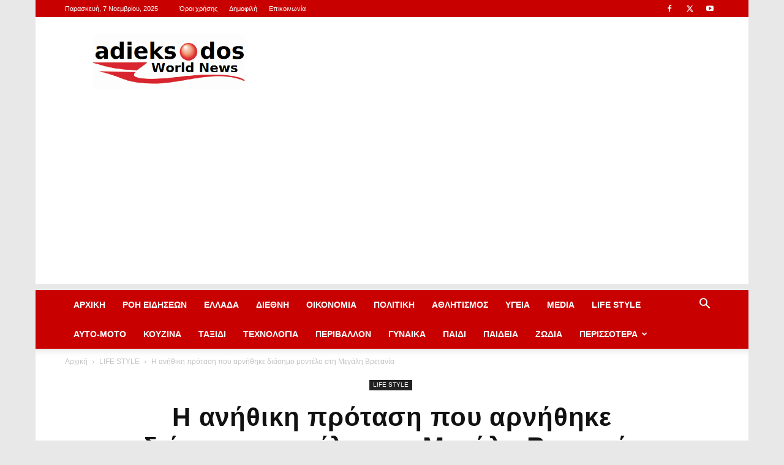

--- FILE ---
content_type: text/html; charset=UTF-8
request_url: https://adieksodos.gr/i-anithiki-protasi-pou-arnithike-diasim-2/
body_size: 31611
content:
<!doctype html >
<!--[if IE 8]>    <html class="ie8" lang="en"> <![endif]-->
<!--[if IE 9]>    <html class="ie9" lang="en"> <![endif]-->
<!--[if gt IE 8]><!--> <html lang="el" prefix="og: https://ogp.me/ns#"> <!--<![endif]-->
<head>
    <title>Η ανήθικη πρόταση που αρνήθηκε διάσημο μοντέλο στη Μεγάλη Βρετανία - adieksodos.gr</title>
    <meta charset="UTF-8" />
    <meta name="viewport" content="width=device-width, initial-scale=1.0">
    <link rel="pingback" href="https://adieksodos.gr/xmlrpc.php" />
    	<style>img:is([sizes="auto" i], [sizes^="auto," i]) { contain-intrinsic-size: 3000px 1500px }</style>
	<link rel="icon" type="image/png" href="https://adieksodos.gr/wp-content/uploads/2023/06/adieksodos-logo.png">
<!-- Open Graph Meta Tags generated by Blog2Social 860 - https://www.blog2social.com -->
<meta property="og:title" content="Η ανήθικη πρόταση που αρνήθηκε διάσημο μοντέλο στη Μεγάλη Βρετανία"/>
<meta property="og:description" content=""/>
<meta property="og:url" content="/i-anithiki-protasi-pou-arnithike-diasim-2/"/>
<meta property="og:image" content="https://adieksodos.gr/wp-content/uploads/2018/09/sdifo1.jpg"/>
<meta property="og:image:width" content="735" />
<meta property="og:image:height" content="795" />
<meta property="og:type" content="article"/>
<meta property="og:article:published_time" content="2018-09-10 09:33:51"/>
<meta property="og:article:modified_time" content="2019-07-01 16:25:03"/>
<!-- Open Graph Meta Tags generated by Blog2Social 860 - https://www.blog2social.com -->

<!-- Twitter Card generated by Blog2Social 860 - https://www.blog2social.com -->
<meta name="twitter:card" content="summary">
<meta name="twitter:title" content="Η ανήθικη πρόταση που αρνήθηκε διάσημο μοντέλο στη Μεγάλη Βρετανία"/>
<meta name="twitter:description" content=""/>
<meta name="twitter:image" content="https://adieksodos.gr/wp-content/uploads/2018/09/sdifo1.jpg"/>
<!-- Twitter Card generated by Blog2Social 860 - https://www.blog2social.com -->
<meta name="author" content="Adieksodos"/>

<!-- Search Engine Optimization by Rank Math PRO - https://rankmath.com/ -->
<meta name="robots" content="follow, index, max-snippet:-1, max-video-preview:-1, max-image-preview:large"/>
<link rel="canonical" href="https://adieksodos.gr/i-anithiki-protasi-pou-arnithike-diasim-2/" />
<meta property="og:locale" content="el_GR" />
<meta property="og:type" content="article" />
<meta property="og:title" content="Η ανήθικη πρόταση που αρνήθηκε διάσημο μοντέλο στη Μεγάλη Βρετανία - adieksodos.gr" />
<meta property="og:description" content="Το 31χρονο μοντέλο από τη Μεγάλη Βρετανία φαίνεται πως αποτελεί το αντικείμενο του πόθου ενός Ρώσου μεγιστάνα, ο οποίος δεν δίστασε να της καταθέσει μια ανήθικη πρόταση. Συγκεκριμένα, όπως αναφέρει η Sun, ένας μυστηριώδης επιχειρηματίας από τη Ρωσία, που λέγεται πως είναι τραπεζίτης και επενδυτής σε Bitcoin, της πρόσφερε 250.000 λίρες Αγγλίας (276.000 ευρώ) για [&hellip;]" />
<meta property="og:url" content="https://adieksodos.gr/i-anithiki-protasi-pou-arnithike-diasim-2/" />
<meta property="og:site_name" content="Adieksodos News" />
<meta property="article:publisher" content="https://www.facebook.com/adieksodosnews/" />
<meta property="article:section" content="LIFE STYLE" />
<meta property="og:updated_time" content="2019-07-01T16:25:03+03:00" />
<meta property="og:image" content="https://adieksodos.gr/wp-content/uploads/2018/09/sdifo1.jpg" />
<meta property="og:image:secure_url" content="https://adieksodos.gr/wp-content/uploads/2018/09/sdifo1.jpg" />
<meta property="og:image:width" content="735" />
<meta property="og:image:height" content="795" />
<meta property="og:image:alt" content="Η ανήθικη πρόταση που αρνήθηκε διάσημο μοντέλο στη Μεγάλη Βρετανία" />
<meta property="og:image:type" content="image/jpeg" />
<meta property="article:published_time" content="2018-09-10T09:33:51+03:00" />
<meta property="article:modified_time" content="2019-07-01T16:25:03+03:00" />
<meta name="twitter:card" content="summary_large_image" />
<meta name="twitter:title" content="Η ανήθικη πρόταση που αρνήθηκε διάσημο μοντέλο στη Μεγάλη Βρετανία - adieksodos.gr" />
<meta name="twitter:description" content="Το 31χρονο μοντέλο από τη Μεγάλη Βρετανία φαίνεται πως αποτελεί το αντικείμενο του πόθου ενός Ρώσου μεγιστάνα, ο οποίος δεν δίστασε να της καταθέσει μια ανήθικη πρόταση. Συγκεκριμένα, όπως αναφέρει η Sun, ένας μυστηριώδης επιχειρηματίας από τη Ρωσία, που λέγεται πως είναι τραπεζίτης και επενδυτής σε Bitcoin, της πρόσφερε 250.000 λίρες Αγγλίας (276.000 ευρώ) για [&hellip;]" />
<meta name="twitter:site" content="@adieksodosnews" />
<meta name="twitter:creator" content="@adieksodosnews" />
<meta name="twitter:image" content="https://adieksodos.gr/wp-content/uploads/2018/09/sdifo1.jpg" />
<meta name="twitter:label1" content="Written by" />
<meta name="twitter:data1" content="Adieksodos" />
<meta name="twitter:label2" content="Time to read" />
<meta name="twitter:data2" content="Less than a minute" />
<script type="application/ld+json" class="rank-math-schema-pro">{"@context":"https://schema.org","@graph":[{"@type":["Person","Organization"],"@id":"https://adieksodos.gr/#person","name":"adieksodos.gr","sameAs":["https://www.facebook.com/adieksodosnews/","https://twitter.com/adieksodosnews"]},{"@type":"WebSite","@id":"https://adieksodos.gr/#website","url":"https://adieksodos.gr","name":"Adieksodos News","publisher":{"@id":"https://adieksodos.gr/#person"},"inLanguage":"el"},{"@type":"ImageObject","@id":"https://adieksodos.gr/wp-content/uploads/2018/09/sdifo1.jpg","url":"https://adieksodos.gr/wp-content/uploads/2018/09/sdifo1.jpg","width":"735","height":"795","inLanguage":"el"},{"@type":"WebPage","@id":"https://adieksodos.gr/i-anithiki-protasi-pou-arnithike-diasim-2/#webpage","url":"https://adieksodos.gr/i-anithiki-protasi-pou-arnithike-diasim-2/","name":"\u0397 \u03b1\u03bd\u03ae\u03b8\u03b9\u03ba\u03b7 \u03c0\u03c1\u03cc\u03c4\u03b1\u03c3\u03b7 \u03c0\u03bf\u03c5 \u03b1\u03c1\u03bd\u03ae\u03b8\u03b7\u03ba\u03b5 \u03b4\u03b9\u03ac\u03c3\u03b7\u03bc\u03bf \u03bc\u03bf\u03bd\u03c4\u03ad\u03bb\u03bf \u03c3\u03c4\u03b7 \u039c\u03b5\u03b3\u03ac\u03bb\u03b7 \u0392\u03c1\u03b5\u03c4\u03b1\u03bd\u03af\u03b1 - adieksodos.gr","datePublished":"2018-09-10T09:33:51+03:00","dateModified":"2019-07-01T16:25:03+03:00","isPartOf":{"@id":"https://adieksodos.gr/#website"},"primaryImageOfPage":{"@id":"https://adieksodos.gr/wp-content/uploads/2018/09/sdifo1.jpg"},"inLanguage":"el"},{"@type":"Person","@id":"https://adieksodos.gr/author/aggelos/","name":"Adieksodos","url":"https://adieksodos.gr/author/aggelos/","image":{"@type":"ImageObject","@id":"https://secure.gravatar.com/avatar/0c4ee16590b969b0ebe1fe2611576382c30570eedb8b7982f241ab55b4257a72?s=96&amp;d=mm&amp;r=g","url":"https://secure.gravatar.com/avatar/0c4ee16590b969b0ebe1fe2611576382c30570eedb8b7982f241ab55b4257a72?s=96&amp;d=mm&amp;r=g","caption":"Adieksodos","inLanguage":"el"},"sameAs":["http://adieksodos.gr"]},{"@type":"BlogPosting","headline":"\u0397 \u03b1\u03bd\u03ae\u03b8\u03b9\u03ba\u03b7 \u03c0\u03c1\u03cc\u03c4\u03b1\u03c3\u03b7 \u03c0\u03bf\u03c5 \u03b1\u03c1\u03bd\u03ae\u03b8\u03b7\u03ba\u03b5 \u03b4\u03b9\u03ac\u03c3\u03b7\u03bc\u03bf \u03bc\u03bf\u03bd\u03c4\u03ad\u03bb\u03bf \u03c3\u03c4\u03b7 \u039c\u03b5\u03b3\u03ac\u03bb\u03b7 \u0392\u03c1\u03b5\u03c4\u03b1\u03bd\u03af\u03b1 - adieksodos.gr","datePublished":"2018-09-10T09:33:51+03:00","dateModified":"2019-07-01T16:25:03+03:00","author":{"@id":"https://adieksodos.gr/author/aggelos/","name":"Adieksodos"},"publisher":{"@id":"https://adieksodos.gr/#person"},"description":"\u03a4\u03bf 31\u03c7\u03c1\u03bf\u03bd\u03bf \u03bc\u03bf\u03bd\u03c4\u03ad\u03bb\u03bf \u03b1\u03c0\u03cc \u03c4\u03b7 \u039c\u03b5\u03b3\u03ac\u03bb\u03b7 \u0392\u03c1\u03b5\u03c4\u03b1\u03bd\u03af\u03b1 \u03c6\u03b1\u03af\u03bd\u03b5\u03c4\u03b1\u03b9 \u03c0\u03c9\u03c2 \u03b1\u03c0\u03bf\u03c4\u03b5\u03bb\u03b5\u03af \u03c4\u03bf \u03b1\u03bd\u03c4\u03b9\u03ba\u03b5\u03af\u03bc\u03b5\u03bd\u03bf \u03c4\u03bf\u03c5 \u03c0\u03cc\u03b8\u03bf\u03c5 \u03b5\u03bd\u03cc\u03c2 \u03a1\u03ce\u03c3\u03bf\u03c5 \u03bc\u03b5\u03b3\u03b9\u03c3\u03c4\u03ac\u03bd\u03b1, \u03bf \u03bf\u03c0\u03bf\u03af\u03bf\u03c2 \u03b4\u03b5\u03bd \u03b4\u03af\u03c3\u03c4\u03b1\u03c3\u03b5 \u03bd\u03b1 \u03c4\u03b7\u03c2 \u03ba\u03b1\u03c4\u03b1\u03b8\u03ad\u03c3\u03b5\u03b9 \u03bc\u03b9\u03b1 \u03b1\u03bd\u03ae\u03b8\u03b9\u03ba\u03b7 \u03c0\u03c1\u03cc\u03c4\u03b1\u03c3\u03b7.","name":"\u0397 \u03b1\u03bd\u03ae\u03b8\u03b9\u03ba\u03b7 \u03c0\u03c1\u03cc\u03c4\u03b1\u03c3\u03b7 \u03c0\u03bf\u03c5 \u03b1\u03c1\u03bd\u03ae\u03b8\u03b7\u03ba\u03b5 \u03b4\u03b9\u03ac\u03c3\u03b7\u03bc\u03bf \u03bc\u03bf\u03bd\u03c4\u03ad\u03bb\u03bf \u03c3\u03c4\u03b7 \u039c\u03b5\u03b3\u03ac\u03bb\u03b7 \u0392\u03c1\u03b5\u03c4\u03b1\u03bd\u03af\u03b1 - adieksodos.gr","@id":"https://adieksodos.gr/i-anithiki-protasi-pou-arnithike-diasim-2/#richSnippet","isPartOf":{"@id":"https://adieksodos.gr/i-anithiki-protasi-pou-arnithike-diasim-2/#webpage"},"image":{"@id":"https://adieksodos.gr/wp-content/uploads/2018/09/sdifo1.jpg"},"inLanguage":"el","mainEntityOfPage":{"@id":"https://adieksodos.gr/i-anithiki-protasi-pou-arnithike-diasim-2/#webpage"}}]}</script>
<!-- /Rank Math WordPress SEO plugin -->

<link rel="alternate" type="application/rss+xml" title="Ροή RSS &raquo; adieksodos.gr" href="https://adieksodos.gr/feed/" />
<link rel="alternate" type="application/rss+xml" title="Ροή Σχολίων &raquo; adieksodos.gr" href="https://adieksodos.gr/comments/feed/" />
<link rel="alternate" type="application/rss+xml" title="Ροή Σχολίων adieksodos.gr &raquo; Η ανήθικη πρόταση που αρνήθηκε διάσημο μοντέλο στη Μεγάλη Βρετανία" href="https://adieksodos.gr/i-anithiki-protasi-pou-arnithike-diasim-2/feed/" />
<script type="text/javascript">
/* <![CDATA[ */
window._wpemojiSettings = {"baseUrl":"https:\/\/s.w.org\/images\/core\/emoji\/16.0.1\/72x72\/","ext":".png","svgUrl":"https:\/\/s.w.org\/images\/core\/emoji\/16.0.1\/svg\/","svgExt":".svg","source":{"concatemoji":"https:\/\/adieksodos.gr\/wp-includes\/js\/wp-emoji-release.min.js?ver=6.8.3"}};
/*! This file is auto-generated */
!function(s,n){var o,i,e;function c(e){try{var t={supportTests:e,timestamp:(new Date).valueOf()};sessionStorage.setItem(o,JSON.stringify(t))}catch(e){}}function p(e,t,n){e.clearRect(0,0,e.canvas.width,e.canvas.height),e.fillText(t,0,0);var t=new Uint32Array(e.getImageData(0,0,e.canvas.width,e.canvas.height).data),a=(e.clearRect(0,0,e.canvas.width,e.canvas.height),e.fillText(n,0,0),new Uint32Array(e.getImageData(0,0,e.canvas.width,e.canvas.height).data));return t.every(function(e,t){return e===a[t]})}function u(e,t){e.clearRect(0,0,e.canvas.width,e.canvas.height),e.fillText(t,0,0);for(var n=e.getImageData(16,16,1,1),a=0;a<n.data.length;a++)if(0!==n.data[a])return!1;return!0}function f(e,t,n,a){switch(t){case"flag":return n(e,"\ud83c\udff3\ufe0f\u200d\u26a7\ufe0f","\ud83c\udff3\ufe0f\u200b\u26a7\ufe0f")?!1:!n(e,"\ud83c\udde8\ud83c\uddf6","\ud83c\udde8\u200b\ud83c\uddf6")&&!n(e,"\ud83c\udff4\udb40\udc67\udb40\udc62\udb40\udc65\udb40\udc6e\udb40\udc67\udb40\udc7f","\ud83c\udff4\u200b\udb40\udc67\u200b\udb40\udc62\u200b\udb40\udc65\u200b\udb40\udc6e\u200b\udb40\udc67\u200b\udb40\udc7f");case"emoji":return!a(e,"\ud83e\udedf")}return!1}function g(e,t,n,a){var r="undefined"!=typeof WorkerGlobalScope&&self instanceof WorkerGlobalScope?new OffscreenCanvas(300,150):s.createElement("canvas"),o=r.getContext("2d",{willReadFrequently:!0}),i=(o.textBaseline="top",o.font="600 32px Arial",{});return e.forEach(function(e){i[e]=t(o,e,n,a)}),i}function t(e){var t=s.createElement("script");t.src=e,t.defer=!0,s.head.appendChild(t)}"undefined"!=typeof Promise&&(o="wpEmojiSettingsSupports",i=["flag","emoji"],n.supports={everything:!0,everythingExceptFlag:!0},e=new Promise(function(e){s.addEventListener("DOMContentLoaded",e,{once:!0})}),new Promise(function(t){var n=function(){try{var e=JSON.parse(sessionStorage.getItem(o));if("object"==typeof e&&"number"==typeof e.timestamp&&(new Date).valueOf()<e.timestamp+604800&&"object"==typeof e.supportTests)return e.supportTests}catch(e){}return null}();if(!n){if("undefined"!=typeof Worker&&"undefined"!=typeof OffscreenCanvas&&"undefined"!=typeof URL&&URL.createObjectURL&&"undefined"!=typeof Blob)try{var e="postMessage("+g.toString()+"("+[JSON.stringify(i),f.toString(),p.toString(),u.toString()].join(",")+"));",a=new Blob([e],{type:"text/javascript"}),r=new Worker(URL.createObjectURL(a),{name:"wpTestEmojiSupports"});return void(r.onmessage=function(e){c(n=e.data),r.terminate(),t(n)})}catch(e){}c(n=g(i,f,p,u))}t(n)}).then(function(e){for(var t in e)n.supports[t]=e[t],n.supports.everything=n.supports.everything&&n.supports[t],"flag"!==t&&(n.supports.everythingExceptFlag=n.supports.everythingExceptFlag&&n.supports[t]);n.supports.everythingExceptFlag=n.supports.everythingExceptFlag&&!n.supports.flag,n.DOMReady=!1,n.readyCallback=function(){n.DOMReady=!0}}).then(function(){return e}).then(function(){var e;n.supports.everything||(n.readyCallback(),(e=n.source||{}).concatemoji?t(e.concatemoji):e.wpemoji&&e.twemoji&&(t(e.twemoji),t(e.wpemoji)))}))}((window,document),window._wpemojiSettings);
/* ]]> */
</script>

<style id='wp-emoji-styles-inline-css' type='text/css'>

	img.wp-smiley, img.emoji {
		display: inline !important;
		border: none !important;
		box-shadow: none !important;
		height: 1em !important;
		width: 1em !important;
		margin: 0 0.07em !important;
		vertical-align: -0.1em !important;
		background: none !important;
		padding: 0 !important;
	}
</style>
<link rel='stylesheet' id='wp-block-library-css' href='https://adieksodos.gr/wp-includes/css/dist/block-library/style.min.css?ver=6.8.3' type='text/css' media='all' />
<style id='classic-theme-styles-inline-css' type='text/css'>
/*! This file is auto-generated */
.wp-block-button__link{color:#fff;background-color:#32373c;border-radius:9999px;box-shadow:none;text-decoration:none;padding:calc(.667em + 2px) calc(1.333em + 2px);font-size:1.125em}.wp-block-file__button{background:#32373c;color:#fff;text-decoration:none}
</style>
<style id='global-styles-inline-css' type='text/css'>
:root{--wp--preset--aspect-ratio--square: 1;--wp--preset--aspect-ratio--4-3: 4/3;--wp--preset--aspect-ratio--3-4: 3/4;--wp--preset--aspect-ratio--3-2: 3/2;--wp--preset--aspect-ratio--2-3: 2/3;--wp--preset--aspect-ratio--16-9: 16/9;--wp--preset--aspect-ratio--9-16: 9/16;--wp--preset--color--black: #000000;--wp--preset--color--cyan-bluish-gray: #abb8c3;--wp--preset--color--white: #ffffff;--wp--preset--color--pale-pink: #f78da7;--wp--preset--color--vivid-red: #cf2e2e;--wp--preset--color--luminous-vivid-orange: #ff6900;--wp--preset--color--luminous-vivid-amber: #fcb900;--wp--preset--color--light-green-cyan: #7bdcb5;--wp--preset--color--vivid-green-cyan: #00d084;--wp--preset--color--pale-cyan-blue: #8ed1fc;--wp--preset--color--vivid-cyan-blue: #0693e3;--wp--preset--color--vivid-purple: #9b51e0;--wp--preset--gradient--vivid-cyan-blue-to-vivid-purple: linear-gradient(135deg,rgba(6,147,227,1) 0%,rgb(155,81,224) 100%);--wp--preset--gradient--light-green-cyan-to-vivid-green-cyan: linear-gradient(135deg,rgb(122,220,180) 0%,rgb(0,208,130) 100%);--wp--preset--gradient--luminous-vivid-amber-to-luminous-vivid-orange: linear-gradient(135deg,rgba(252,185,0,1) 0%,rgba(255,105,0,1) 100%);--wp--preset--gradient--luminous-vivid-orange-to-vivid-red: linear-gradient(135deg,rgba(255,105,0,1) 0%,rgb(207,46,46) 100%);--wp--preset--gradient--very-light-gray-to-cyan-bluish-gray: linear-gradient(135deg,rgb(238,238,238) 0%,rgb(169,184,195) 100%);--wp--preset--gradient--cool-to-warm-spectrum: linear-gradient(135deg,rgb(74,234,220) 0%,rgb(151,120,209) 20%,rgb(207,42,186) 40%,rgb(238,44,130) 60%,rgb(251,105,98) 80%,rgb(254,248,76) 100%);--wp--preset--gradient--blush-light-purple: linear-gradient(135deg,rgb(255,206,236) 0%,rgb(152,150,240) 100%);--wp--preset--gradient--blush-bordeaux: linear-gradient(135deg,rgb(254,205,165) 0%,rgb(254,45,45) 50%,rgb(107,0,62) 100%);--wp--preset--gradient--luminous-dusk: linear-gradient(135deg,rgb(255,203,112) 0%,rgb(199,81,192) 50%,rgb(65,88,208) 100%);--wp--preset--gradient--pale-ocean: linear-gradient(135deg,rgb(255,245,203) 0%,rgb(182,227,212) 50%,rgb(51,167,181) 100%);--wp--preset--gradient--electric-grass: linear-gradient(135deg,rgb(202,248,128) 0%,rgb(113,206,126) 100%);--wp--preset--gradient--midnight: linear-gradient(135deg,rgb(2,3,129) 0%,rgb(40,116,252) 100%);--wp--preset--font-size--small: 11px;--wp--preset--font-size--medium: 20px;--wp--preset--font-size--large: 32px;--wp--preset--font-size--x-large: 42px;--wp--preset--font-size--regular: 15px;--wp--preset--font-size--larger: 50px;--wp--preset--spacing--20: 0.44rem;--wp--preset--spacing--30: 0.67rem;--wp--preset--spacing--40: 1rem;--wp--preset--spacing--50: 1.5rem;--wp--preset--spacing--60: 2.25rem;--wp--preset--spacing--70: 3.38rem;--wp--preset--spacing--80: 5.06rem;--wp--preset--shadow--natural: 6px 6px 9px rgba(0, 0, 0, 0.2);--wp--preset--shadow--deep: 12px 12px 50px rgba(0, 0, 0, 0.4);--wp--preset--shadow--sharp: 6px 6px 0px rgba(0, 0, 0, 0.2);--wp--preset--shadow--outlined: 6px 6px 0px -3px rgba(255, 255, 255, 1), 6px 6px rgba(0, 0, 0, 1);--wp--preset--shadow--crisp: 6px 6px 0px rgba(0, 0, 0, 1);}:where(.is-layout-flex){gap: 0.5em;}:where(.is-layout-grid){gap: 0.5em;}body .is-layout-flex{display: flex;}.is-layout-flex{flex-wrap: wrap;align-items: center;}.is-layout-flex > :is(*, div){margin: 0;}body .is-layout-grid{display: grid;}.is-layout-grid > :is(*, div){margin: 0;}:where(.wp-block-columns.is-layout-flex){gap: 2em;}:where(.wp-block-columns.is-layout-grid){gap: 2em;}:where(.wp-block-post-template.is-layout-flex){gap: 1.25em;}:where(.wp-block-post-template.is-layout-grid){gap: 1.25em;}.has-black-color{color: var(--wp--preset--color--black) !important;}.has-cyan-bluish-gray-color{color: var(--wp--preset--color--cyan-bluish-gray) !important;}.has-white-color{color: var(--wp--preset--color--white) !important;}.has-pale-pink-color{color: var(--wp--preset--color--pale-pink) !important;}.has-vivid-red-color{color: var(--wp--preset--color--vivid-red) !important;}.has-luminous-vivid-orange-color{color: var(--wp--preset--color--luminous-vivid-orange) !important;}.has-luminous-vivid-amber-color{color: var(--wp--preset--color--luminous-vivid-amber) !important;}.has-light-green-cyan-color{color: var(--wp--preset--color--light-green-cyan) !important;}.has-vivid-green-cyan-color{color: var(--wp--preset--color--vivid-green-cyan) !important;}.has-pale-cyan-blue-color{color: var(--wp--preset--color--pale-cyan-blue) !important;}.has-vivid-cyan-blue-color{color: var(--wp--preset--color--vivid-cyan-blue) !important;}.has-vivid-purple-color{color: var(--wp--preset--color--vivid-purple) !important;}.has-black-background-color{background-color: var(--wp--preset--color--black) !important;}.has-cyan-bluish-gray-background-color{background-color: var(--wp--preset--color--cyan-bluish-gray) !important;}.has-white-background-color{background-color: var(--wp--preset--color--white) !important;}.has-pale-pink-background-color{background-color: var(--wp--preset--color--pale-pink) !important;}.has-vivid-red-background-color{background-color: var(--wp--preset--color--vivid-red) !important;}.has-luminous-vivid-orange-background-color{background-color: var(--wp--preset--color--luminous-vivid-orange) !important;}.has-luminous-vivid-amber-background-color{background-color: var(--wp--preset--color--luminous-vivid-amber) !important;}.has-light-green-cyan-background-color{background-color: var(--wp--preset--color--light-green-cyan) !important;}.has-vivid-green-cyan-background-color{background-color: var(--wp--preset--color--vivid-green-cyan) !important;}.has-pale-cyan-blue-background-color{background-color: var(--wp--preset--color--pale-cyan-blue) !important;}.has-vivid-cyan-blue-background-color{background-color: var(--wp--preset--color--vivid-cyan-blue) !important;}.has-vivid-purple-background-color{background-color: var(--wp--preset--color--vivid-purple) !important;}.has-black-border-color{border-color: var(--wp--preset--color--black) !important;}.has-cyan-bluish-gray-border-color{border-color: var(--wp--preset--color--cyan-bluish-gray) !important;}.has-white-border-color{border-color: var(--wp--preset--color--white) !important;}.has-pale-pink-border-color{border-color: var(--wp--preset--color--pale-pink) !important;}.has-vivid-red-border-color{border-color: var(--wp--preset--color--vivid-red) !important;}.has-luminous-vivid-orange-border-color{border-color: var(--wp--preset--color--luminous-vivid-orange) !important;}.has-luminous-vivid-amber-border-color{border-color: var(--wp--preset--color--luminous-vivid-amber) !important;}.has-light-green-cyan-border-color{border-color: var(--wp--preset--color--light-green-cyan) !important;}.has-vivid-green-cyan-border-color{border-color: var(--wp--preset--color--vivid-green-cyan) !important;}.has-pale-cyan-blue-border-color{border-color: var(--wp--preset--color--pale-cyan-blue) !important;}.has-vivid-cyan-blue-border-color{border-color: var(--wp--preset--color--vivid-cyan-blue) !important;}.has-vivid-purple-border-color{border-color: var(--wp--preset--color--vivid-purple) !important;}.has-vivid-cyan-blue-to-vivid-purple-gradient-background{background: var(--wp--preset--gradient--vivid-cyan-blue-to-vivid-purple) !important;}.has-light-green-cyan-to-vivid-green-cyan-gradient-background{background: var(--wp--preset--gradient--light-green-cyan-to-vivid-green-cyan) !important;}.has-luminous-vivid-amber-to-luminous-vivid-orange-gradient-background{background: var(--wp--preset--gradient--luminous-vivid-amber-to-luminous-vivid-orange) !important;}.has-luminous-vivid-orange-to-vivid-red-gradient-background{background: var(--wp--preset--gradient--luminous-vivid-orange-to-vivid-red) !important;}.has-very-light-gray-to-cyan-bluish-gray-gradient-background{background: var(--wp--preset--gradient--very-light-gray-to-cyan-bluish-gray) !important;}.has-cool-to-warm-spectrum-gradient-background{background: var(--wp--preset--gradient--cool-to-warm-spectrum) !important;}.has-blush-light-purple-gradient-background{background: var(--wp--preset--gradient--blush-light-purple) !important;}.has-blush-bordeaux-gradient-background{background: var(--wp--preset--gradient--blush-bordeaux) !important;}.has-luminous-dusk-gradient-background{background: var(--wp--preset--gradient--luminous-dusk) !important;}.has-pale-ocean-gradient-background{background: var(--wp--preset--gradient--pale-ocean) !important;}.has-electric-grass-gradient-background{background: var(--wp--preset--gradient--electric-grass) !important;}.has-midnight-gradient-background{background: var(--wp--preset--gradient--midnight) !important;}.has-small-font-size{font-size: var(--wp--preset--font-size--small) !important;}.has-medium-font-size{font-size: var(--wp--preset--font-size--medium) !important;}.has-large-font-size{font-size: var(--wp--preset--font-size--large) !important;}.has-x-large-font-size{font-size: var(--wp--preset--font-size--x-large) !important;}
:where(.wp-block-post-template.is-layout-flex){gap: 1.25em;}:where(.wp-block-post-template.is-layout-grid){gap: 1.25em;}
:where(.wp-block-columns.is-layout-flex){gap: 2em;}:where(.wp-block-columns.is-layout-grid){gap: 2em;}
:root :where(.wp-block-pullquote){font-size: 1.5em;line-height: 1.6;}
</style>
<link rel='stylesheet' id='wp_automatic_gallery_style-css' href='https://adieksodos.gr/wp-content/plugins/wp-automatic/css/wp-automatic.css?ver=1.0.0' type='text/css' media='all' />
<link rel='stylesheet' id='td-plugin-multi-purpose-css' href='https://adieksodos.gr/wp-content/plugins/td-composer/td-multi-purpose/style.css?ver=7cd248d7ca13c255207c3f8b916c3f00' type='text/css' media='all' />
<link rel='stylesheet' id='td-theme-css' href='https://adieksodos.gr/wp-content/themes/Newspaper/style.css?ver=12.7.3' type='text/css' media='all' />
<style id='td-theme-inline-css' type='text/css'>@media (max-width:767px){.td-header-desktop-wrap{display:none}}@media (min-width:767px){.td-header-mobile-wrap{display:none}}</style>
<link rel='stylesheet' id='js_composer_front-css' href='https://adieksodos.gr/wp-content/plugins/js_composer/assets/css/js_composer.min.css?ver=7.6' type='text/css' media='all' />
<link rel='stylesheet' id='td-legacy-framework-front-style-css' href='https://adieksodos.gr/wp-content/plugins/td-composer/legacy/Newspaper/assets/css/td_legacy_main.css?ver=7cd248d7ca13c255207c3f8b916c3f00' type='text/css' media='all' />
<link rel='stylesheet' id='td-standard-pack-framework-front-style-css' href='https://adieksodos.gr/wp-content/plugins/td-standard-pack/Newspaper/assets/css/td_standard_pack_main.css?ver=c12e6da63ed2f212e87e44e5e9b9a302' type='text/css' media='all' />
<link rel='stylesheet' id='tdb_style_cloud_templates_front-css' href='https://adieksodos.gr/wp-content/plugins/td-cloud-library/assets/css/tdb_main.css?ver=6127d3b6131f900b2e62bb855b13dc3b' type='text/css' media='all' />
<script type="text/javascript" src="https://adieksodos.gr/wp-includes/js/jquery/jquery.min.js?ver=3.7.1" id="jquery-core-js"></script>
<script type="text/javascript" src="https://adieksodos.gr/wp-includes/js/jquery/jquery-migrate.min.js?ver=3.4.1" id="jquery-migrate-js"></script>
<script type="text/javascript" src="https://adieksodos.gr/wp-content/plugins/wp-automatic/js/main-front.js?ver=6.8.3" id="wp_automatic_gallery-js"></script>
<script></script><link rel="https://api.w.org/" href="https://adieksodos.gr/wp-json/" /><link rel="alternate" title="JSON" type="application/json" href="https://adieksodos.gr/wp-json/wp/v2/posts/132562" /><link rel="EditURI" type="application/rsd+xml" title="RSD" href="https://adieksodos.gr/xmlrpc.php?rsd" />
<meta name="generator" content="WordPress 6.8.3" />
<link rel='shortlink' href='https://adieksodos.gr/?p=132562' />
<link rel="alternate" title="oEmbed (JSON)" type="application/json+oembed" href="https://adieksodos.gr/wp-json/oembed/1.0/embed?url=https%3A%2F%2Fadieksodos.gr%2Fi-anithiki-protasi-pou-arnithike-diasim-2%2F" />
<link rel="alternate" title="oEmbed (XML)" type="text/xml+oembed" href="https://adieksodos.gr/wp-json/oembed/1.0/embed?url=https%3A%2F%2Fadieksodos.gr%2Fi-anithiki-protasi-pou-arnithike-diasim-2%2F&#038;format=xml" />
<link rel='amphtml' href='https://adieksodos.gr/i-anithiki-protasi-pou-arnithike-diasim-2/amp/' /><!-- auto ad code generated by Easy Google AdSense plugin v1.0.13 --><script async src="https://pagead2.googlesyndication.com/pagead/js/adsbygoogle.js?client=ca-pub-9134689117018259" crossorigin="anonymous"></script><!-- Easy Google AdSense plugin -->    <script>
        window.tdb_global_vars = {"wpRestUrl":"https:\/\/adieksodos.gr\/wp-json\/","permalinkStructure":"\/%postname%\/"};
        window.tdb_p_autoload_vars = {"isAjax":false,"isAdminBarShowing":false,"autoloadStatus":"off","origPostEditUrl":null};
    </script>
    
    <style id="tdb-global-colors">:root{--accent-color:#fff}</style>

    
	<meta name="generator" content="Powered by WPBakery Page Builder - drag and drop page builder for WordPress."/>

<!-- JS generated by theme -->

<script type="text/javascript" id="td-generated-header-js">
    
    

	    var tdBlocksArray = []; //here we store all the items for the current page

	    // td_block class - each ajax block uses a object of this class for requests
	    function tdBlock() {
		    this.id = '';
		    this.block_type = 1; //block type id (1-234 etc)
		    this.atts = '';
		    this.td_column_number = '';
		    this.td_current_page = 1; //
		    this.post_count = 0; //from wp
		    this.found_posts = 0; //from wp
		    this.max_num_pages = 0; //from wp
		    this.td_filter_value = ''; //current live filter value
		    this.is_ajax_running = false;
		    this.td_user_action = ''; // load more or infinite loader (used by the animation)
		    this.header_color = '';
		    this.ajax_pagination_infinite_stop = ''; //show load more at page x
	    }

        // td_js_generator - mini detector
        ( function () {
            var htmlTag = document.getElementsByTagName("html")[0];

	        if ( navigator.userAgent.indexOf("MSIE 10.0") > -1 ) {
                htmlTag.className += ' ie10';
            }

            if ( !!navigator.userAgent.match(/Trident.*rv\:11\./) ) {
                htmlTag.className += ' ie11';
            }

	        if ( navigator.userAgent.indexOf("Edge") > -1 ) {
                htmlTag.className += ' ieEdge';
            }

            if ( /(iPad|iPhone|iPod)/g.test(navigator.userAgent) ) {
                htmlTag.className += ' td-md-is-ios';
            }

            var user_agent = navigator.userAgent.toLowerCase();
            if ( user_agent.indexOf("android") > -1 ) {
                htmlTag.className += ' td-md-is-android';
            }

            if ( -1 !== navigator.userAgent.indexOf('Mac OS X')  ) {
                htmlTag.className += ' td-md-is-os-x';
            }

            if ( /chrom(e|ium)/.test(navigator.userAgent.toLowerCase()) ) {
               htmlTag.className += ' td-md-is-chrome';
            }

            if ( -1 !== navigator.userAgent.indexOf('Firefox') ) {
                htmlTag.className += ' td-md-is-firefox';
            }

            if ( -1 !== navigator.userAgent.indexOf('Safari') && -1 === navigator.userAgent.indexOf('Chrome') ) {
                htmlTag.className += ' td-md-is-safari';
            }

            if( -1 !== navigator.userAgent.indexOf('IEMobile') ){
                htmlTag.className += ' td-md-is-iemobile';
            }

        })();

        var tdLocalCache = {};

        ( function () {
            "use strict";

            tdLocalCache = {
                data: {},
                remove: function (resource_id) {
                    delete tdLocalCache.data[resource_id];
                },
                exist: function (resource_id) {
                    return tdLocalCache.data.hasOwnProperty(resource_id) && tdLocalCache.data[resource_id] !== null;
                },
                get: function (resource_id) {
                    return tdLocalCache.data[resource_id];
                },
                set: function (resource_id, cachedData) {
                    tdLocalCache.remove(resource_id);
                    tdLocalCache.data[resource_id] = cachedData;
                }
            };
        })();

    
    
var td_viewport_interval_list=[{"limitBottom":767,"sidebarWidth":228},{"limitBottom":1018,"sidebarWidth":300},{"limitBottom":1140,"sidebarWidth":324}];
var tds_general_modal_image="yes";
var tdc_is_installed="yes";
var tdc_domain_active=false;
var td_ajax_url="https:\/\/adieksodos.gr\/wp-admin\/admin-ajax.php?td_theme_name=Newspaper&v=12.7.3";
var td_get_template_directory_uri="https:\/\/adieksodos.gr\/wp-content\/plugins\/td-composer\/legacy\/common";
var tds_snap_menu="";
var tds_logo_on_sticky="";
var tds_header_style="";
var td_please_wait="\u03a0\u03b1\u03c1\u03b1\u03ba\u03b1\u03bb\u03bf\u03cd\u03bc\u03b5 \u03c0\u03b5\u03c1\u03b9\u03bc\u03ad\u03bd\u03b5\u03c4\u03b5...";
var td_email_user_pass_incorrect="\u03a7\u03c1\u03ae\u03c3\u03c4\u03b7\u03c2 \u03ae \u03ba\u03c9\u03b4\u03b9\u03ba\u03cc\u03c2 \u03bb\u03b1\u03bd\u03b8\u03b1\u03c3\u03bc\u03ad\u03bd\u03bf\u03c2!";
var td_email_user_incorrect="Email \u03ae \u03cc\u03bd\u03bf\u03bc\u03b1 \u03c7\u03c1\u03ae\u03c3\u03c4\u03b7 \u03bb\u03b1\u03bd\u03b8\u03b1\u03c3\u03bc\u03ad\u03bd\u03bf!";
var td_email_incorrect="Email \u03bb\u03b1\u03bd\u03b8\u03b1\u03c3\u03bc\u03ad\u03bd\u03bf!";
var td_user_incorrect="Username incorrect!";
var td_email_user_empty="Email or username empty!";
var td_pass_empty="Pass empty!";
var td_pass_pattern_incorrect="Invalid Pass Pattern!";
var td_retype_pass_incorrect="Retyped Pass incorrect!";
var tds_more_articles_on_post_enable="";
var tds_more_articles_on_post_time_to_wait="";
var tds_more_articles_on_post_pages_distance_from_top=0;
var tds_captcha="";
var tds_theme_color_site_wide="#c90000";
var tds_smart_sidebar="enabled";
var tdThemeName="Newspaper";
var tdThemeNameWl="Newspaper";
var td_magnific_popup_translation_tPrev="\u03a0\u03c1\u03bf\u03b7\u03b3\u03bf\u03cd\u03bc\u03b5\u03bd\u03bf (\u039a\u03bf\u03c5\u03bc\u03c0\u03af \u03b1\u03c1\u03b9\u03c3\u03c4\u03b5\u03c1\u03bf\u03cd \u03b2\u03ad\u03bb\u03bf\u03c5\u03c2)";
var td_magnific_popup_translation_tNext="\u0395\u03c0\u03cc\u03bc\u03b5\u03bd\u03bf (\u039a\u03bf\u03c5\u03bc\u03c0\u03af \u03b4\u03b5\u03be\u03b9\u03bf\u03cd \u03b2\u03ad\u03bb\u03bf\u03c5\u03c2)";
var td_magnific_popup_translation_tCounter="%curr% \u03b1\u03c0\u03cc %total%";
var td_magnific_popup_translation_ajax_tError="\u03a4\u03bf \u03c0\u03b5\u03c1\u03b9\u03b5\u03c7\u03cc\u03bc\u03b5\u03bd\u03bf \u03b1\u03c0\u03cc %url% \u03b4\u03b5\u03bd \u03ae\u03c4\u03b1\u03bd \u03b4\u03c5\u03bd\u03b1\u03c4\u03cc \u03bd\u03b1 \u03c6\u03bf\u03c1\u03c4\u03c9\u03b8\u03b5\u03af.";
var td_magnific_popup_translation_image_tError="\u0397 \u03b5\u03b9\u03ba\u03cc\u03bd\u03b1 #%curr% \u03b4\u03b5\u03bd \u03ae\u03c4\u03b1\u03bd \u03b4\u03c5\u03bd\u03b1\u03c4\u03cc \u03bd\u03b1 \u03c6\u03bf\u03c1\u03c4\u03c9\u03b8\u03b5\u03af.";
var tdBlockNonce="377342e7e0";
var tdMobileMenu="enabled";
var tdMobileSearch="enabled";
var tdDateNamesI18n={"month_names":["\u0399\u03b1\u03bd\u03bf\u03c5\u03ac\u03c1\u03b9\u03bf\u03c2","\u03a6\u03b5\u03b2\u03c1\u03bf\u03c5\u03ac\u03c1\u03b9\u03bf\u03c2","\u039c\u03ac\u03c1\u03c4\u03b9\u03bf\u03c2","\u0391\u03c0\u03c1\u03af\u03bb\u03b9\u03bf\u03c2","\u039c\u03ac\u03b9\u03bf\u03c2","\u0399\u03bf\u03cd\u03bd\u03b9\u03bf\u03c2","\u0399\u03bf\u03cd\u03bb\u03b9\u03bf\u03c2","\u0391\u03cd\u03b3\u03bf\u03c5\u03c3\u03c4\u03bf\u03c2","\u03a3\u03b5\u03c0\u03c4\u03ad\u03bc\u03b2\u03c1\u03b9\u03bf\u03c2","\u039f\u03ba\u03c4\u03ce\u03b2\u03c1\u03b9\u03bf\u03c2","\u039d\u03bf\u03ad\u03bc\u03b2\u03c1\u03b9\u03bf\u03c2","\u0394\u03b5\u03ba\u03ad\u03bc\u03b2\u03c1\u03b9\u03bf\u03c2"],"month_names_short":["\u0399\u03b1\u03bd","\u03a6\u03b5\u03b2","\u039c\u03b1\u03c1","\u0391\u03c0\u03c1","\u039c\u03ac\u03b9","\u0399\u03bf\u03cd\u03bd","\u0399\u03bf\u03cd\u03bb","\u0391\u03c5\u03b3","\u03a3\u03b5\u03c0","\u039f\u03ba\u03c4","\u039d\u03bf\u03ad","\u0394\u03b5\u03ba"],"day_names":["\u039a\u03c5\u03c1\u03b9\u03b1\u03ba\u03ae","\u0394\u03b5\u03c5\u03c4\u03ad\u03c1\u03b1","\u03a4\u03c1\u03af\u03c4\u03b7","\u03a4\u03b5\u03c4\u03ac\u03c1\u03c4\u03b7","\u03a0\u03ad\u03bc\u03c0\u03c4\u03b7","\u03a0\u03b1\u03c1\u03b1\u03c3\u03ba\u03b5\u03c5\u03ae","\u03a3\u03ac\u03b2\u03b2\u03b1\u03c4\u03bf"],"day_names_short":["\u039a\u03c5","\u0394\u03b5","\u03a4\u03c1","\u03a4\u03b5","\u03a0\u03b5","\u03a0\u03b1","\u03a3\u03b1"]};
var tdb_modal_confirm="\u03b1\u03c0\u03bf\u03b8\u03b7\u03ba\u03b5\u03cd\u03c3\u03b5\u03c4\u03b5";
var tdb_modal_cancel="\u039c\u03b1\u03c4\u03b1\u03af\u03c9\u03c3\u03b7";
var tdb_modal_confirm_alt="\u039d\u03b1\u03af";
var tdb_modal_cancel_alt="\u03cc\u03c7\u03b9";
var td_deploy_mode="deploy";
var td_ad_background_click_link="";
var td_ad_background_click_target="_blank";
</script>


<!-- Header style compiled by theme -->

<style>.td_module_wrap .td-image-wrap:before{content:'';position:absolute;top:0;left:0;width:100%;height:100%;background-image:url(https://adieksodos.gr/wp-content/uploads/2023/06/adieksodos-logo.png);background-repeat:no-repeat;background-size:cover;background-position:center;z-index:-1}:root{--td_excl_label:'ΑΠΟΚΛΕΙΣΤΙΚΌΣ';--td_theme_color:#c90000;--td_slider_text:rgba(201,0,0,0.7);--td_header_color:#c90000;--td_text_header_color:#ffffff}.td-header-style-12 .td-header-menu-wrap-full,.td-header-style-12 .td-affix,.td-grid-style-1.td-hover-1 .td-big-grid-post:hover .td-post-category,.td-grid-style-5.td-hover-1 .td-big-grid-post:hover .td-post-category,.td_category_template_3 .td-current-sub-category,.td_category_template_8 .td-category-header .td-category a.td-current-sub-category,.td_category_template_4 .td-category-siblings .td-category a:hover,.td_block_big_grid_9.td-grid-style-1 .td-post-category,.td_block_big_grid_9.td-grid-style-5 .td-post-category,.td-grid-style-6.td-hover-1 .td-module-thumb:after,.tdm-menu-active-style5 .td-header-menu-wrap .sf-menu>.current-menu-item>a,.tdm-menu-active-style5 .td-header-menu-wrap .sf-menu>.current-menu-ancestor>a,.tdm-menu-active-style5 .td-header-menu-wrap .sf-menu>.current-category-ancestor>a,.tdm-menu-active-style5 .td-header-menu-wrap .sf-menu>li>a:hover,.tdm-menu-active-style5 .td-header-menu-wrap .sf-menu>.sfHover>a{background-color:#c90000}.td_mega_menu_sub_cats .cur-sub-cat,.td-mega-span h3 a:hover,.td_mod_mega_menu:hover .entry-title a,.header-search-wrap .result-msg a:hover,.td-header-top-menu .td-drop-down-search .td_module_wrap:hover .entry-title a,.td-header-top-menu .td-icon-search:hover,.td-header-wrap .result-msg a:hover,.top-header-menu li a:hover,.top-header-menu .current-menu-item>a,.top-header-menu .current-menu-ancestor>a,.top-header-menu .current-category-ancestor>a,.td-social-icon-wrap>a:hover,.td-header-sp-top-widget .td-social-icon-wrap a:hover,.td_mod_related_posts:hover h3>a,.td-post-template-11 .td-related-title .td-related-left:hover,.td-post-template-11 .td-related-title .td-related-right:hover,.td-post-template-11 .td-related-title .td-cur-simple-item,.td-post-template-11 .td_block_related_posts .td-next-prev-wrap a:hover,.td-category-header .td-pulldown-category-filter-link:hover,.td-category-siblings .td-subcat-dropdown a:hover,.td-category-siblings .td-subcat-dropdown a.td-current-sub-category,.footer-text-wrap .footer-email-wrap a,.footer-social-wrap a:hover,.td_module_17 .td-read-more a:hover,.td_module_18 .td-read-more a:hover,.td_module_19 .td-post-author-name a:hover,.td-pulldown-syle-2 .td-subcat-dropdown:hover .td-subcat-more span,.td-pulldown-syle-2 .td-subcat-dropdown:hover .td-subcat-more i,.td-pulldown-syle-3 .td-subcat-dropdown:hover .td-subcat-more span,.td-pulldown-syle-3 .td-subcat-dropdown:hover .td-subcat-more i,.tdm-menu-active-style3 .tdm-header.td-header-wrap .sf-menu>.current-category-ancestor>a,.tdm-menu-active-style3 .tdm-header.td-header-wrap .sf-menu>.current-menu-ancestor>a,.tdm-menu-active-style3 .tdm-header.td-header-wrap .sf-menu>.current-menu-item>a,.tdm-menu-active-style3 .tdm-header.td-header-wrap .sf-menu>.sfHover>a,.tdm-menu-active-style3 .tdm-header.td-header-wrap .sf-menu>li>a:hover{color:#c90000}.td-mega-menu-page .wpb_content_element ul li a:hover,.td-theme-wrap .td-aj-search-results .td_module_wrap:hover .entry-title a,.td-theme-wrap .header-search-wrap .result-msg a:hover{color:#c90000!important}.td_category_template_8 .td-category-header .td-category a.td-current-sub-category,.td_category_template_4 .td-category-siblings .td-category a:hover,.tdm-menu-active-style4 .tdm-header .sf-menu>.current-menu-item>a,.tdm-menu-active-style4 .tdm-header .sf-menu>.current-menu-ancestor>a,.tdm-menu-active-style4 .tdm-header .sf-menu>.current-category-ancestor>a,.tdm-menu-active-style4 .tdm-header .sf-menu>li>a:hover,.tdm-menu-active-style4 .tdm-header .sf-menu>.sfHover>a{border-color:#c90000}.td-header-wrap .td-header-top-menu-full,.td-header-wrap .top-header-menu .sub-menu,.tdm-header-style-1.td-header-wrap .td-header-top-menu-full,.tdm-header-style-1.td-header-wrap .top-header-menu .sub-menu,.tdm-header-style-2.td-header-wrap .td-header-top-menu-full,.tdm-header-style-2.td-header-wrap .top-header-menu .sub-menu,.tdm-header-style-3.td-header-wrap .td-header-top-menu-full,.tdm-header-style-3.td-header-wrap .top-header-menu .sub-menu{background-color:#c90000}.td-header-style-8 .td-header-top-menu-full{background-color:transparent}.td-header-style-8 .td-header-top-menu-full .td-header-top-menu{background-color:#c90000;padding-left:15px;padding-right:15px}.td-header-wrap .td-header-top-menu-full .td-header-top-menu,.td-header-wrap .td-header-top-menu-full{border-bottom:none}.top-header-menu .current-menu-item>a,.top-header-menu .current-menu-ancestor>a,.top-header-menu .current-category-ancestor>a,.top-header-menu li a:hover,.td-header-sp-top-widget .td-icon-search:hover{color:#ffffff}.td-header-wrap .td-header-sp-top-widget .td-icon-font,.td-header-style-7 .td-header-top-menu .td-social-icon-wrap .td-icon-font{color:#ffffff}.td-header-wrap .td-header-sp-top-widget i.td-icon-font:hover{color:#ffffff}.td-header-wrap .td-header-menu-wrap-full,.td-header-menu-wrap.td-affix,.td-header-style-3 .td-header-main-menu,.td-header-style-3 .td-affix .td-header-main-menu,.td-header-style-4 .td-header-main-menu,.td-header-style-4 .td-affix .td-header-main-menu,.td-header-style-8 .td-header-menu-wrap.td-affix,.td-header-style-8 .td-header-top-menu-full{background-color:#c90000}.td-boxed-layout .td-header-style-3 .td-header-menu-wrap,.td-boxed-layout .td-header-style-4 .td-header-menu-wrap,.td-header-style-3 .td_stretch_content .td-header-menu-wrap,.td-header-style-4 .td_stretch_content .td-header-menu-wrap{background-color:#c90000!important}@media (min-width:1019px){.td-header-style-1 .td-header-sp-recs,.td-header-style-1 .td-header-sp-logo{margin-bottom:28px}}@media (min-width:768px) and (max-width:1018px){.td-header-style-1 .td-header-sp-recs,.td-header-style-1 .td-header-sp-logo{margin-bottom:14px}}.td-header-style-7 .td-header-top-menu{border-bottom:none}.sf-menu>.current-menu-item>a:after,.sf-menu>.current-menu-ancestor>a:after,.sf-menu>.current-category-ancestor>a:after,.sf-menu>li:hover>a:after,.sf-menu>.sfHover>a:after,.td_block_mega_menu .td-next-prev-wrap a:hover,.td-mega-span .td-post-category:hover,.td-header-wrap .black-menu .sf-menu>li>a:hover,.td-header-wrap .black-menu .sf-menu>.current-menu-ancestor>a,.td-header-wrap .black-menu .sf-menu>.sfHover>a,.td-header-wrap .black-menu .sf-menu>.current-menu-item>a,.td-header-wrap .black-menu .sf-menu>.current-menu-ancestor>a,.td-header-wrap .black-menu .sf-menu>.current-category-ancestor>a,.tdm-menu-active-style5 .tdm-header .td-header-menu-wrap .sf-menu>.current-menu-item>a,.tdm-menu-active-style5 .tdm-header .td-header-menu-wrap .sf-menu>.current-menu-ancestor>a,.tdm-menu-active-style5 .tdm-header .td-header-menu-wrap .sf-menu>.current-category-ancestor>a,.tdm-menu-active-style5 .tdm-header .td-header-menu-wrap .sf-menu>li>a:hover,.tdm-menu-active-style5 .tdm-header .td-header-menu-wrap .sf-menu>.sfHover>a{background-color:#c90000}.td_block_mega_menu .td-next-prev-wrap a:hover,.tdm-menu-active-style4 .tdm-header .sf-menu>.current-menu-item>a,.tdm-menu-active-style4 .tdm-header .sf-menu>.current-menu-ancestor>a,.tdm-menu-active-style4 .tdm-header .sf-menu>.current-category-ancestor>a,.tdm-menu-active-style4 .tdm-header .sf-menu>li>a:hover,.tdm-menu-active-style4 .tdm-header .sf-menu>.sfHover>a{border-color:#c90000}.header-search-wrap .td-drop-down-search:before{border-color:transparent transparent #c90000 transparent}.td_mega_menu_sub_cats .cur-sub-cat,.td_mod_mega_menu:hover .entry-title a,.td-theme-wrap .sf-menu ul .td-menu-item>a:hover,.td-theme-wrap .sf-menu ul .sfHover>a,.td-theme-wrap .sf-menu ul .current-menu-ancestor>a,.td-theme-wrap .sf-menu ul .current-category-ancestor>a,.td-theme-wrap .sf-menu ul .current-menu-item>a,.tdm-menu-active-style3 .tdm-header.td-header-wrap .sf-menu>.current-menu-item>a,.tdm-menu-active-style3 .tdm-header.td-header-wrap .sf-menu>.current-menu-ancestor>a,.tdm-menu-active-style3 .tdm-header.td-header-wrap .sf-menu>.current-category-ancestor>a,.tdm-menu-active-style3 .tdm-header.td-header-wrap .sf-menu>li>a:hover,.tdm-menu-active-style3 .tdm-header.td-header-wrap .sf-menu>.sfHover>a{color:#c90000}.td-header-wrap .td-header-menu-wrap .sf-menu>li>a,.td-header-wrap .td-header-menu-social .td-social-icon-wrap a,.td-header-style-4 .td-header-menu-social .td-social-icon-wrap i,.td-header-style-5 .td-header-menu-social .td-social-icon-wrap i,.td-header-style-6 .td-header-menu-social .td-social-icon-wrap i,.td-header-style-12 .td-header-menu-social .td-social-icon-wrap i,.td-header-wrap .header-search-wrap #td-header-search-button .td-icon-search{color:#ffffff}.td-header-wrap .td-header-menu-social+.td-search-wrapper #td-header-search-button:before{background-color:#ffffff}.td-theme-wrap .td-mega-menu ul,.td-theme-wrap .td_mega_menu_sub_cats .cur-sub-cat,.td-theme-wrap .td_mega_menu_sub_cats .cur-sub-cat:before{background-color:#354a70}.td-theme-wrap .td_mod_mega_menu:hover .entry-title a,.td-theme-wrap .sf-menu .td_mega_menu_sub_cats .cur-sub-cat{color:#354a70}.td-theme-wrap .sf-menu .td-mega-menu .td-post-category:hover,.td-theme-wrap .td-mega-menu .td-next-prev-wrap a:hover{background-color:#354a70}.td-theme-wrap .td-mega-menu .td-next-prev-wrap a:hover{border-color:#354a70}.td-theme-wrap .sf-menu .td-normal-menu .sub-menu{background-color:#c90000}.td-theme-wrap .sf-menu .td-normal-menu .sub-menu .td-menu-item>a{color:#ffffff}.td-theme-wrap .sf-menu .td-normal-menu .td-menu-item>a:hover,.td-theme-wrap .sf-menu .td-normal-menu .sfHover>a,.td-theme-wrap .sf-menu .td-normal-menu .current-menu-ancestor>a,.td-theme-wrap .sf-menu .td-normal-menu .current-category-ancestor>a,.td-theme-wrap .sf-menu .td-normal-menu .current-menu-item>a{background-color:#c90000}.td-theme-wrap .sf-menu .td-normal-menu .td-menu-item>a:hover,.td-theme-wrap .sf-menu .td-normal-menu .sfHover>a,.td-theme-wrap .sf-menu .td-normal-menu .current-menu-ancestor>a,.td-theme-wrap .sf-menu .td-normal-menu .current-category-ancestor>a,.td-theme-wrap .sf-menu .td-normal-menu .current-menu-item>a{color:#ffffff}.td-footer-wrapper,.td-footer-wrapper .td_block_template_7 .td-block-title>*,.td-footer-wrapper .td_block_template_17 .td-block-title,.td-footer-wrapper .td-block-title-wrap .td-wrapper-pulldown-filter{background-color:#ffffff}.td-footer-wrapper,.td-footer-wrapper a,.td-footer-wrapper .block-title a,.td-footer-wrapper .block-title span,.td-footer-wrapper .block-title label,.td-footer-wrapper .td-excerpt,.td-footer-wrapper .td-post-author-name span,.td-footer-wrapper .td-post-date,.td-footer-wrapper .td-social-style3 .td_social_type a,.td-footer-wrapper .td-social-style3,.td-footer-wrapper .td-social-style4 .td_social_type a,.td-footer-wrapper .td-social-style4,.td-footer-wrapper .td-social-style9,.td-footer-wrapper .td-social-style10,.td-footer-wrapper .td-social-style2 .td_social_type a,.td-footer-wrapper .td-social-style8 .td_social_type a,.td-footer-wrapper .td-social-style2 .td_social_type,.td-footer-wrapper .td-social-style8 .td_social_type,.td-footer-template-13 .td-social-name,.td-footer-wrapper .td_block_template_7 .td-block-title>*{color:#000000}.td-footer-wrapper .widget_calendar th,.td-footer-wrapper .widget_calendar td,.td-footer-wrapper .td-social-style2 .td_social_type .td-social-box,.td-footer-wrapper .td-social-style8 .td_social_type .td-social-box,.td-social-style-2 .td-icon-font:after{border-color:#000000}.td-footer-wrapper .td-module-comments a,.td-footer-wrapper .td-post-category,.td-footer-wrapper .td-slide-meta .td-post-author-name span,.td-footer-wrapper .td-slide-meta .td-post-date{color:#fff}.td-footer-bottom-full .td-container::before{background-color:rgba(0,0,0,0.1)}body{background-color:#e8e8e8}.td_module_wrap .td-image-wrap:before{content:'';position:absolute;top:0;left:0;width:100%;height:100%;background-image:url(https://adieksodos.gr/wp-content/uploads/2023/06/adieksodos-logo.png);background-repeat:no-repeat;background-size:cover;background-position:center;z-index:-1}:root{--td_excl_label:'ΑΠΟΚΛΕΙΣΤΙΚΌΣ';--td_theme_color:#c90000;--td_slider_text:rgba(201,0,0,0.7);--td_header_color:#c90000;--td_text_header_color:#ffffff}.td-header-style-12 .td-header-menu-wrap-full,.td-header-style-12 .td-affix,.td-grid-style-1.td-hover-1 .td-big-grid-post:hover .td-post-category,.td-grid-style-5.td-hover-1 .td-big-grid-post:hover .td-post-category,.td_category_template_3 .td-current-sub-category,.td_category_template_8 .td-category-header .td-category a.td-current-sub-category,.td_category_template_4 .td-category-siblings .td-category a:hover,.td_block_big_grid_9.td-grid-style-1 .td-post-category,.td_block_big_grid_9.td-grid-style-5 .td-post-category,.td-grid-style-6.td-hover-1 .td-module-thumb:after,.tdm-menu-active-style5 .td-header-menu-wrap .sf-menu>.current-menu-item>a,.tdm-menu-active-style5 .td-header-menu-wrap .sf-menu>.current-menu-ancestor>a,.tdm-menu-active-style5 .td-header-menu-wrap .sf-menu>.current-category-ancestor>a,.tdm-menu-active-style5 .td-header-menu-wrap .sf-menu>li>a:hover,.tdm-menu-active-style5 .td-header-menu-wrap .sf-menu>.sfHover>a{background-color:#c90000}.td_mega_menu_sub_cats .cur-sub-cat,.td-mega-span h3 a:hover,.td_mod_mega_menu:hover .entry-title a,.header-search-wrap .result-msg a:hover,.td-header-top-menu .td-drop-down-search .td_module_wrap:hover .entry-title a,.td-header-top-menu .td-icon-search:hover,.td-header-wrap .result-msg a:hover,.top-header-menu li a:hover,.top-header-menu .current-menu-item>a,.top-header-menu .current-menu-ancestor>a,.top-header-menu .current-category-ancestor>a,.td-social-icon-wrap>a:hover,.td-header-sp-top-widget .td-social-icon-wrap a:hover,.td_mod_related_posts:hover h3>a,.td-post-template-11 .td-related-title .td-related-left:hover,.td-post-template-11 .td-related-title .td-related-right:hover,.td-post-template-11 .td-related-title .td-cur-simple-item,.td-post-template-11 .td_block_related_posts .td-next-prev-wrap a:hover,.td-category-header .td-pulldown-category-filter-link:hover,.td-category-siblings .td-subcat-dropdown a:hover,.td-category-siblings .td-subcat-dropdown a.td-current-sub-category,.footer-text-wrap .footer-email-wrap a,.footer-social-wrap a:hover,.td_module_17 .td-read-more a:hover,.td_module_18 .td-read-more a:hover,.td_module_19 .td-post-author-name a:hover,.td-pulldown-syle-2 .td-subcat-dropdown:hover .td-subcat-more span,.td-pulldown-syle-2 .td-subcat-dropdown:hover .td-subcat-more i,.td-pulldown-syle-3 .td-subcat-dropdown:hover .td-subcat-more span,.td-pulldown-syle-3 .td-subcat-dropdown:hover .td-subcat-more i,.tdm-menu-active-style3 .tdm-header.td-header-wrap .sf-menu>.current-category-ancestor>a,.tdm-menu-active-style3 .tdm-header.td-header-wrap .sf-menu>.current-menu-ancestor>a,.tdm-menu-active-style3 .tdm-header.td-header-wrap .sf-menu>.current-menu-item>a,.tdm-menu-active-style3 .tdm-header.td-header-wrap .sf-menu>.sfHover>a,.tdm-menu-active-style3 .tdm-header.td-header-wrap .sf-menu>li>a:hover{color:#c90000}.td-mega-menu-page .wpb_content_element ul li a:hover,.td-theme-wrap .td-aj-search-results .td_module_wrap:hover .entry-title a,.td-theme-wrap .header-search-wrap .result-msg a:hover{color:#c90000!important}.td_category_template_8 .td-category-header .td-category a.td-current-sub-category,.td_category_template_4 .td-category-siblings .td-category a:hover,.tdm-menu-active-style4 .tdm-header .sf-menu>.current-menu-item>a,.tdm-menu-active-style4 .tdm-header .sf-menu>.current-menu-ancestor>a,.tdm-menu-active-style4 .tdm-header .sf-menu>.current-category-ancestor>a,.tdm-menu-active-style4 .tdm-header .sf-menu>li>a:hover,.tdm-menu-active-style4 .tdm-header .sf-menu>.sfHover>a{border-color:#c90000}.td-header-wrap .td-header-top-menu-full,.td-header-wrap .top-header-menu .sub-menu,.tdm-header-style-1.td-header-wrap .td-header-top-menu-full,.tdm-header-style-1.td-header-wrap .top-header-menu .sub-menu,.tdm-header-style-2.td-header-wrap .td-header-top-menu-full,.tdm-header-style-2.td-header-wrap .top-header-menu .sub-menu,.tdm-header-style-3.td-header-wrap .td-header-top-menu-full,.tdm-header-style-3.td-header-wrap .top-header-menu .sub-menu{background-color:#c90000}.td-header-style-8 .td-header-top-menu-full{background-color:transparent}.td-header-style-8 .td-header-top-menu-full .td-header-top-menu{background-color:#c90000;padding-left:15px;padding-right:15px}.td-header-wrap .td-header-top-menu-full .td-header-top-menu,.td-header-wrap .td-header-top-menu-full{border-bottom:none}.top-header-menu .current-menu-item>a,.top-header-menu .current-menu-ancestor>a,.top-header-menu .current-category-ancestor>a,.top-header-menu li a:hover,.td-header-sp-top-widget .td-icon-search:hover{color:#ffffff}.td-header-wrap .td-header-sp-top-widget .td-icon-font,.td-header-style-7 .td-header-top-menu .td-social-icon-wrap .td-icon-font{color:#ffffff}.td-header-wrap .td-header-sp-top-widget i.td-icon-font:hover{color:#ffffff}.td-header-wrap .td-header-menu-wrap-full,.td-header-menu-wrap.td-affix,.td-header-style-3 .td-header-main-menu,.td-header-style-3 .td-affix .td-header-main-menu,.td-header-style-4 .td-header-main-menu,.td-header-style-4 .td-affix .td-header-main-menu,.td-header-style-8 .td-header-menu-wrap.td-affix,.td-header-style-8 .td-header-top-menu-full{background-color:#c90000}.td-boxed-layout .td-header-style-3 .td-header-menu-wrap,.td-boxed-layout .td-header-style-4 .td-header-menu-wrap,.td-header-style-3 .td_stretch_content .td-header-menu-wrap,.td-header-style-4 .td_stretch_content .td-header-menu-wrap{background-color:#c90000!important}@media (min-width:1019px){.td-header-style-1 .td-header-sp-recs,.td-header-style-1 .td-header-sp-logo{margin-bottom:28px}}@media (min-width:768px) and (max-width:1018px){.td-header-style-1 .td-header-sp-recs,.td-header-style-1 .td-header-sp-logo{margin-bottom:14px}}.td-header-style-7 .td-header-top-menu{border-bottom:none}.sf-menu>.current-menu-item>a:after,.sf-menu>.current-menu-ancestor>a:after,.sf-menu>.current-category-ancestor>a:after,.sf-menu>li:hover>a:after,.sf-menu>.sfHover>a:after,.td_block_mega_menu .td-next-prev-wrap a:hover,.td-mega-span .td-post-category:hover,.td-header-wrap .black-menu .sf-menu>li>a:hover,.td-header-wrap .black-menu .sf-menu>.current-menu-ancestor>a,.td-header-wrap .black-menu .sf-menu>.sfHover>a,.td-header-wrap .black-menu .sf-menu>.current-menu-item>a,.td-header-wrap .black-menu .sf-menu>.current-menu-ancestor>a,.td-header-wrap .black-menu .sf-menu>.current-category-ancestor>a,.tdm-menu-active-style5 .tdm-header .td-header-menu-wrap .sf-menu>.current-menu-item>a,.tdm-menu-active-style5 .tdm-header .td-header-menu-wrap .sf-menu>.current-menu-ancestor>a,.tdm-menu-active-style5 .tdm-header .td-header-menu-wrap .sf-menu>.current-category-ancestor>a,.tdm-menu-active-style5 .tdm-header .td-header-menu-wrap .sf-menu>li>a:hover,.tdm-menu-active-style5 .tdm-header .td-header-menu-wrap .sf-menu>.sfHover>a{background-color:#c90000}.td_block_mega_menu .td-next-prev-wrap a:hover,.tdm-menu-active-style4 .tdm-header .sf-menu>.current-menu-item>a,.tdm-menu-active-style4 .tdm-header .sf-menu>.current-menu-ancestor>a,.tdm-menu-active-style4 .tdm-header .sf-menu>.current-category-ancestor>a,.tdm-menu-active-style4 .tdm-header .sf-menu>li>a:hover,.tdm-menu-active-style4 .tdm-header .sf-menu>.sfHover>a{border-color:#c90000}.header-search-wrap .td-drop-down-search:before{border-color:transparent transparent #c90000 transparent}.td_mega_menu_sub_cats .cur-sub-cat,.td_mod_mega_menu:hover .entry-title a,.td-theme-wrap .sf-menu ul .td-menu-item>a:hover,.td-theme-wrap .sf-menu ul .sfHover>a,.td-theme-wrap .sf-menu ul .current-menu-ancestor>a,.td-theme-wrap .sf-menu ul .current-category-ancestor>a,.td-theme-wrap .sf-menu ul .current-menu-item>a,.tdm-menu-active-style3 .tdm-header.td-header-wrap .sf-menu>.current-menu-item>a,.tdm-menu-active-style3 .tdm-header.td-header-wrap .sf-menu>.current-menu-ancestor>a,.tdm-menu-active-style3 .tdm-header.td-header-wrap .sf-menu>.current-category-ancestor>a,.tdm-menu-active-style3 .tdm-header.td-header-wrap .sf-menu>li>a:hover,.tdm-menu-active-style3 .tdm-header.td-header-wrap .sf-menu>.sfHover>a{color:#c90000}.td-header-wrap .td-header-menu-wrap .sf-menu>li>a,.td-header-wrap .td-header-menu-social .td-social-icon-wrap a,.td-header-style-4 .td-header-menu-social .td-social-icon-wrap i,.td-header-style-5 .td-header-menu-social .td-social-icon-wrap i,.td-header-style-6 .td-header-menu-social .td-social-icon-wrap i,.td-header-style-12 .td-header-menu-social .td-social-icon-wrap i,.td-header-wrap .header-search-wrap #td-header-search-button .td-icon-search{color:#ffffff}.td-header-wrap .td-header-menu-social+.td-search-wrapper #td-header-search-button:before{background-color:#ffffff}.td-theme-wrap .td-mega-menu ul,.td-theme-wrap .td_mega_menu_sub_cats .cur-sub-cat,.td-theme-wrap .td_mega_menu_sub_cats .cur-sub-cat:before{background-color:#354a70}.td-theme-wrap .td_mod_mega_menu:hover .entry-title a,.td-theme-wrap .sf-menu .td_mega_menu_sub_cats .cur-sub-cat{color:#354a70}.td-theme-wrap .sf-menu .td-mega-menu .td-post-category:hover,.td-theme-wrap .td-mega-menu .td-next-prev-wrap a:hover{background-color:#354a70}.td-theme-wrap .td-mega-menu .td-next-prev-wrap a:hover{border-color:#354a70}.td-theme-wrap .sf-menu .td-normal-menu .sub-menu{background-color:#c90000}.td-theme-wrap .sf-menu .td-normal-menu .sub-menu .td-menu-item>a{color:#ffffff}.td-theme-wrap .sf-menu .td-normal-menu .td-menu-item>a:hover,.td-theme-wrap .sf-menu .td-normal-menu .sfHover>a,.td-theme-wrap .sf-menu .td-normal-menu .current-menu-ancestor>a,.td-theme-wrap .sf-menu .td-normal-menu .current-category-ancestor>a,.td-theme-wrap .sf-menu .td-normal-menu .current-menu-item>a{background-color:#c90000}.td-theme-wrap .sf-menu .td-normal-menu .td-menu-item>a:hover,.td-theme-wrap .sf-menu .td-normal-menu .sfHover>a,.td-theme-wrap .sf-menu .td-normal-menu .current-menu-ancestor>a,.td-theme-wrap .sf-menu .td-normal-menu .current-category-ancestor>a,.td-theme-wrap .sf-menu .td-normal-menu .current-menu-item>a{color:#ffffff}.td-footer-wrapper,.td-footer-wrapper .td_block_template_7 .td-block-title>*,.td-footer-wrapper .td_block_template_17 .td-block-title,.td-footer-wrapper .td-block-title-wrap .td-wrapper-pulldown-filter{background-color:#ffffff}.td-footer-wrapper,.td-footer-wrapper a,.td-footer-wrapper .block-title a,.td-footer-wrapper .block-title span,.td-footer-wrapper .block-title label,.td-footer-wrapper .td-excerpt,.td-footer-wrapper .td-post-author-name span,.td-footer-wrapper .td-post-date,.td-footer-wrapper .td-social-style3 .td_social_type a,.td-footer-wrapper .td-social-style3,.td-footer-wrapper .td-social-style4 .td_social_type a,.td-footer-wrapper .td-social-style4,.td-footer-wrapper .td-social-style9,.td-footer-wrapper .td-social-style10,.td-footer-wrapper .td-social-style2 .td_social_type a,.td-footer-wrapper .td-social-style8 .td_social_type a,.td-footer-wrapper .td-social-style2 .td_social_type,.td-footer-wrapper .td-social-style8 .td_social_type,.td-footer-template-13 .td-social-name,.td-footer-wrapper .td_block_template_7 .td-block-title>*{color:#000000}.td-footer-wrapper .widget_calendar th,.td-footer-wrapper .widget_calendar td,.td-footer-wrapper .td-social-style2 .td_social_type .td-social-box,.td-footer-wrapper .td-social-style8 .td_social_type .td-social-box,.td-social-style-2 .td-icon-font:after{border-color:#000000}.td-footer-wrapper .td-module-comments a,.td-footer-wrapper .td-post-category,.td-footer-wrapper .td-slide-meta .td-post-author-name span,.td-footer-wrapper .td-slide-meta .td-post-date{color:#fff}.td-footer-bottom-full .td-container::before{background-color:rgba(0,0,0,0.1)}</style>

<!-- Global site tag (gtag.js) - Google Analytics -->
<script async src="https://www.googletagmanager.com/gtag/js?id=UA-163101851-1"></script>
<script>
  window.dataLayer = window.dataLayer || [];
  function gtag(){dataLayer.push(arguments);}
  gtag('js', new Date());

  gtag('config', 'UA-163101851-1');
</script>




<script type="application/ld+json">
    {
        "@context": "https://schema.org",
        "@type": "BreadcrumbList",
        "itemListElement": [
            {
                "@type": "ListItem",
                "position": 1,
                "item": {
                    "@type": "WebSite",
                    "@id": "https://adieksodos.gr/",
                    "name": "Αρχική"
                }
            },
            {
                "@type": "ListItem",
                "position": 2,
                    "item": {
                    "@type": "WebPage",
                    "@id": "https://adieksodos.gr/category/life-style/",
                    "name": "LIFE STYLE"
                }
            }
            ,{
                "@type": "ListItem",
                "position": 3,
                    "item": {
                    "@type": "WebPage",
                    "@id": "https://adieksodos.gr/i-anithiki-protasi-pou-arnithike-diasim-2/",
                    "name": "Η ανήθικη πρόταση που αρνήθηκε διάσημο μοντέλο στη Μεγάλη Βρετανία"                                
                }
            }    
        ]
    }
</script>
<link rel="icon" href="https://adieksodos.gr/wp-content/uploads/2018/10/cropped-Screenshot_216-150x150.png" sizes="32x32" />
<link rel="icon" href="https://adieksodos.gr/wp-content/uploads/2018/10/cropped-Screenshot_216.png" sizes="192x192" />
<link rel="apple-touch-icon" href="https://adieksodos.gr/wp-content/uploads/2018/10/cropped-Screenshot_216.png" />
<meta name="msapplication-TileImage" content="https://adieksodos.gr/wp-content/uploads/2018/10/cropped-Screenshot_216.png" />

<!-- BEGIN Analytics Insights v6.3.11 - https://wordpress.org/plugins/analytics-insights/ -->
<script async src="https://www.googletagmanager.com/gtag/js?id=G-XEWMJ3PT10"></script>
<script>
  window.dataLayer = window.dataLayer || [];
  function gtag(){dataLayer.push(arguments);}
  gtag('js', new Date());
  gtag('config', 'G-XEWMJ3PT10');
  if (window.performance) {
    var timeSincePageLoad = Math.round(performance.now());
    gtag('event', 'timing_complete', {
      'name': 'load',
      'value': timeSincePageLoad,
      'event_category': 'JS Dependencies'
    });
  }
</script>
<!-- END Analytics Insights -->

<!-- Button style compiled by theme -->

<style>.tdm-btn-style1{background-color:#c90000}.tdm-btn-style2:before{border-color:#c90000}.tdm-btn-style2{color:#c90000}.tdm-btn-style3{-webkit-box-shadow:0 2px 16px #c90000;-moz-box-shadow:0 2px 16px #c90000;box-shadow:0 2px 16px #c90000}.tdm-btn-style3:hover{-webkit-box-shadow:0 4px 26px #c90000;-moz-box-shadow:0 4px 26px #c90000;box-shadow:0 4px 26px #c90000}</style>

<noscript><style> .wpb_animate_when_almost_visible { opacity: 1; }</style></noscript>	<style id="tdw-css-placeholder"></style></head>

<body class="wp-singular post-template-default single single-post postid-132562 single-format-standard wp-theme-Newspaper td-standard-pack i-anithiki-protasi-pou-arnithike-diasim-2 global-block-template-1 single_template_13 wpb-js-composer js-comp-ver-7.6 vc_responsive td-boxed-layout" itemscope="itemscope" itemtype="https://schema.org/WebPage">

<div class="td-scroll-up" data-style="style1"><i class="td-icon-menu-up"></i></div>
    <div class="td-menu-background" style="visibility:hidden"></div>
<div id="td-mobile-nav" style="visibility:hidden">
    <div class="td-mobile-container">
        <!-- mobile menu top section -->
        <div class="td-menu-socials-wrap">
            <!-- socials -->
            <div class="td-menu-socials">
                
        <span class="td-social-icon-wrap">
            <a target="_blank" href="https://www.facebook.com/agrinio24gr/" title="Facebook">
                <i class="td-icon-font td-icon-facebook"></i>
                <span style="display: none">Facebook</span>
            </a>
        </span>
        <span class="td-social-icon-wrap">
            <a target="_blank" href="https://twitter.com/adieksodosnews" title="Twitter">
                <i class="td-icon-font td-icon-twitter"></i>
                <span style="display: none">Twitter</span>
            </a>
        </span>
        <span class="td-social-icon-wrap">
            <a target="_blank" href="https://www.youtube.com/channel/UCVXmIDNF5CFf7NrNSXkCWIw?view_as=subscriber" title="Youtube">
                <i class="td-icon-font td-icon-youtube"></i>
                <span style="display: none">Youtube</span>
            </a>
        </span>            </div>
            <!-- close button -->
            <div class="td-mobile-close">
                <span><i class="td-icon-close-mobile"></i></span>
            </div>
        </div>

        <!-- login section -->
        
        <!-- menu section -->
        <div class="td-mobile-content">
            <div class="menu-main-menu-container"><ul id="menu-main-menu" class="td-mobile-main-menu"><li id="menu-item-13" class="menu-item menu-item-type-custom menu-item-object-custom menu-item-home menu-item-first menu-item-13"><a href="https://adieksodos.gr/">ΑΡΧΙΚΗ</a></li>
<li id="menu-item-318971" class="menu-item menu-item-type-post_type menu-item-object-page menu-item-318971"><a href="https://adieksodos.gr/roi-eidiseon/">ΡΟΗ ΕΙΔΗΣΕΩΝ</a></li>
<li id="menu-item-347" class="menu-item menu-item-type-taxonomy menu-item-object-category menu-item-347"><a href="https://adieksodos.gr/category/ellada/">ΕΛΛΑΔΑ</a></li>
<li id="menu-item-349" class="menu-item menu-item-type-taxonomy menu-item-object-category menu-item-349"><a href="https://adieksodos.gr/category/kosmos/">ΔΙΕΘΝΗ</a></li>
<li id="menu-item-19983" class="menu-item menu-item-type-taxonomy menu-item-object-category menu-item-19983"><a href="https://adieksodos.gr/category/oikonomia/">ΟΙΚΟΝΟΜΙΑ</a></li>
<li id="menu-item-363" class="menu-item menu-item-type-taxonomy menu-item-object-category menu-item-363"><a href="https://adieksodos.gr/category/politiki/">ΠΟΛΙΤΙΚΗ</a></li>
<li id="menu-item-822577" class="menu-item menu-item-type-taxonomy menu-item-object-category menu-item-822577"><a href="https://adieksodos.gr/category/sports/">ΑΘΛΗΤΙΣΜΟΣ</a></li>
<li id="menu-item-361" class="menu-item menu-item-type-taxonomy menu-item-object-category menu-item-361"><a href="https://adieksodos.gr/category/ygeia/">ΥΓΕΙΑ</a></li>
<li id="menu-item-355" class="menu-item menu-item-type-taxonomy menu-item-object-category menu-item-355"><a href="https://adieksodos.gr/category/mediaa/">MEDIA</a></li>
<li id="menu-item-525097" class="menu-item menu-item-type-taxonomy menu-item-object-category current-post-ancestor current-menu-parent current-post-parent menu-item-525097"><a href="https://adieksodos.gr/category/life-style/">LIFE STYLE</a></li>
<li id="menu-item-16" class="menu-item menu-item-type-taxonomy menu-item-object-category menu-item-16"><a href="https://adieksodos.gr/category/ayto-moto/">AYTO-ΜOTO</a></li>
<li id="menu-item-27" class="menu-item menu-item-type-taxonomy menu-item-object-category menu-item-27"><a href="https://adieksodos.gr/category/koyzina/">ΚΟΥΖΙΝΑ</a></li>
<li id="menu-item-51791" class="menu-item menu-item-type-taxonomy menu-item-object-category menu-item-51791"><a href="https://adieksodos.gr/category/taksidi/">ΤΑΞΙΔΙ</a></li>
<li id="menu-item-360" class="menu-item menu-item-type-taxonomy menu-item-object-category menu-item-360"><a href="https://adieksodos.gr/category/texnologia/">ΤΕΧΝΟΛΟΓΙΑ</a></li>
<li id="menu-item-358" class="menu-item menu-item-type-taxonomy menu-item-object-category menu-item-358"><a href="https://adieksodos.gr/category/perivallon/">ΠΕΡΙΒΑΛΛΟΝ</a></li>
<li id="menu-item-51790" class="menu-item menu-item-type-taxonomy menu-item-object-category menu-item-51790"><a href="https://adieksodos.gr/category/gynaika/">ΓΥΝΑΙΚΑ</a></li>
<li id="menu-item-16642" class="menu-item menu-item-type-taxonomy menu-item-object-category menu-item-16642"><a href="https://adieksodos.gr/category/paidi/">ΠΑΙΔΙ</a></li>
<li id="menu-item-516364" class="menu-item menu-item-type-taxonomy menu-item-object-category menu-item-516364"><a href="https://adieksodos.gr/category/paideia/">ΠΑΙΔΕΙΑ</a></li>
<li id="menu-item-89548" class="menu-item menu-item-type-taxonomy menu-item-object-category menu-item-89548"><a href="https://adieksodos.gr/category/zodia/">ΖΩΔΙΑ</a></li>
<li id="menu-item-76415" class="menu-item menu-item-type-custom menu-item-object-custom menu-item-home menu-item-has-children menu-item-76415"><a href="http://adieksodos.gr/">ΠΕΡΙΣΣΟΤΕΡΑ<i class="td-icon-menu-right td-element-after"></i></a>
<ul class="sub-menu">
	<li id="menu-item-516363" class="menu-item menu-item-type-taxonomy menu-item-object-category menu-item-516363"><a href="https://adieksodos.gr/category/ekklisia/">ΕΚΚΛΗΣΙΑ-ΓΕΓΟΝΟΤΑ</a></li>
	<li id="menu-item-637" class="menu-item menu-item-type-taxonomy menu-item-object-category menu-item-637"><a href="https://adieksodos.gr/category/mixanixronoy/">ΜΗΧΑΝΗ ΤΟΥ ΧΡΟΝΟΥ</a></li>
	<li id="menu-item-353" class="menu-item menu-item-type-taxonomy menu-item-object-category menu-item-353"><a href="https://adieksodos.gr/category/politismos/">ΠΟΛΙΤΙΣΜΟΣ</a></li>
	<li id="menu-item-111929" class="menu-item menu-item-type-taxonomy menu-item-object-category menu-item-111929"><a href="https://adieksodos.gr/category/psixologia/">ΨΥΧΟΛΟΓΙΑ</a></li>
	<li id="menu-item-943059" class="menu-item menu-item-type-taxonomy menu-item-object-category menu-item-943059"><a href="https://adieksodos.gr/category/pet/">ΚΑΤΟΙΚΙΔΙΑ</a></li>
	<li id="menu-item-1065002" class="menu-item menu-item-type-taxonomy menu-item-object-category menu-item-1065002"><a href="https://adieksodos.gr/category/diaskedasi/">ΜΟΥΣΙΚΗ &#8211; ΔΙΑΣΚΕΔΑΣΗ</a></li>
	<li id="menu-item-89549" class="menu-item menu-item-type-taxonomy menu-item-object-category menu-item-89549"><a href="https://adieksodos.gr/category/sxeseis/">ΣΧΕΣΕΙΣ</a></li>
</ul>
</li>
</ul></div>        </div>
    </div>

    <!-- register/login section -->
    </div><div class="td-search-background" style="visibility:hidden"></div>
<div class="td-search-wrap-mob" style="visibility:hidden">
	<div class="td-drop-down-search">
		<form method="get" class="td-search-form" action="https://adieksodos.gr/">
			<!-- close button -->
			<div class="td-search-close">
				<span><i class="td-icon-close-mobile"></i></span>
			</div>
			<div role="search" class="td-search-input">
				<span>Αναζήτηση</span>
				<input id="td-header-search-mob" type="text" value="" name="s" autocomplete="off" />
			</div>
		</form>
		<div id="td-aj-search-mob" class="td-ajax-search-flex"></div>
	</div>
</div>

    <div id="td-outer-wrap" class="td-theme-wrap">
    
        
            <div class="tdc-header-wrap ">

            <!--
Header style 1
-->


<div class="td-header-wrap td-header-style-1 ">
    
    <div class="td-header-top-menu-full td-container-wrap ">
        <div class="td-container td-header-row td-header-top-menu">
            
    <div class="top-bar-style-1">
        
<div class="td-header-sp-top-menu">


	        <div class="td_data_time">
            <div >

                Παρασκευή, 7 Νοεμβρίου, 2025
            </div>
        </div>
    <div class="menu-top-container"><ul id="menu-top-menu" class="top-header-menu"><li id="menu-item-9" class="menu-item menu-item-type-post_type menu-item-object-page menu-item-first td-menu-item td-normal-menu menu-item-9"><a href="https://adieksodos.gr/oroi-chrisis/">Όροι χρήσης</a></li>
<li id="menu-item-78165" class="menu-item menu-item-type-post_type menu-item-object-page td-menu-item td-normal-menu menu-item-78165"><a href="https://adieksodos.gr/dimofili/">Δημοφιλή</a></li>
<li id="menu-item-1069153" class="menu-item menu-item-type-post_type menu-item-object-page td-menu-item td-normal-menu menu-item-1069153"><a href="https://adieksodos.gr/epikoinonia/">Επικοινωνία</a></li>
</ul></div></div>
        <div class="td-header-sp-top-widget">
    
    
        
        <span class="td-social-icon-wrap">
            <a target="_blank" href="https://www.facebook.com/agrinio24gr/" title="Facebook">
                <i class="td-icon-font td-icon-facebook"></i>
                <span style="display: none">Facebook</span>
            </a>
        </span>
        <span class="td-social-icon-wrap">
            <a target="_blank" href="https://twitter.com/adieksodosnews" title="Twitter">
                <i class="td-icon-font td-icon-twitter"></i>
                <span style="display: none">Twitter</span>
            </a>
        </span>
        <span class="td-social-icon-wrap">
            <a target="_blank" href="https://www.youtube.com/channel/UCVXmIDNF5CFf7NrNSXkCWIw?view_as=subscriber" title="Youtube">
                <i class="td-icon-font td-icon-youtube"></i>
                <span style="display: none">Youtube</span>
            </a>
        </span>    </div>

    </div>

<!-- LOGIN MODAL -->

                <div id="login-form" class="white-popup-block mfp-hide mfp-with-anim td-login-modal-wrap">
                    <div class="td-login-wrap">
                        <a href="#" aria-label="Back" class="td-back-button"><i class="td-icon-modal-back"></i></a>
                        <div id="td-login-div" class="td-login-form-div td-display-block">
                            <div class="td-login-panel-title">συνδεθείτε</div>
                            <div class="td-login-panel-descr">Καλωσήρθατε! Συνδεθείτε στον λογαριασμό σας</div>
                            <div class="td_display_err"></div>
                            <form id="loginForm" action="#" method="post">
                                <div class="td-login-inputs"><input class="td-login-input" autocomplete="username" type="text" name="login_email" id="login_email" value="" required><label for="login_email">το όνομα χρήστη σας</label></div>
                                <div class="td-login-inputs"><input class="td-login-input" autocomplete="current-password" type="password" name="login_pass" id="login_pass" value="" required><label for="login_pass">ο κωδικός πρόσβασης σας</label></div>
                                <input type="button"  name="login_button" id="login_button" class="wpb_button btn td-login-button" value="Σύνδεση">
                                
                            </form>

                            

                            <div class="td-login-info-text"><a href="#" id="forgot-pass-link">Ξεχάσατε τον κωδικό σας? ζήτα βοήθεια</a></div>
                            
                            
                            
                            
                        </div>

                        

                         <div id="td-forgot-pass-div" class="td-login-form-div td-display-none">
                            <div class="td-login-panel-title">ΑΝΑΚΤΗΣΗ ΚΩΔΙΚΟΥ</div>
                            <div class="td-login-panel-descr">Ανακτήστε τον κωδικό σας</div>
                            <div class="td_display_err"></div>
                            <form id="forgotpassForm" action="#" method="post">
                                <div class="td-login-inputs"><input class="td-login-input" type="text" name="forgot_email" id="forgot_email" value="" required><label for="forgot_email">το email σας</label></div>
                                <input type="button" name="forgot_button" id="forgot_button" class="wpb_button btn td-login-button" value="στείλτε τον κωδικό μου">
                            </form>
                            <div class="td-login-info-text">Ένας κωδικός πρόσβασης θα σταλθεί με e-mail σε εσάς.</div>
                        </div>
                        
                        
                    </div>
                </div>
                        </div>
    </div>

    <div class="td-banner-wrap-full td-logo-wrap-full td-container-wrap ">
        <div class="td-container td-header-row td-header-header">
            <div class="td-header-sp-logo">
                        <a class="td-main-logo" href="https://adieksodos.gr/">
            <img class="td-retina-data" data-retina="https://adieksodos.gr/wp-content/uploads/2019/10/adieksodos-logo.png" src="https://adieksodos.gr/wp-content/uploads/2019/10/adieksodos-logo.png" alt=""  width="434" height="158"/>
            <span class="td-visual-hidden">adieksodos.gr</span>
        </a>
                </div>
                            <div class="td-header-sp-recs">
                    <div class="td-header-rec-wrap">
    
 <!-- A generated by theme --> 

<script async src="//pagead2.googlesyndication.com/pagead/js/adsbygoogle.js"></script><div class="td-g-rec td-g-rec-id-header td-a-rec-no-translate tdi_1 td_block_template_1 td-a-rec-no-translate">

<style>.tdi_1.td-a-rec{text-align:center}.tdi_1.td-a-rec:not(.td-a-rec-no-translate){transform:translateZ(0)}.tdi_1 .td-element-style{z-index:-1}.tdi_1.td-a-rec-img{text-align:left}.tdi_1.td-a-rec-img img{margin:0 auto 0 0}.tdi_1 .td_spot_img_all img,.tdi_1 .td_spot_img_tl img,.tdi_1 .td_spot_img_tp img,.tdi_1 .td_spot_img_mob img{border-style:none}@media (max-width:767px){.tdi_1.td-a-rec-img{text-align:center}}</style><script type="text/javascript">
var td_screen_width = window.innerWidth;
window.addEventListener("load", function(){            
	            var placeAdEl = document.getElementById("td-ad-placeholder");
			    if ( null !== placeAdEl && td_screen_width >= 1140 ) {
			        
			        /* large monitors */
			        var adEl = document.createElement("ins");
		            placeAdEl.replaceWith(adEl);	
		            adEl.setAttribute("class", "adsbygoogle");
		            adEl.setAttribute("style", "display:inline-block;width:728px;height:90px");	            		                
		            adEl.setAttribute("data-ad-client", "");
		            adEl.setAttribute("data-ad-slot", "");	            
			        (adsbygoogle = window.adsbygoogle || []).push({});
			    }
			});window.addEventListener("load", function(){            
	            var placeAdEl = document.getElementById("td-ad-placeholder");
			    if ( null !== placeAdEl && td_screen_width >= 1019  && td_screen_width < 1140 ) {
			    
			        /* landscape tablets */
			        var adEl = document.createElement("ins");
		            placeAdEl.replaceWith(adEl);	
		            adEl.setAttribute("class", "adsbygoogle");
		            adEl.setAttribute("style", "display:inline-block;width:468px;height:60px");	            		                
		            adEl.setAttribute("data-ad-client", "");
		            adEl.setAttribute("data-ad-slot", "");	            
			        (adsbygoogle = window.adsbygoogle || []).push({});
			    }
			});window.addEventListener("load", function(){            
	            var placeAdEl = document.getElementById("td-ad-placeholder");
			    if ( null !== placeAdEl && td_screen_width >= 768  && td_screen_width < 1019 ) {
			    
			        /* portrait tablets */
			        var adEl = document.createElement("ins");
		            placeAdEl.replaceWith(adEl);	
		            adEl.setAttribute("class", "adsbygoogle");
		            adEl.setAttribute("style", "display:inline-block;width:468px;height:60px");	            		                
		            adEl.setAttribute("data-ad-client", "");
		            adEl.setAttribute("data-ad-slot", "");	            
			        (adsbygoogle = window.adsbygoogle || []).push({});
			    }
			});window.addEventListener("load", function(){            
	            var placeAdEl = document.getElementById("td-ad-placeholder");
			    if ( null !== placeAdEl && td_screen_width < 768 ) {
			    
			        /* Phones */
			        var adEl = document.createElement("ins");
		            placeAdEl.replaceWith(adEl);	
		            adEl.setAttribute("class", "adsbygoogle");
		            adEl.setAttribute("style", "display:inline-block;width:320px;height:50px");	            		                
		            adEl.setAttribute("data-ad-client", "");
		            adEl.setAttribute("data-ad-slot", "");	            
			        (adsbygoogle = window.adsbygoogle || []).push({});
			    }
			});</script>
<noscript id="td-ad-placeholder"></noscript></div>

 <!-- end A --> 


</div>                </div>
                    </div>
    </div>

    <div class="td-header-menu-wrap-full td-container-wrap ">
        
        <div class="td-header-menu-wrap td-header-gradient ">
            <div class="td-container td-header-row td-header-main-menu">
                <div id="td-header-menu" role="navigation">
        <div id="td-top-mobile-toggle"><a href="#" role="button" aria-label="Menu"><i class="td-icon-font td-icon-mobile"></i></a></div>
        <div class="td-main-menu-logo td-logo-in-header">
        		<a class="td-mobile-logo td-sticky-disable" aria-label="Logo" href="https://adieksodos.gr/">
			<img class="td-retina-data" data-retina="https://adieksodos.gr/wp-content/uploads/2023/06/adieksodos-logo.png" src="https://adieksodos.gr/wp-content/uploads/2023/06/adieksodos-logo.png" alt=""  width="434" height="158"/>
		</a>
			<a class="td-header-logo td-sticky-disable" aria-label="Logo" href="https://adieksodos.gr/">
			<img class="td-retina-data" data-retina="https://adieksodos.gr/wp-content/uploads/2019/10/adieksodos-logo.png" src="https://adieksodos.gr/wp-content/uploads/2019/10/adieksodos-logo.png" alt=""  width="434" height="158"/>
		</a>
	    </div>
    <div class="menu-main-menu-container"><ul id="menu-main-menu-1" class="sf-menu"><li class="menu-item menu-item-type-custom menu-item-object-custom menu-item-home menu-item-first td-menu-item td-normal-menu menu-item-13"><a href="https://adieksodos.gr/">ΑΡΧΙΚΗ</a></li>
<li class="menu-item menu-item-type-post_type menu-item-object-page td-menu-item td-normal-menu menu-item-318971"><a href="https://adieksodos.gr/roi-eidiseon/">ΡΟΗ ΕΙΔΗΣΕΩΝ</a></li>
<li class="menu-item menu-item-type-taxonomy menu-item-object-category td-menu-item td-normal-menu menu-item-347"><a href="https://adieksodos.gr/category/ellada/">ΕΛΛΑΔΑ</a></li>
<li class="menu-item menu-item-type-taxonomy menu-item-object-category td-menu-item td-normal-menu menu-item-349"><a href="https://adieksodos.gr/category/kosmos/">ΔΙΕΘΝΗ</a></li>
<li class="menu-item menu-item-type-taxonomy menu-item-object-category td-menu-item td-normal-menu menu-item-19983"><a href="https://adieksodos.gr/category/oikonomia/">ΟΙΚΟΝΟΜΙΑ</a></li>
<li class="menu-item menu-item-type-taxonomy menu-item-object-category td-menu-item td-normal-menu menu-item-363"><a href="https://adieksodos.gr/category/politiki/">ΠΟΛΙΤΙΚΗ</a></li>
<li class="menu-item menu-item-type-taxonomy menu-item-object-category td-menu-item td-normal-menu menu-item-822577"><a href="https://adieksodos.gr/category/sports/">ΑΘΛΗΤΙΣΜΟΣ</a></li>
<li class="menu-item menu-item-type-taxonomy menu-item-object-category td-menu-item td-normal-menu menu-item-361"><a href="https://adieksodos.gr/category/ygeia/">ΥΓΕΙΑ</a></li>
<li class="menu-item menu-item-type-taxonomy menu-item-object-category td-menu-item td-normal-menu menu-item-355"><a href="https://adieksodos.gr/category/mediaa/">MEDIA</a></li>
<li class="menu-item menu-item-type-taxonomy menu-item-object-category current-post-ancestor current-menu-parent current-post-parent td-menu-item td-normal-menu menu-item-525097"><a href="https://adieksodos.gr/category/life-style/">LIFE STYLE</a></li>
<li class="menu-item menu-item-type-taxonomy menu-item-object-category td-menu-item td-normal-menu menu-item-16"><a href="https://adieksodos.gr/category/ayto-moto/">AYTO-ΜOTO</a></li>
<li class="menu-item menu-item-type-taxonomy menu-item-object-category td-menu-item td-normal-menu menu-item-27"><a href="https://adieksodos.gr/category/koyzina/">ΚΟΥΖΙΝΑ</a></li>
<li class="menu-item menu-item-type-taxonomy menu-item-object-category td-menu-item td-normal-menu menu-item-51791"><a href="https://adieksodos.gr/category/taksidi/">ΤΑΞΙΔΙ</a></li>
<li class="menu-item menu-item-type-taxonomy menu-item-object-category td-menu-item td-normal-menu menu-item-360"><a href="https://adieksodos.gr/category/texnologia/">ΤΕΧΝΟΛΟΓΙΑ</a></li>
<li class="menu-item menu-item-type-taxonomy menu-item-object-category td-menu-item td-normal-menu menu-item-358"><a href="https://adieksodos.gr/category/perivallon/">ΠΕΡΙΒΑΛΛΟΝ</a></li>
<li class="menu-item menu-item-type-taxonomy menu-item-object-category td-menu-item td-normal-menu menu-item-51790"><a href="https://adieksodos.gr/category/gynaika/">ΓΥΝΑΙΚΑ</a></li>
<li class="menu-item menu-item-type-taxonomy menu-item-object-category td-menu-item td-normal-menu menu-item-16642"><a href="https://adieksodos.gr/category/paidi/">ΠΑΙΔΙ</a></li>
<li class="menu-item menu-item-type-taxonomy menu-item-object-category td-menu-item td-normal-menu menu-item-516364"><a href="https://adieksodos.gr/category/paideia/">ΠΑΙΔΕΙΑ</a></li>
<li class="menu-item menu-item-type-taxonomy menu-item-object-category td-menu-item td-normal-menu menu-item-89548"><a href="https://adieksodos.gr/category/zodia/">ΖΩΔΙΑ</a></li>
<li class="menu-item menu-item-type-custom menu-item-object-custom menu-item-home menu-item-has-children td-menu-item td-normal-menu menu-item-76415"><a href="http://adieksodos.gr/">ΠΕΡΙΣΣΟΤΕΡΑ</a>
<ul class="sub-menu">
	<li class="menu-item menu-item-type-taxonomy menu-item-object-category td-menu-item td-normal-menu menu-item-516363"><a href="https://adieksodos.gr/category/ekklisia/">ΕΚΚΛΗΣΙΑ-ΓΕΓΟΝΟΤΑ</a></li>
	<li class="menu-item menu-item-type-taxonomy menu-item-object-category td-menu-item td-normal-menu menu-item-637"><a href="https://adieksodos.gr/category/mixanixronoy/">ΜΗΧΑΝΗ ΤΟΥ ΧΡΟΝΟΥ</a></li>
	<li class="menu-item menu-item-type-taxonomy menu-item-object-category td-menu-item td-normal-menu menu-item-353"><a href="https://adieksodos.gr/category/politismos/">ΠΟΛΙΤΙΣΜΟΣ</a></li>
	<li class="menu-item menu-item-type-taxonomy menu-item-object-category td-menu-item td-normal-menu menu-item-111929"><a href="https://adieksodos.gr/category/psixologia/">ΨΥΧΟΛΟΓΙΑ</a></li>
	<li class="menu-item menu-item-type-taxonomy menu-item-object-category td-menu-item td-normal-menu menu-item-943059"><a href="https://adieksodos.gr/category/pet/">ΚΑΤΟΙΚΙΔΙΑ</a></li>
	<li class="menu-item menu-item-type-taxonomy menu-item-object-category td-menu-item td-normal-menu menu-item-1065002"><a href="https://adieksodos.gr/category/diaskedasi/">ΜΟΥΣΙΚΗ &#8211; ΔΙΑΣΚΕΔΑΣΗ</a></li>
	<li class="menu-item menu-item-type-taxonomy menu-item-object-category td-menu-item td-normal-menu menu-item-89549"><a href="https://adieksodos.gr/category/sxeseis/">ΣΧΕΣΕΙΣ</a></li>
</ul>
</li>
</ul></div></div>


    <div class="header-search-wrap">
        <div class="td-search-btns-wrap">
            <a id="td-header-search-button" href="#" role="button" aria-label="Search" class="dropdown-toggle " data-toggle="dropdown"><i class="td-icon-search"></i></a>
                            <a id="td-header-search-button-mob" href="#" role="button" aria-label="Search" class="dropdown-toggle " data-toggle="dropdown"><i class="td-icon-search"></i></a>
                    </div>

        <div class="td-drop-down-search" aria-labelledby="td-header-search-button">
            <form method="get" class="td-search-form" action="https://adieksodos.gr/">
                <div role="search" class="td-head-form-search-wrap">
                    <input id="td-header-search" type="text" value="" name="s" autocomplete="off" /><input class="wpb_button wpb_btn-inverse btn" type="submit" id="td-header-search-top" value="Αναζήτηση" />
                </div>
            </form>
            <div id="td-aj-search"></div>
        </div>
    </div>

            </div>
        </div>
    </div>

</div>
            </div>

            
<div class="td-main-content-wrap td-container-wrap">
    <div class="td-container td-post-template-13">
        <article id="post-132562" class="post-132562 post type-post status-publish format-standard has-post-thumbnail category-life-style" itemscope itemtype="https://schema.org/Article">
            <div class="td-pb-row">
                <div class="td-pb-span12">
                    <div class="td-post-header">
                        <div class="td-crumb-container"><div class="entry-crumbs"><span><a title="" class="entry-crumb" href="https://adieksodos.gr/">Αρχική</a></span> <i class="td-icon-right td-bread-sep"></i> <span><a title="Προβολή LIFE STYLE" class="entry-crumb" href="https://adieksodos.gr/category/life-style/">LIFE STYLE</a></span> <i class="td-icon-right td-bread-sep td-bred-no-url-last"></i> <span class="td-bred-no-url-last">Η ανήθικη πρόταση που αρνήθηκε διάσημο μοντέλο στη Μεγάλη Βρετανία</span></div></div>

                        
                        <header class="td-post-title">
                            <ul class="td-category"><li class="entry-category"><a  href="https://adieksodos.gr/category/life-style/">LIFE STYLE</a></li></ul>                            <h1 class="entry-title">Η ανήθικη πρόταση που αρνήθηκε διάσημο μοντέλο στη Μεγάλη Βρετανία</h1>

                            

                            <div class="td-module-meta-info">
                                <div class="td-post-author-name"><div class="td-author-by">Από</div> <a href="https://adieksodos.gr/author/aggelos/">Adieksodos</a><div class="td-author-line"> - </div> </div>                                <span class="td-post-date"><time class="entry-date updated td-module-date" datetime="2018-09-10T09:33:51+03:00" >10 Σεπτεμβρίου 2018</time></span>                                                                                            </div>

                        </header>

                        <div class="td-post-sharing-top"><div class="td-post-sharing-classic"><iframe title="topFacebookLike" frameBorder="0" src="https://www.facebook.com/plugins/like.php?href=https://adieksodos.gr/i-anithiki-protasi-pou-arnithike-diasim-2/&amp;layout=button_count&amp;show_faces=false&amp;width=105&amp;action=like&amp;colorscheme=light&amp;height=21" style="border:none; overflow:hidden; width:auto; height:21px; background-color:transparent;"></iframe></div><div id="td_social_sharing_article_top" class="td-post-sharing td-ps-bg td-ps-padding td-post-sharing-style2 ">
		<style>.td-post-sharing-classic{position:relative;height:20px}.td-post-sharing{margin-left:-3px;margin-right:-3px;font-family:var(--td_default_google_font_1,'Open Sans','Open Sans Regular',sans-serif);z-index:2;white-space:nowrap;opacity:0}.td-post-sharing.td-social-show-all{white-space:normal}.td-js-loaded .td-post-sharing{-webkit-transition:opacity 0.3s;transition:opacity 0.3s;opacity:1}.td-post-sharing-classic+.td-post-sharing{margin-top:15px}@media (max-width:767px){.td-post-sharing-classic+.td-post-sharing{margin-top:8px}}.td-post-sharing-top{margin-bottom:30px}@media (max-width:767px){.td-post-sharing-top{margin-bottom:20px}}.td-post-sharing-bottom{border-style:solid;border-color:#ededed;border-width:1px 0;padding:21px 0;margin-bottom:42px}.td-post-sharing-bottom .td-post-sharing{margin-bottom:-7px}.td-post-sharing-visible,.td-social-sharing-hidden{display:inline-block}.td-social-sharing-hidden ul{display:none}.td-social-show-all .td-pulldown-filter-list{display:inline-block}.td-social-network,.td-social-handler{position:relative;display:inline-block;margin:0 3px 7px;height:40px;min-width:40px;font-size:11px;text-align:center;vertical-align:middle}.td-ps-notext .td-social-network .td-social-but-icon,.td-ps-notext .td-social-handler .td-social-but-icon{border-top-right-radius:2px;border-bottom-right-radius:2px}.td-social-network{color:#000;overflow:hidden}.td-social-network .td-social-but-icon{border-top-left-radius:2px;border-bottom-left-radius:2px}.td-social-network .td-social-but-text{border-top-right-radius:2px;border-bottom-right-radius:2px}.td-social-network:hover{opacity:0.8!important}.td-social-handler{color:#444;border:1px solid #e9e9e9;border-radius:2px}.td-social-handler .td-social-but-text{font-weight:700}.td-social-handler .td-social-but-text:before{background-color:#000;opacity:0.08}.td-social-share-text{margin-right:18px}.td-social-share-text:before,.td-social-share-text:after{content:'';position:absolute;top:50%;-webkit-transform:translateY(-50%);transform:translateY(-50%);left:100%;width:0;height:0;border-style:solid}.td-social-share-text:before{border-width:9px 0 9px 11px;border-color:transparent transparent transparent #e9e9e9}.td-social-share-text:after{border-width:8px 0 8px 10px;border-color:transparent transparent transparent #fff}.td-social-but-text,.td-social-but-icon{display:inline-block;position:relative}.td-social-but-icon{padding-left:13px;padding-right:13px;line-height:40px;z-index:1}.td-social-but-icon i{position:relative;top:-1px;vertical-align:middle}.td-social-but-text{margin-left:-6px;padding-left:12px;padding-right:17px;line-height:40px}.td-social-but-text:before{content:'';position:absolute;top:12px;left:0;width:1px;height:16px;background-color:#fff;opacity:0.2;z-index:1}.td-social-handler i,.td-social-facebook i,.td-social-reddit i,.td-social-linkedin i,.td-social-tumblr i,.td-social-stumbleupon i,.td-social-vk i,.td-social-viber i,.td-social-flipboard i,.td-social-koo i{font-size:14px}.td-social-telegram i{font-size:16px}.td-social-mail i,.td-social-line i,.td-social-print i{font-size:15px}.td-social-handler .td-icon-share{top:-1px;left:-1px}.td-social-twitter .td-icon-twitter{font-size:14px}.td-social-pinterest .td-icon-pinterest{font-size:13px}.td-social-whatsapp .td-icon-whatsapp,.td-social-kakao .td-icon-kakao{font-size:18px}.td-social-kakao .td-icon-kakao:before{color:#3C1B1D}.td-social-reddit .td-social-but-icon{padding-right:12px}.td-social-reddit .td-icon-reddit{left:-1px}.td-social-telegram .td-social-but-icon{padding-right:12px}.td-social-telegram .td-icon-telegram{left:-1px}.td-social-stumbleupon .td-social-but-icon{padding-right:11px}.td-social-stumbleupon .td-icon-stumbleupon{left:-2px}.td-social-digg .td-social-but-icon{padding-right:11px}.td-social-digg .td-icon-digg{left:-2px;font-size:17px}.td-social-vk .td-social-but-icon{padding-right:11px}.td-social-vk .td-icon-vk{left:-2px}.td-social-naver .td-icon-naver{left:-1px;font-size:16px}.td-social-gettr .td-icon-gettr{font-size:25px}.td-ps-notext .td-social-gettr .td-icon-gettr{left:-5px}.td-social-copy_url{position:relative}.td-social-copy_url-check{position:absolute;top:50%;left:50%;transform:translate(-50%,-50%);color:#fff;opacity:0;pointer-events:none;transition:opacity .2s ease-in-out;z-index:11}.td-social-copy_url .td-icon-copy_url{left:-1px;font-size:17px}.td-social-copy_url-disabled{pointer-events:none}.td-social-copy_url-disabled .td-icon-copy_url{opacity:0}.td-social-copy_url-copied .td-social-copy_url-check{opacity:1}@keyframes social_copy_url_loader{0%{-webkit-transform:rotate(0);transform:rotate(0)}100%{-webkit-transform:rotate(360deg);transform:rotate(360deg)}}.td-social-expand-tabs i{top:-2px;left:-1px;font-size:16px}.td-ps-bg .td-social-network{color:#fff}.td-ps-bg .td-social-facebook .td-social-but-icon,.td-ps-bg .td-social-facebook .td-social-but-text{background-color:#516eab}.td-ps-bg .td-social-twitter .td-social-but-icon,.td-ps-bg .td-social-twitter .td-social-but-text{background-color:#29c5f6}.td-ps-bg .td-social-pinterest .td-social-but-icon,.td-ps-bg .td-social-pinterest .td-social-but-text{background-color:#ca212a}.td-ps-bg .td-social-whatsapp .td-social-but-icon,.td-ps-bg .td-social-whatsapp .td-social-but-text{background-color:#7bbf6a}.td-ps-bg .td-social-reddit .td-social-but-icon,.td-ps-bg .td-social-reddit .td-social-but-text{background-color:#f54200}.td-ps-bg .td-social-mail .td-social-but-icon,.td-ps-bg .td-social-digg .td-social-but-icon,.td-ps-bg .td-social-copy_url .td-social-but-icon,.td-ps-bg .td-social-mail .td-social-but-text,.td-ps-bg .td-social-digg .td-social-but-text,.td-ps-bg .td-social-copy_url .td-social-but-text{background-color:#000}.td-ps-bg .td-social-print .td-social-but-icon,.td-ps-bg .td-social-print .td-social-but-text{background-color:#333}.td-ps-bg .td-social-linkedin .td-social-but-icon,.td-ps-bg .td-social-linkedin .td-social-but-text{background-color:#0266a0}.td-ps-bg .td-social-tumblr .td-social-but-icon,.td-ps-bg .td-social-tumblr .td-social-but-text{background-color:#3e5a70}.td-ps-bg .td-social-telegram .td-social-but-icon,.td-ps-bg .td-social-telegram .td-social-but-text{background-color:#179cde}.td-ps-bg .td-social-stumbleupon .td-social-but-icon,.td-ps-bg .td-social-stumbleupon .td-social-but-text{background-color:#ee4813}.td-ps-bg .td-social-vk .td-social-but-icon,.td-ps-bg .td-social-vk .td-social-but-text{background-color:#4c75a3}.td-ps-bg .td-social-line .td-social-but-icon,.td-ps-bg .td-social-line .td-social-but-text{background-color:#00b900}.td-ps-bg .td-social-viber .td-social-but-icon,.td-ps-bg .td-social-viber .td-social-but-text{background-color:#5d54a4}.td-ps-bg .td-social-naver .td-social-but-icon,.td-ps-bg .td-social-naver .td-social-but-text{background-color:#3ec729}.td-ps-bg .td-social-flipboard .td-social-but-icon,.td-ps-bg .td-social-flipboard .td-social-but-text{background-color:#f42827}.td-ps-bg .td-social-kakao .td-social-but-icon,.td-ps-bg .td-social-kakao .td-social-but-text{background-color:#f9e000}.td-ps-bg .td-social-gettr .td-social-but-icon,.td-ps-bg .td-social-gettr .td-social-but-text{background-color:#fc223b}.td-ps-bg .td-social-koo .td-social-but-icon,.td-ps-bg .td-social-koo .td-social-but-text{background-color:#facd00}.td-ps-dark-bg .td-social-network{color:#fff}.td-ps-dark-bg .td-social-network .td-social-but-icon,.td-ps-dark-bg .td-social-network .td-social-but-text{background-color:#000}.td-ps-border .td-social-network .td-social-but-icon,.td-ps-border .td-social-network .td-social-but-text{line-height:38px;border-width:1px;border-style:solid}.td-ps-border .td-social-network .td-social-but-text{border-left-width:0}.td-ps-border .td-social-network .td-social-but-text:before{background-color:#000;opacity:0.08}.td-ps-border.td-ps-padding .td-social-network .td-social-but-icon{border-right-width:0}.td-ps-border.td-ps-padding .td-social-network.td-social-expand-tabs .td-social-but-icon{border-right-width:1px}.td-ps-border-grey .td-social-but-icon,.td-ps-border-grey .td-social-but-text{border-color:#e9e9e9}.td-ps-border-colored .td-social-facebook .td-social-but-icon,.td-ps-border-colored .td-social-facebook .td-social-but-text{border-color:#516eab}.td-ps-border-colored .td-social-twitter .td-social-but-icon,div.td-ps-border-colored .td-social-twitter .td-social-but-text{border-color:#29c5f6;color:#29c5f6}.td-ps-border-colored .td-social-pinterest .td-social-but-icon,.td-ps-border-colored .td-social-pinterest .td-social-but-text{border-color:#ca212a}.td-ps-border-colored .td-social-whatsapp .td-social-but-icon,.td-ps-border-colored .td-social-whatsapp .td-social-but-text{border-color:#7bbf6a}.td-ps-border-colored .td-social-reddit .td-social-but-icon,.td-ps-border-colored .td-social-reddit .td-social-but-text{border-color:#f54200}.td-ps-border-colored .td-social-mail .td-social-but-icon,.td-ps-border-colored .td-social-digg .td-social-but-icon,.td-ps-border-colored .td-social-copy_url .td-social-but-icon,.td-ps-border-colored .td-social-mail .td-social-but-text,.td-ps-border-colored .td-social-digg .td-social-but-text,.td-ps-border-colored .td-social-copy_url .td-social-but-text{border-color:#000}.td-ps-border-colored .td-social-print .td-social-but-icon,.td-ps-border-colored .td-social-print .td-social-but-text{border-color:#333}.td-ps-border-colored .td-social-linkedin .td-social-but-icon,.td-ps-border-colored .td-social-linkedin .td-social-but-text{border-color:#0266a0}.td-ps-border-colored .td-social-tumblr .td-social-but-icon,.td-ps-border-colored .td-social-tumblr .td-social-but-text{border-color:#3e5a70}.td-ps-border-colored .td-social-telegram .td-social-but-icon,.td-ps-border-colored .td-social-telegram .td-social-but-text{border-color:#179cde}.td-ps-border-colored .td-social-stumbleupon .td-social-but-icon,.td-ps-border-colored .td-social-stumbleupon .td-social-but-text{border-color:#ee4813}.td-ps-border-colored .td-social-vk .td-social-but-icon,.td-ps-border-colored .td-social-vk .td-social-but-text{border-color:#4c75a3}.td-ps-border-colored .td-social-line .td-social-but-icon,.td-ps-border-colored .td-social-line .td-social-but-text{border-color:#00b900}.td-ps-border-colored .td-social-viber .td-social-but-icon,.td-ps-border-colored .td-social-viber .td-social-but-text{border-color:#5d54a4}.td-ps-border-colored .td-social-naver .td-social-but-icon,.td-ps-border-colored .td-social-naver .td-social-but-text{border-color:#3ec729}.td-ps-border-colored .td-social-flipboard .td-social-but-icon,.td-ps-border-colored .td-social-flipboard .td-social-but-text{border-color:#f42827}.td-ps-border-colored .td-social-kakao .td-social-but-icon,.td-ps-border-colored .td-social-kakao .td-social-but-text{border-color:#f9e000}.td-ps-border-colored .td-social-gettr .td-social-but-icon,.td-ps-border-colored .td-social-gettr .td-social-but-text{border-color:#fc223b}.td-ps-border-colored .td-social-koo .td-social-but-icon,.td-ps-border-colored .td-social-koo .td-social-but-text{border-color:#facd00}.td-ps-icon-bg .td-social-but-icon{height:100%;border-color:transparent!important}.td-ps-icon-bg .td-social-network .td-social-but-icon{color:#fff}.td-ps-icon-bg .td-social-facebook .td-social-but-icon{background-color:#516eab}.td-ps-icon-bg .td-social-twitter .td-social-but-icon{background-color:#29c5f6}.td-ps-icon-bg .td-social-pinterest .td-social-but-icon{background-color:#ca212a}.td-ps-icon-bg .td-social-whatsapp .td-social-but-icon{background-color:#7bbf6a}.td-ps-icon-bg .td-social-reddit .td-social-but-icon{background-color:#f54200}.td-ps-icon-bg .td-social-mail .td-social-but-icon,.td-ps-icon-bg .td-social-digg .td-social-but-icon,.td-ps-icon-bg .td-social-copy_url .td-social-but-icon{background-color:#000}.td-ps-icon-bg .td-social-print .td-social-but-icon{background-color:#333}.td-ps-icon-bg .td-social-linkedin .td-social-but-icon{background-color:#0266a0}.td-ps-icon-bg .td-social-tumblr .td-social-but-icon{background-color:#3e5a70}.td-ps-icon-bg .td-social-telegram .td-social-but-icon{background-color:#179cde}.td-ps-icon-bg .td-social-stumbleupon .td-social-but-icon{background-color:#ee4813}.td-ps-icon-bg .td-social-vk .td-social-but-icon{background-color:#4c75a3}.td-ps-icon-bg .td-social-line .td-social-but-icon{background-color:#00b900}.td-ps-icon-bg .td-social-viber .td-social-but-icon{background-color:#5d54a4}.td-ps-icon-bg .td-social-naver .td-social-but-icon{background-color:#3ec729}.td-ps-icon-bg .td-social-flipboard .td-social-but-icon{background-color:#f42827}.td-ps-icon-bg .td-social-kakao .td-social-but-icon{background-color:#f9e000}.td-ps-icon-bg .td-social-gettr .td-social-but-icon{background-color:#fc223b}.td-ps-icon-bg .td-social-koo .td-social-but-icon{background-color:#facd00}.td-ps-icon-bg .td-social-but-text{margin-left:-3px}.td-ps-icon-bg .td-social-network .td-social-but-text:before{display:none}.td-ps-icon-arrow .td-social-network .td-social-but-icon:after{content:'';position:absolute;top:50%;-webkit-transform:translateY(-50%);transform:translateY(-50%);left:calc(100% + 1px);width:0;height:0;border-style:solid;border-width:9px 0 9px 11px;border-color:transparent transparent transparent #000}.td-ps-icon-arrow .td-social-network .td-social-but-text{padding-left:20px}.td-ps-icon-arrow .td-social-network .td-social-but-text:before{display:none}.td-ps-icon-arrow.td-ps-padding .td-social-network .td-social-but-icon:after{left:100%}.td-ps-icon-arrow .td-social-facebook .td-social-but-icon:after{border-left-color:#516eab}.td-ps-icon-arrow .td-social-twitter .td-social-but-icon:after{border-left-color:#29c5f6}.td-ps-icon-arrow .td-social-pinterest .td-social-but-icon:after{border-left-color:#ca212a}.td-ps-icon-arrow .td-social-whatsapp .td-social-but-icon:after{border-left-color:#7bbf6a}.td-ps-icon-arrow .td-social-reddit .td-social-but-icon:after{border-left-color:#f54200}.td-ps-icon-arrow .td-social-mail .td-social-but-icon:after,.td-ps-icon-arrow .td-social-digg .td-social-but-icon:after,.td-ps-icon-arrow .td-social-copy_url .td-social-but-icon:after{border-left-color:#000}.td-ps-icon-arrow .td-social-print .td-social-but-icon:after{border-left-color:#333}.td-ps-icon-arrow .td-social-linkedin .td-social-but-icon:after{border-left-color:#0266a0}.td-ps-icon-arrow .td-social-tumblr .td-social-but-icon:after{border-left-color:#3e5a70}.td-ps-icon-arrow .td-social-telegram .td-social-but-icon:after{border-left-color:#179cde}.td-ps-icon-arrow .td-social-stumbleupon .td-social-but-icon:after{border-left-color:#ee4813}.td-ps-icon-arrow .td-social-vk .td-social-but-icon:after{border-left-color:#4c75a3}.td-ps-icon-arrow .td-social-line .td-social-but-icon:after{border-left-color:#00b900}.td-ps-icon-arrow .td-social-viber .td-social-but-icon:after{border-left-color:#5d54a4}.td-ps-icon-arrow .td-social-naver .td-social-but-icon:after{border-left-color:#3ec729}.td-ps-icon-arrow .td-social-flipboard .td-social-but-icon:after{border-left-color:#f42827}.td-ps-icon-arrow .td-social-kakao .td-social-but-icon:after{border-left-color:#f9e000}.td-ps-icon-arrow .td-social-gettr .td-social-but-icon:after{border-left-color:#fc223b}.td-ps-icon-arrow .td-social-koo .td-social-but-icon:after{border-left-color:#facd00}.td-ps-icon-arrow .td-social-expand-tabs .td-social-but-icon:after{display:none}.td-ps-icon-color .td-social-facebook .td-social-but-icon{color:#516eab}.td-ps-icon-color .td-social-pinterest .td-social-but-icon{color:#ca212a}.td-ps-icon-color .td-social-whatsapp .td-social-but-icon{color:#7bbf6a}.td-ps-icon-color .td-social-reddit .td-social-but-icon{color:#f54200}.td-ps-icon-color .td-social-mail .td-social-but-icon,.td-ps-icon-color .td-social-digg .td-social-but-icon,.td-ps-icon-color .td-social-copy_url .td-social-but-icon,.td-ps-icon-color .td-social-copy_url-check,.td-ps-icon-color .td-social-twitter .td-social-but-icon{color:#000}.td-ps-icon-color .td-social-print .td-social-but-icon{color:#333}.td-ps-icon-color .td-social-linkedin .td-social-but-icon{color:#0266a0}.td-ps-icon-color .td-social-tumblr .td-social-but-icon{color:#3e5a70}.td-ps-icon-color .td-social-telegram .td-social-but-icon{color:#179cde}.td-ps-icon-color .td-social-stumbleupon .td-social-but-icon{color:#ee4813}.td-ps-icon-color .td-social-vk .td-social-but-icon{color:#4c75a3}.td-ps-icon-color .td-social-line .td-social-but-icon{color:#00b900}.td-ps-icon-color .td-social-viber .td-social-but-icon{color:#5d54a4}.td-ps-icon-color .td-social-naver .td-social-but-icon{color:#3ec729}.td-ps-icon-color .td-social-flipboard .td-social-but-icon{color:#f42827}.td-ps-icon-color .td-social-kakao .td-social-but-icon{color:#f9e000}.td-ps-icon-color .td-social-gettr .td-social-but-icon{color:#fc223b}.td-ps-icon-color .td-social-koo .td-social-but-icon{color:#facd00}.td-ps-text-color .td-social-but-text{font-weight:700}.td-ps-text-color .td-social-facebook .td-social-but-text{color:#516eab}.td-ps-text-color .td-social-twitter .td-social-but-text{color:#29c5f6}.td-ps-text-color .td-social-pinterest .td-social-but-text{color:#ca212a}.td-ps-text-color .td-social-whatsapp .td-social-but-text{color:#7bbf6a}.td-ps-text-color .td-social-reddit .td-social-but-text{color:#f54200}.td-ps-text-color .td-social-mail .td-social-but-text,.td-ps-text-color .td-social-digg .td-social-but-text,.td-ps-text-color .td-social-copy_url .td-social-but-text{color:#000}.td-ps-text-color .td-social-print .td-social-but-text{color:#333}.td-ps-text-color .td-social-linkedin .td-social-but-text{color:#0266a0}.td-ps-text-color .td-social-tumblr .td-social-but-text{color:#3e5a70}.td-ps-text-color .td-social-telegram .td-social-but-text{color:#179cde}.td-ps-text-color .td-social-stumbleupon .td-social-but-text{color:#ee4813}.td-ps-text-color .td-social-vk .td-social-but-text{color:#4c75a3}.td-ps-text-color .td-social-line .td-social-but-text{color:#00b900}.td-ps-text-color .td-social-viber .td-social-but-text{color:#5d54a4}.td-ps-text-color .td-social-naver .td-social-but-text{color:#3ec729}.td-ps-text-color .td-social-flipboard .td-social-but-text{color:#f42827}.td-ps-text-color .td-social-kakao .td-social-but-text{color:#f9e000}.td-ps-text-color .td-social-gettr .td-social-but-text{color:#fc223b}.td-ps-text-color .td-social-koo .td-social-but-text{color:#facd00}.td-ps-text-color .td-social-expand-tabs .td-social-but-text{color:#b1b1b1}.td-ps-notext .td-social-but-icon{width:40px}.td-ps-notext .td-social-network .td-social-but-text{display:none}.td-ps-padding .td-social-network .td-social-but-icon{padding-left:17px;padding-right:17px}.td-ps-padding .td-social-handler .td-social-but-icon{width:40px}.td-ps-padding .td-social-reddit .td-social-but-icon,.td-ps-padding .td-social-telegram .td-social-but-icon{padding-right:16px}.td-ps-padding .td-social-stumbleupon .td-social-but-icon,.td-ps-padding .td-social-digg .td-social-but-icon,.td-ps-padding .td-social-expand-tabs .td-social-but-icon{padding-right:13px}.td-ps-padding .td-social-vk .td-social-but-icon{padding-right:14px}.td-ps-padding .td-social-expand-tabs .td-social-but-icon{padding-left:13px}.td-ps-rounded .td-social-network .td-social-but-icon{border-top-left-radius:100px;border-bottom-left-radius:100px}.td-ps-rounded .td-social-network .td-social-but-text{border-top-right-radius:100px;border-bottom-right-radius:100px}.td-ps-rounded.td-ps-notext .td-social-network .td-social-but-icon{border-top-right-radius:100px;border-bottom-right-radius:100px}.td-ps-rounded .td-social-expand-tabs{border-radius:100px}.td-ps-bar .td-social-network .td-social-but-icon,.td-ps-bar .td-social-network .td-social-but-text{-webkit-box-shadow:inset 0px -3px 0px 0px rgba(0,0,0,0.31);box-shadow:inset 0px -3px 0px 0px rgba(0,0,0,0.31)}.td-ps-bar .td-social-mail .td-social-but-icon,.td-ps-bar .td-social-digg .td-social-but-icon,.td-ps-bar .td-social-copy_url .td-social-but-icon,.td-ps-bar .td-social-mail .td-social-but-text,.td-ps-bar .td-social-digg .td-social-but-text,.td-ps-bar .td-social-copy_url .td-social-but-text{-webkit-box-shadow:inset 0px -3px 0px 0px rgba(255,255,255,0.28);box-shadow:inset 0px -3px 0px 0px rgba(255,255,255,0.28)}.td-ps-bar .td-social-print .td-social-but-icon,.td-ps-bar .td-social-print .td-social-but-text{-webkit-box-shadow:inset 0px -3px 0px 0px rgba(255,255,255,0.2);box-shadow:inset 0px -3px 0px 0px rgba(255,255,255,0.2)}.td-ps-big .td-social-but-icon{display:block;line-height:60px}.td-ps-big .td-social-but-icon .td-icon-share{width:auto}.td-ps-big .td-social-handler .td-social-but-text:before{display:none}.td-ps-big .td-social-share-text .td-social-but-icon{width:90px}.td-ps-big .td-social-expand-tabs .td-social-but-icon{width:60px}@media (max-width:767px){.td-ps-big .td-social-share-text{display:none}}.td-ps-big .td-social-facebook i,.td-ps-big .td-social-reddit i,.td-ps-big .td-social-mail i,.td-ps-big .td-social-linkedin i,.td-ps-big .td-social-tumblr i,.td-ps-big .td-social-stumbleupon i{margin-top:-2px}.td-ps-big .td-social-facebook i,.td-ps-big .td-social-reddit i,.td-ps-big .td-social-linkedin i,.td-ps-big .td-social-tumblr i,.td-ps-big .td-social-stumbleupon i,.td-ps-big .td-social-vk i,.td-ps-big .td-social-viber i,.td-ps-big .td-social-fliboard i,.td-ps-big .td-social-koo i,.td-ps-big .td-social-share-text i{font-size:22px}.td-ps-big .td-social-telegram i{font-size:24px}.td-ps-big .td-social-mail i,.td-ps-big .td-social-line i,.td-ps-big .td-social-print i{font-size:23px}.td-ps-big .td-social-twitter i,.td-ps-big .td-social-expand-tabs i{font-size:20px}.td-ps-big .td-social-whatsapp i,.td-ps-big .td-social-naver i,.td-ps-big .td-social-flipboard i,.td-ps-big .td-social-kakao i{font-size:26px}.td-ps-big .td-social-pinterest .td-icon-pinterest{font-size:21px}.td-ps-big .td-social-telegram .td-icon-telegram{left:1px}.td-ps-big .td-social-stumbleupon .td-icon-stumbleupon{left:-2px}.td-ps-big .td-social-digg .td-icon-digg{left:-1px;font-size:25px}.td-ps-big .td-social-vk .td-icon-vk{left:-1px}.td-ps-big .td-social-naver .td-icon-naver{left:0}.td-ps-big .td-social-gettr .td-icon-gettr{left:-1px}.td-ps-big .td-social-copy_url .td-icon-copy_url{left:0;font-size:25px}.td-ps-big .td-social-copy_url-check{font-size:18px}.td-ps-big .td-social-but-text{margin-left:0;padding-top:0;padding-left:17px}.td-ps-big.td-ps-notext .td-social-network,.td-ps-big.td-ps-notext .td-social-handler{height:60px}.td-ps-big.td-ps-notext .td-social-network{width:60px}.td-ps-big.td-ps-notext .td-social-network .td-social-but-icon{width:60px}.td-ps-big.td-ps-notext .td-social-share-text .td-social-but-icon{line-height:40px}.td-ps-big.td-ps-notext .td-social-share-text .td-social-but-text{display:block;line-height:1}.td-ps-big.td-ps-padding .td-social-network,.td-ps-big.td-ps-padding .td-social-handler{height:90px;font-size:13px}.td-ps-big.td-ps-padding .td-social-network{min-width:60px}.td-ps-big.td-ps-padding .td-social-but-icon{border-bottom-left-radius:0;border-top-right-radius:2px}.td-ps-big.td-ps-padding.td-ps-bar .td-social-but-icon{-webkit-box-shadow:none;box-shadow:none}.td-ps-big.td-ps-padding .td-social-but-text{display:block;padding-bottom:17px;line-height:1;border-top-left-radius:0;border-top-right-radius:0;border-bottom-left-radius:2px}.td-ps-big.td-ps-padding .td-social-but-text:before{display:none}.td-ps-big.td-ps-padding .td-social-expand-tabs i{line-height:90px}.td-ps-nogap{margin-left:0;margin-right:0}.td-ps-nogap .td-social-network,.td-ps-nogap .td-social-handler{margin-left:0;margin-right:0;border-radius:0}.td-ps-nogap .td-social-network .td-social-but-icon,.td-ps-nogap .td-social-network .td-social-but-text{border-radius:0}.td-ps-nogap .td-social-expand-tabs{border-radius:0}.td-post-sharing-style7 .td-social-network .td-social-but-icon{height:100%}.td-post-sharing-style7 .td-social-network .td-social-but-icon:before{content:'';position:absolute;top:0;left:0;width:100%;height:100%;background-color:rgba(0,0,0,0.31)}.td-post-sharing-style7 .td-social-network .td-social-but-text{padding-left:17px}.td-post-sharing-style7 .td-social-network .td-social-but-text:before{display:none}.td-post-sharing-style7 .td-social-mail .td-social-but-icon:before,.td-post-sharing-style7 .td-social-digg .td-social-but-icon:before,.td-post-sharing-style7 .td-social-copy_url .td-social-but-icon:before{background-color:rgba(255,255,255,0.2)}.td-post-sharing-style7 .td-social-print .td-social-but-icon:before{background-color:rgba(255,255,255,0.1)}@media (max-width:767px){.td-post-sharing-style1 .td-social-share-text .td-social-but-text,.td-post-sharing-style3 .td-social-share-text .td-social-but-text,.td-post-sharing-style5 .td-social-share-text .td-social-but-text,.td-post-sharing-style14 .td-social-share-text .td-social-but-text,.td-post-sharing-style16 .td-social-share-text .td-social-but-text{display:none!important}}@media (max-width:767px){.td-post-sharing-style2 .td-social-share-text,.td-post-sharing-style4 .td-social-share-text,.td-post-sharing-style6 .td-social-share-text,.td-post-sharing-style7 .td-social-share-text,.td-post-sharing-style15 .td-social-share-text,.td-post-sharing-style17 .td-social-share-text,.td-post-sharing-style18 .td-social-share-text,.td-post-sharing-style19 .td-social-share-text,.td-post-sharing-style20 .td-social-share-text{display:none!important}}</style>

		<div class="td-post-sharing-visible"><div class="td-social-sharing-button td-social-sharing-button-js td-social-handler td-social-share-text">
                                        <div class="td-social-but-icon"><i class="td-icon-share"></i></div>
                                        <div class="td-social-but-text">Κοινοποίηση</div>
                                    </div><a class="td-social-sharing-button td-social-sharing-button-js td-social-network td-social-facebook" href="https://www.facebook.com/sharer.php?u=https%3A%2F%2Fadieksodos.gr%2Fi-anithiki-protasi-pou-arnithike-diasim-2%2F" title="Facebook" ><div class="td-social-but-icon"><i class="td-icon-facebook"></i></div><div class="td-social-but-text">Facebook</div></a><a class="td-social-sharing-button td-social-sharing-button-js td-social-network td-social-twitter" href="https://twitter.com/intent/tweet?text=%CE%97+%CE%B1%CE%BD%CE%AE%CE%B8%CE%B9%CE%BA%CE%B7+%CF%80%CF%81%CF%8C%CF%84%CE%B1%CF%83%CE%B7+%CF%80%CE%BF%CF%85+%CE%B1%CF%81%CE%BD%CE%AE%CE%B8%CE%B7%CE%BA%CE%B5+%CE%B4%CE%B9%CE%AC%CF%83%CE%B7%CE%BC%CE%BF+%CE%BC%CE%BF%CE%BD%CF%84%CE%AD%CE%BB%CE%BF+%CF%83%CF%84%CE%B7+%CE%9C%CE%B5%CE%B3%CE%AC%CE%BB%CE%B7+%CE%92%CF%81%CE%B5%CF%84%CE%B1%CE%BD%CE%AF%CE%B1&url=https%3A%2F%2Fadieksodos.gr%2Fi-anithiki-protasi-pou-arnithike-diasim-2%2F&via=adieksodos.gr" title="Twitter" ><div class="td-social-but-icon"><i class="td-icon-twitter"></i></div><div class="td-social-but-text">Twitter</div></a><a class="td-social-sharing-button td-social-sharing-button-js td-social-network td-social-pinterest" href="https://pinterest.com/pin/create/button/?url=https://adieksodos.gr/i-anithiki-protasi-pou-arnithike-diasim-2/&amp;media=https://adieksodos.gr/wp-content/uploads/2018/09/sdifo1.jpg&description=%CE%97+%CE%B1%CE%BD%CE%AE%CE%B8%CE%B9%CE%BA%CE%B7+%CF%80%CF%81%CF%8C%CF%84%CE%B1%CF%83%CE%B7+%CF%80%CE%BF%CF%85+%CE%B1%CF%81%CE%BD%CE%AE%CE%B8%CE%B7%CE%BA%CE%B5+%CE%B4%CE%B9%CE%AC%CF%83%CE%B7%CE%BC%CE%BF+%CE%BC%CE%BF%CE%BD%CF%84%CE%AD%CE%BB%CE%BF+%CF%83%CF%84%CE%B7+%CE%9C%CE%B5%CE%B3%CE%AC%CE%BB%CE%B7+%CE%92%CF%81%CE%B5%CF%84%CE%B1%CE%BD%CE%AF%CE%B1" title="Pinterest" ><div class="td-social-but-icon"><i class="td-icon-pinterest"></i></div><div class="td-social-but-text">Pinterest</div></a><a class="td-social-sharing-button td-social-sharing-button-js td-social-network td-social-linkedin" href="https://www.linkedin.com/shareArticle?mini=true&url=https://adieksodos.gr/i-anithiki-protasi-pou-arnithike-diasim-2/&title=%CE%97+%CE%B1%CE%BD%CE%AE%CE%B8%CE%B9%CE%BA%CE%B7+%CF%80%CF%81%CF%8C%CF%84%CE%B1%CF%83%CE%B7+%CF%80%CE%BF%CF%85+%CE%B1%CF%81%CE%BD%CE%AE%CE%B8%CE%B7%CE%BA%CE%B5+%CE%B4%CE%B9%CE%AC%CF%83%CE%B7%CE%BC%CE%BF+%CE%BC%CE%BF%CE%BD%CF%84%CE%AD%CE%BB%CE%BF+%CF%83%CF%84%CE%B7+%CE%9C%CE%B5%CE%B3%CE%AC%CE%BB%CE%B7+%CE%92%CF%81%CE%B5%CF%84%CE%B1%CE%BD%CE%AF%CE%B1" title="Linkedin" ><div class="td-social-but-icon"><i class="td-icon-linkedin"></i></div><div class="td-social-but-text">Linkedin</div></a></div><div class="td-social-sharing-hidden"><ul class="td-pulldown-filter-list"></ul><a class="td-social-sharing-button td-social-handler td-social-expand-tabs" href="#" data-block-uid="td_social_sharing_article_top" title="More">
                                    <div class="td-social-but-icon"><i class="td-icon-plus td-social-expand-tabs-icon"></i></div>
                                </a></div></div></div>                    </div>
                </div>
            </div> <!-- /.td-pb-row -->

            <div class="td-pb-row">
                                            <div class="td-pb-span8 td-main-content" role="main">
                                <div class="td-ss-main-content">
                                    



        <div class="td-post-content tagdiv-type">
            <div class="td-post-featured-image"><a href="https://adieksodos.gr/wp-content/uploads/2018/09/sdifo1.jpg" data-caption=""><img width="696" height="753" class="entry-thumb td-modal-image" src="https://adieksodos.gr/wp-content/uploads/2018/09/sdifo1-696x753.jpg" srcset="https://adieksodos.gr/wp-content/uploads/2018/09/sdifo1-696x753.jpg 696w, https://adieksodos.gr/wp-content/uploads/2018/09/sdifo1.jpg 1392w" sizes="(-webkit-min-device-pixel-ratio: 2) 1392px, (min-resolution: 192dpi) 1392px, 696px" alt="" title="sdifo1.jpg"/></a></div>
            
 <!-- A generated by theme --> 

<script async src="//pagead2.googlesyndication.com/pagead/js/adsbygoogle.js"></script><div class="td-g-rec td-g-rec-id-content_top tdi_3 td_block_template_1 ">

<style>.tdi_3.td-a-rec{text-align:center}.tdi_3.td-a-rec:not(.td-a-rec-no-translate){transform:translateZ(0)}.tdi_3 .td-element-style{z-index:-1}.tdi_3.td-a-rec-img{text-align:left}.tdi_3.td-a-rec-img img{margin:0 auto 0 0}.tdi_3 .td_spot_img_all img,.tdi_3 .td_spot_img_tl img,.tdi_3 .td_spot_img_tp img,.tdi_3 .td_spot_img_mob img{border-style:none}@media (max-width:767px){.tdi_3.td-a-rec-img{text-align:center}}</style><script type="text/javascript">
var td_screen_width = window.innerWidth;
window.addEventListener("load", function(){            
	            var placeAdEl = document.getElementById("td-ad-placeholder");
			    if ( null !== placeAdEl && td_screen_width >= 1140 ) {
			        
			        /* large monitors */
			        var adEl = document.createElement("ins");
		            placeAdEl.replaceWith(adEl);	
		            adEl.setAttribute("class", "adsbygoogle");
		            adEl.setAttribute("style", "display:inline-block;width:468px;height:60px");	            		                
		            adEl.setAttribute("data-ad-client", "");
		            adEl.setAttribute("data-ad-slot", "");	            
			        (adsbygoogle = window.adsbygoogle || []).push({});
			    }
			});window.addEventListener("load", function(){            
	            var placeAdEl = document.getElementById("td-ad-placeholder");
			    if ( null !== placeAdEl && td_screen_width >= 1019  && td_screen_width < 1140 ) {
			    
			        /* landscape tablets */
			        var adEl = document.createElement("ins");
		            placeAdEl.replaceWith(adEl);	
		            adEl.setAttribute("class", "adsbygoogle");
		            adEl.setAttribute("style", "display:inline-block;width:468px;height:60px");	            		                
		            adEl.setAttribute("data-ad-client", "");
		            adEl.setAttribute("data-ad-slot", "");	            
			        (adsbygoogle = window.adsbygoogle || []).push({});
			    }
			});window.addEventListener("load", function(){            
	            var placeAdEl = document.getElementById("td-ad-placeholder");
			    if ( null !== placeAdEl && td_screen_width >= 768  && td_screen_width < 1019 ) {
			    
			        /* portrait tablets */
			        var adEl = document.createElement("ins");
		            placeAdEl.replaceWith(adEl);	
		            adEl.setAttribute("class", "adsbygoogle");
		            adEl.setAttribute("style", "display:inline-block;width:468px;height:60px");	            		                
		            adEl.setAttribute("data-ad-client", "");
		            adEl.setAttribute("data-ad-slot", "");	            
			        (adsbygoogle = window.adsbygoogle || []).push({});
			    }
			});window.addEventListener("load", function(){            
	            var placeAdEl = document.getElementById("td-ad-placeholder");
			    if ( null !== placeAdEl && td_screen_width < 768 ) {
			    
			        /* Phones */
			        var adEl = document.createElement("ins");
		            placeAdEl.replaceWith(adEl);	
		            adEl.setAttribute("class", "adsbygoogle");
		            adEl.setAttribute("style", "display:inline-block;width:300px;height:250px");	            		                
		            adEl.setAttribute("data-ad-client", "");
		            adEl.setAttribute("data-ad-slot", "");	            
			        (adsbygoogle = window.adsbygoogle || []).push({});
			    }
			});</script>
<noscript id="td-ad-placeholder"></noscript></div>

 <!-- end A --> 

<!-- WordPress Ads Manager plugin by Crunchify.com - Top post Ad START --><div style="text-align:center;"><p><script async src="https://pagead2.googlesyndication.com/pagead/js/adsbygoogle.js?client=ca-pub-9134689117018259"
     crossorigin="anonymous"></script>

<script src="https://jsc.mgid.com/site/571672.js" async></script></p></div><!-- WordPress Ads Manager plugin by Crunchify.com - Top post Ad END --><p> 
</p>
<div id="slider-3937070">
<p>Το 31χρονο μοντέλο από τη Μεγάλη Βρετανία φαίνεται πως αποτελεί το αντικείμενο του πόθου ενός Ρώσου μεγιστάνα, ο οποίος δεν δίστασε να της καταθέσει μια ανήθικη πρόταση.</p><!-- WordPress Ads Manager plugin by Crunchify.com - Middle post Ad START --><div style="text-align:left;"><p><script async src="https://pagead2.googlesyndication.com/pagead/js/adsbygoogle.js?client=ca-pub-9134689117018259"
     crossorigin="anonymous"></script></p></div><!-- WordPress Ads Manager plugin by Crunchify.com - Middle post Ad END -->
<p>Συγκεκριμένα, όπως αναφέρει η Sun, ένας μυστηριώδης επιχειρηματίας από τη Ρωσία, που λέγεται πως είναι τραπεζίτης και επενδυτής σε Bitcoin, της πρόσφερε 250.000 λίρες Αγγλίας (276.000 ευρώ) για να περάσει μια νύχτα μαζί του. Η πρόταση, όπως αναφέρει η εφημερίδα, έφτασε στο mail του ατζέντη της ξανθιάς σεξοβόμβας.</p>
<p>Πηγή από το περιβάλλον της Rhian Sugden ανέφερε στη Sun: «Η Rhian είναι συνηθισμένη να λαμβάνει δώρα από θαυμαστές της, όμως το συγκεκριμένο την άφησε άφωνη. Η προσφορά φαίνεται αυθεντική, αλλά είναι αρραβωνιασμένη και ευτυχισμένη και δεν συνηθίζει να πουλάει το κορμί της».</p>

<p>Το νεαρό μοντέλο πρόκειται να παντρευτεί τον Σεπτέμβριο τον 37χρονο ηθοποιό Oliver Mellor.</p>
<p>newsbeast.gr</p>
</div>

<br /><a href="https://agrinio24.eu/archives/274724" target="_blank" rel="noopener">Πηγή  </a></p>
<!-- WordPress Ads Manager plugin by Crunchify.com - After post Ad START --><div style="text-align:left;"><p><script async src="https://pagead2.googlesyndication.com/pagead/js/adsbygoogle.js?client=ca-pub-9134689117018259"
     crossorigin="anonymous"></script>

<div data-type="_mgwidget" data-widget-id="1850044"></div>
<script>(function(w,q){w[q]=w[q]||[];w[q].push(["_mgc.load"])})(window,"_mgq");</script></p></div><!-- WordPress Ads Manager plugin by Crunchify.com - After post Ad END -->
 <!-- A generated by theme --> 

<script async src="//pagead2.googlesyndication.com/pagead/js/adsbygoogle.js"></script><div class="td-g-rec td-g-rec-id-content_bottom tdi_4 td_block_template_1 ">

<style>.tdi_4.td-a-rec{text-align:center}.tdi_4.td-a-rec:not(.td-a-rec-no-translate){transform:translateZ(0)}.tdi_4 .td-element-style{z-index:-1}.tdi_4.td-a-rec-img{text-align:left}.tdi_4.td-a-rec-img img{margin:0 auto 0 0}.tdi_4 .td_spot_img_all img,.tdi_4 .td_spot_img_tl img,.tdi_4 .td_spot_img_tp img,.tdi_4 .td_spot_img_mob img{border-style:none}@media (max-width:767px){.tdi_4.td-a-rec-img{text-align:center}}</style><script type="text/javascript">
var td_screen_width = window.innerWidth;
window.addEventListener("load", function(){            
	            var placeAdEl = document.getElementById("td-ad-placeholder");
			    if ( null !== placeAdEl && td_screen_width >= 1140 ) {
			        
			        /* large monitors */
			        var adEl = document.createElement("ins");
		            placeAdEl.replaceWith(adEl);	
		            adEl.setAttribute("class", "adsbygoogle");
		            adEl.setAttribute("style", "display:inline-block;width:468px;height:60px");	            		                
		            adEl.setAttribute("data-ad-client", "ca-pub-9134689117018259");
		            adEl.setAttribute("data-ad-slot", "6571318682");	            
			        (adsbygoogle = window.adsbygoogle || []).push({});
			    }
			});window.addEventListener("load", function(){            
	            var placeAdEl = document.getElementById("td-ad-placeholder");
			    if ( null !== placeAdEl && td_screen_width >= 1019  && td_screen_width < 1140 ) {
			    
			        /* landscape tablets */
			        var adEl = document.createElement("ins");
		            placeAdEl.replaceWith(adEl);	
		            adEl.setAttribute("class", "adsbygoogle");
		            adEl.setAttribute("style", "display:inline-block;width:468px;height:60px");	            		                
		            adEl.setAttribute("data-ad-client", "ca-pub-9134689117018259");
		            adEl.setAttribute("data-ad-slot", "6571318682");	            
			        (adsbygoogle = window.adsbygoogle || []).push({});
			    }
			});window.addEventListener("load", function(){            
	            var placeAdEl = document.getElementById("td-ad-placeholder");
			    if ( null !== placeAdEl && td_screen_width >= 768  && td_screen_width < 1019 ) {
			    
			        /* portrait tablets */
			        var adEl = document.createElement("ins");
		            placeAdEl.replaceWith(adEl);	
		            adEl.setAttribute("class", "adsbygoogle");
		            adEl.setAttribute("style", "display:inline-block;width:468px;height:60px");	            		                
		            adEl.setAttribute("data-ad-client", "ca-pub-9134689117018259");
		            adEl.setAttribute("data-ad-slot", "6571318682");	            
			        (adsbygoogle = window.adsbygoogle || []).push({});
			    }
			});window.addEventListener("load", function(){            
	            var placeAdEl = document.getElementById("td-ad-placeholder");
			    if ( null !== placeAdEl && td_screen_width < 768 ) {
			    
			        /* Phones */
			        var adEl = document.createElement("ins");
		            placeAdEl.replaceWith(adEl);	
		            adEl.setAttribute("class", "adsbygoogle");
		            adEl.setAttribute("style", "display:inline-block;width:300px;height:250px");	            		                
		            adEl.setAttribute("data-ad-client", "ca-pub-9134689117018259");
		            adEl.setAttribute("data-ad-slot", "6571318682");	            
			        (adsbygoogle = window.adsbygoogle || []).push({});
			    }
			});</script>
<noscript id="td-ad-placeholder"></noscript></div>

 <!-- end A --> 

        </div>


        <footer>
                        
            <div class="td-post-source-tags">
                                            </div>

            <div class="td-post-sharing-bottom"><div class="td-post-sharing-classic"><iframe title="bottomFacebookLike" frameBorder="0" src="https://www.facebook.com/plugins/like.php?href=https://adieksodos.gr/i-anithiki-protasi-pou-arnithike-diasim-2/&amp;layout=button_count&amp;show_faces=false&amp;width=105&amp;action=like&amp;colorscheme=light&amp;height=21" style="border:none; overflow:hidden; width:auto; height:21px; background-color:transparent;"></iframe></div><div id="td_social_sharing_article_bottom" class="td-post-sharing td-ps-bg td-ps-padding td-post-sharing-style2 "><div class="td-post-sharing-visible"><div class="td-social-sharing-button td-social-sharing-button-js td-social-handler td-social-share-text">
                                        <div class="td-social-but-icon"><i class="td-icon-share"></i></div>
                                        <div class="td-social-but-text">Κοινοποίηση</div>
                                    </div><a class="td-social-sharing-button td-social-sharing-button-js td-social-network td-social-facebook" href="https://www.facebook.com/sharer.php?u=https%3A%2F%2Fadieksodos.gr%2Fi-anithiki-protasi-pou-arnithike-diasim-2%2F" title="Facebook" ><div class="td-social-but-icon"><i class="td-icon-facebook"></i></div><div class="td-social-but-text">Facebook</div></a><a class="td-social-sharing-button td-social-sharing-button-js td-social-network td-social-twitter" href="https://twitter.com/intent/tweet?text=%CE%97+%CE%B1%CE%BD%CE%AE%CE%B8%CE%B9%CE%BA%CE%B7+%CF%80%CF%81%CF%8C%CF%84%CE%B1%CF%83%CE%B7+%CF%80%CE%BF%CF%85+%CE%B1%CF%81%CE%BD%CE%AE%CE%B8%CE%B7%CE%BA%CE%B5+%CE%B4%CE%B9%CE%AC%CF%83%CE%B7%CE%BC%CE%BF+%CE%BC%CE%BF%CE%BD%CF%84%CE%AD%CE%BB%CE%BF+%CF%83%CF%84%CE%B7+%CE%9C%CE%B5%CE%B3%CE%AC%CE%BB%CE%B7+%CE%92%CF%81%CE%B5%CF%84%CE%B1%CE%BD%CE%AF%CE%B1&url=https%3A%2F%2Fadieksodos.gr%2Fi-anithiki-protasi-pou-arnithike-diasim-2%2F&via=adieksodos.gr" title="Twitter" ><div class="td-social-but-icon"><i class="td-icon-twitter"></i></div><div class="td-social-but-text">Twitter</div></a><a class="td-social-sharing-button td-social-sharing-button-js td-social-network td-social-pinterest" href="https://pinterest.com/pin/create/button/?url=https://adieksodos.gr/i-anithiki-protasi-pou-arnithike-diasim-2/&amp;media=https://adieksodos.gr/wp-content/uploads/2018/09/sdifo1.jpg&description=%CE%97+%CE%B1%CE%BD%CE%AE%CE%B8%CE%B9%CE%BA%CE%B7+%CF%80%CF%81%CF%8C%CF%84%CE%B1%CF%83%CE%B7+%CF%80%CE%BF%CF%85+%CE%B1%CF%81%CE%BD%CE%AE%CE%B8%CE%B7%CE%BA%CE%B5+%CE%B4%CE%B9%CE%AC%CF%83%CE%B7%CE%BC%CE%BF+%CE%BC%CE%BF%CE%BD%CF%84%CE%AD%CE%BB%CE%BF+%CF%83%CF%84%CE%B7+%CE%9C%CE%B5%CE%B3%CE%AC%CE%BB%CE%B7+%CE%92%CF%81%CE%B5%CF%84%CE%B1%CE%BD%CE%AF%CE%B1" title="Pinterest" ><div class="td-social-but-icon"><i class="td-icon-pinterest"></i></div><div class="td-social-but-text">Pinterest</div></a><a class="td-social-sharing-button td-social-sharing-button-js td-social-network td-social-linkedin" href="https://www.linkedin.com/shareArticle?mini=true&url=https://adieksodos.gr/i-anithiki-protasi-pou-arnithike-diasim-2/&title=%CE%97+%CE%B1%CE%BD%CE%AE%CE%B8%CE%B9%CE%BA%CE%B7+%CF%80%CF%81%CF%8C%CF%84%CE%B1%CF%83%CE%B7+%CF%80%CE%BF%CF%85+%CE%B1%CF%81%CE%BD%CE%AE%CE%B8%CE%B7%CE%BA%CE%B5+%CE%B4%CE%B9%CE%AC%CF%83%CE%B7%CE%BC%CE%BF+%CE%BC%CE%BF%CE%BD%CF%84%CE%AD%CE%BB%CE%BF+%CF%83%CF%84%CE%B7+%CE%9C%CE%B5%CE%B3%CE%AC%CE%BB%CE%B7+%CE%92%CF%81%CE%B5%CF%84%CE%B1%CE%BD%CE%AF%CE%B1" title="Linkedin" ><div class="td-social-but-icon"><i class="td-icon-linkedin"></i></div><div class="td-social-but-text">Linkedin</div></a></div><div class="td-social-sharing-hidden"><ul class="td-pulldown-filter-list"></ul><a class="td-social-sharing-button td-social-handler td-social-expand-tabs" href="#" data-block-uid="td_social_sharing_article_bottom" title="More">
                                    <div class="td-social-but-icon"><i class="td-icon-plus td-social-expand-tabs-icon"></i></div>
                                </a></div></div></div>            <div class="td-block-row td-post-next-prev"><div class="td-block-span6 td-post-prev-post"><div class="td-post-next-prev-content"><span>Προηγούμενο άρθρο</span><a href="https://adieksodos.gr/h-kate-moss-emfanistike-se-psarotaverna-tis-ker-2/">H Kate Moss εμφανίστηκε σε Ψαροταβέρνα της Κέρκυρας και έκλεψε την παράσταση! ΦΩΤΟ</a></div></div><div class="td-next-prev-separator"></div><div class="td-block-span6 td-post-next-post"><div class="td-post-next-prev-content"><span>Επόμενο άρθρο</span><a href="https://adieksodos.gr/rizoto-me-ntomata-2/">Ριζότο με ντομάτα</a></div></div></div>            <div class="author-box-wrap"><a href="https://adieksodos.gr/author/aggelos/" aria-label="author-photo"><img alt='Adieksodos' src='https://secure.gravatar.com/avatar/0c4ee16590b969b0ebe1fe2611576382c30570eedb8b7982f241ab55b4257a72?s=96&#038;d=mm&#038;r=g' srcset='https://secure.gravatar.com/avatar/0c4ee16590b969b0ebe1fe2611576382c30570eedb8b7982f241ab55b4257a72?s=192&#038;d=mm&#038;r=g 2x' class='avatar avatar-96 photo' height='96' width='96' decoding='async'/></a><div class="desc"><div class="td-author-name vcard author"><span class="fn"><a href="https://adieksodos.gr/author/aggelos/">Adieksodos</a></span></div><div class="td-author-url"><a href="http://adieksodos.gr">http://adieksodos.gr</a></div><div class="td-author-description"></div><div class="td-author-social">
        <span class="td-social-icon-wrap">
            <a target="_blank" href="Aggelos" title="Xing">
                <i class="td-icon-font td-icon-xing"></i>
                <span style="display: none">Xing</span>
            </a>
        </span></div><div class="clearfix"></div></div></div>	        <span class="td-page-meta" itemprop="author" itemscope itemtype="https://schema.org/Person"><meta itemprop="name" content="Adieksodos"><meta itemprop="url" content="https://adieksodos.gr/author/aggelos/"></span><meta itemprop="datePublished" content="2018-09-10T09:33:51+03:00"><meta itemprop="dateModified" content="2019-07-01T16:25:03+03:00"><meta itemscope itemprop="mainEntityOfPage" itemType="https://schema.org/WebPage" itemid="https://adieksodos.gr/i-anithiki-protasi-pou-arnithike-diasim-2/"/><span class="td-page-meta" itemprop="publisher" itemscope itemtype="https://schema.org/Organization"><span class="td-page-meta" itemprop="logo" itemscope itemtype="https://schema.org/ImageObject"><meta itemprop="url" content="https://adieksodos.gr/wp-content/uploads/2019/10/adieksodos-logo.png"></span><meta itemprop="name" content="adieksodos.gr"></span><meta itemprop="headline " content="Η ανήθικη πρόταση που αρνήθηκε διάσημο μοντέλο στη Μεγάλη Βρετανία"><span class="td-page-meta" itemprop="image" itemscope itemtype="https://schema.org/ImageObject"><meta itemprop="url" content="https://adieksodos.gr/wp-content/uploads/2018/09/sdifo1.jpg"><meta itemprop="width" content="735"><meta itemprop="height" content="795"></span>        </footer>

    <div class="td_block_wrap td_block_related_posts tdi_5 td_with_ajax_pagination td-pb-border-top td_block_template_1"  data-td-block-uid="tdi_5" ><script>var block_tdi_5 = new tdBlock();
block_tdi_5.id = "tdi_5";
block_tdi_5.atts = '{"limit":6,"ajax_pagination":"next_prev","live_filter":"cur_post_same_categories","td_ajax_filter_type":"td_custom_related","class":"tdi_5","td_column_number":3,"block_type":"td_block_related_posts","live_filter_cur_post_id":132562,"live_filter_cur_post_author":"2","block_template_id":"","header_color":"","ajax_pagination_infinite_stop":"","offset":"","td_ajax_preloading":"","td_filter_default_txt":"","td_ajax_filter_ids":"","el_class":"","color_preset":"","ajax_pagination_next_prev_swipe":"","border_top":"","css":"","tdc_css":"","tdc_css_class":"tdi_5","tdc_css_class_style":"tdi_5_rand_style"}';
block_tdi_5.td_column_number = "3";
block_tdi_5.block_type = "td_block_related_posts";
block_tdi_5.post_count = "6";
block_tdi_5.found_posts = "3200";
block_tdi_5.header_color = "";
block_tdi_5.ajax_pagination_infinite_stop = "";
block_tdi_5.max_num_pages = "534";
tdBlocksArray.push(block_tdi_5);
</script><h4 class="td-related-title td-block-title"><a id="tdi_6" class="td-related-left td-cur-simple-item" data-td_filter_value="" data-td_block_id="tdi_5" href="#">ΠΑΡΟΜΟΙΑ ΑΡΘΡΑ</a><a id="tdi_7" class="td-related-right" data-td_filter_value="td_related_more_from_author" data-td_block_id="tdi_5" href="#">ΠΕΡΙΣΣΟΤΕΡΑ ΑΠΟ ΤΟΝ ΔΗΜΙΟΥΡΓΟ</a></h4><div id=tdi_5 class="td_block_inner">

	<div class="td-related-row">

	<div class="td-related-span4">

        <div class="td_module_related_posts td-animation-stack td_mod_related_posts">
            <div class="td-module-image">
                <div class="td-module-thumb"><a href="https://adieksodos.gr/melina-aslanidou-pote-kai-giati-i-marinella-tis-eipe-na-min-koitaei-ta-podia-tis-kai-to-scholio-tis-galani/"  rel="bookmark" class="td-image-wrap " title="Μελίνα Ασλανίδου: Πότε και γιατί η Μαρινέλλα της είπε να μην κοιτάει τα&#8230; πόδια της και το σχόλιο της Γαλάνη" ><img width="218" height="150" class="entry-thumb" src="https://adieksodos.gr/wp-content/uploads/2025/11/62ab7d9f3e3a8010e97a938642cdf62e_L-218x150.jpg"  srcset="https://adieksodos.gr/wp-content/uploads/2025/11/62ab7d9f3e3a8010e97a938642cdf62e_L-218x150.jpg 218w, https://adieksodos.gr/wp-content/uploads/2025/11/62ab7d9f3e3a8010e97a938642cdf62e_L-700x477.jpg 700w, https://adieksodos.gr/wp-content/uploads/2025/11/62ab7d9f3e3a8010e97a938642cdf62e_L-150x102.jpg 150w, https://adieksodos.gr/wp-content/uploads/2025/11/62ab7d9f3e3a8010e97a938642cdf62e_L-600x409.jpg 600w, https://adieksodos.gr/wp-content/uploads/2025/11/62ab7d9f3e3a8010e97a938642cdf62e_L-100x70.jpg 100w" sizes="(max-width: 218px) 100vw, 218px"  alt="62ab7d9f3e3a8010e97a938642cdf62e L.jpg" title="Μελίνα Ασλανίδου: Πότε και γιατί η Μαρινέλλα της είπε να μην κοιτάει τα&#8230; πόδια της και το σχόλιο της Γαλάνη" /></a></div>                            </div>
            <div class="item-details">
                <h3 class="entry-title td-module-title"><a href="https://adieksodos.gr/melina-aslanidou-pote-kai-giati-i-marinella-tis-eipe-na-min-koitaei-ta-podia-tis-kai-to-scholio-tis-galani/"  rel="bookmark" title="Μελίνα Ασλανίδου: Πότε και γιατί η Μαρινέλλα της είπε να μην κοιτάει τα&#8230; πόδια της και το σχόλιο της Γαλάνη">Μελίνα Ασλανίδου: Πότε και γιατί η Μαρινέλλα της είπε να μην κοιτάει τα&#8230; πόδια της και το σχόλιο της Γαλάνη</a></h3>            </div>
        </div>
        
	</div> <!-- ./td-related-span4 -->

	<div class="td-related-span4">

        <div class="td_module_related_posts td-animation-stack td_mod_related_posts">
            <div class="td-module-image">
                <div class="td-module-thumb"><a href="https://adieksodos.gr/ioanna-touni-oi-ventouzes-to-agchos-kai-i-stigmi-pou-eipe-eimai-chalia/"  rel="bookmark" class="td-image-wrap " title="Ιωάννα Τούνη: Οι βεντούζες, το άγχος και η στιγμή που είπε «είμαι χάλια»" ><img width="218" height="150" class="entry-thumb" src="https://adieksodos.gr/wp-content/uploads/2025/11/bd238be53cb9c3929754407b0434357b_L-218x150.jpg"  srcset="https://adieksodos.gr/wp-content/uploads/2025/11/bd238be53cb9c3929754407b0434357b_L-218x150.jpg 218w, https://adieksodos.gr/wp-content/uploads/2025/11/bd238be53cb9c3929754407b0434357b_L-700x477.jpg 700w, https://adieksodos.gr/wp-content/uploads/2025/11/bd238be53cb9c3929754407b0434357b_L-150x102.jpg 150w, https://adieksodos.gr/wp-content/uploads/2025/11/bd238be53cb9c3929754407b0434357b_L-600x409.jpg 600w, https://adieksodos.gr/wp-content/uploads/2025/11/bd238be53cb9c3929754407b0434357b_L-100x70.jpg 100w" sizes="(max-width: 218px) 100vw, 218px"  alt="bd238be53cb9c3929754407b0434357b L.jpg" title="Ιωάννα Τούνη: Οι βεντούζες, το άγχος και η στιγμή που είπε «είμαι χάλια»" /></a></div>                            </div>
            <div class="item-details">
                <h3 class="entry-title td-module-title"><a href="https://adieksodos.gr/ioanna-touni-oi-ventouzes-to-agchos-kai-i-stigmi-pou-eipe-eimai-chalia/"  rel="bookmark" title="Ιωάννα Τούνη: Οι βεντούζες, το άγχος και η στιγμή που είπε «είμαι χάλια»">Ιωάννα Τούνη: Οι βεντούζες, το άγχος και η στιγμή που είπε «είμαι χάλια»</a></h3>            </div>
        </div>
        
	</div> <!-- ./td-related-span4 -->

	<div class="td-related-span4">

        <div class="td_module_related_posts td-animation-stack td_mod_related_posts">
            <div class="td-module-image">
                <div class="td-module-thumb"><a href="https://adieksodos.gr/dimitra-papadima-tha-klapseis-apo-ta-gelia-me-ton-logo-pou-den-koimatai-mazi-me-ton-bostantzoglou/"  rel="bookmark" class="td-image-wrap " title="Δήμητρα Παπαδήμα: Θα κλάψεις από τα γέλια με τον λόγο που δεν κοιμάται μαζί με τον Μποσταντζόγλου" ><img width="218" height="150" class="entry-thumb" src="https://adieksodos.gr/wp-content/uploads/2025/11/18151b7dd78bded8cc58d0489063e10d_L-218x150.jpg"  srcset="https://adieksodos.gr/wp-content/uploads/2025/11/18151b7dd78bded8cc58d0489063e10d_L-218x150.jpg 218w, https://adieksodos.gr/wp-content/uploads/2025/11/18151b7dd78bded8cc58d0489063e10d_L-700x477.jpg 700w, https://adieksodos.gr/wp-content/uploads/2025/11/18151b7dd78bded8cc58d0489063e10d_L-150x102.jpg 150w, https://adieksodos.gr/wp-content/uploads/2025/11/18151b7dd78bded8cc58d0489063e10d_L-600x409.jpg 600w, https://adieksodos.gr/wp-content/uploads/2025/11/18151b7dd78bded8cc58d0489063e10d_L-100x70.jpg 100w" sizes="(max-width: 218px) 100vw, 218px"  alt="18151b7dd78bded8cc58d0489063e10d L.jpg" title="Δήμητρα Παπαδήμα: Θα κλάψεις από τα γέλια με τον λόγο που δεν κοιμάται μαζί με τον Μποσταντζόγλου" /></a></div>                            </div>
            <div class="item-details">
                <h3 class="entry-title td-module-title"><a href="https://adieksodos.gr/dimitra-papadima-tha-klapseis-apo-ta-gelia-me-ton-logo-pou-den-koimatai-mazi-me-ton-bostantzoglou/"  rel="bookmark" title="Δήμητρα Παπαδήμα: Θα κλάψεις από τα γέλια με τον λόγο που δεν κοιμάται μαζί με τον Μποσταντζόγλου">Δήμητρα Παπαδήμα: Θα κλάψεις από τα γέλια με τον λόγο που δεν κοιμάται μαζί με τον Μποσταντζόγλου</a></h3>            </div>
        </div>
        
	</div> <!-- ./td-related-span4 --></div><!--./row-fluid-->

	<div class="td-related-row">

	<div class="td-related-span4">

        <div class="td_module_related_posts td-animation-stack td_mod_related_posts">
            <div class="td-module-image">
                <div class="td-module-thumb"><a href="https://adieksodos.gr/falelakis-ti-kanei-kathe-chrono-stin-epeteio-thanatou-tou-mina-chatzisavva-i-pio-aprosmeni-exomologisi/"  rel="bookmark" class="td-image-wrap " title="Φαλελάκης: Τι κάνει κάθε χρόνο στην «επέτειο θανάτου» του Μηνά Χατζησάββα; Η πιο απρόσμενη εξομολόγηση" ><img width="218" height="150" class="entry-thumb" src="https://adieksodos.gr/wp-content/uploads/2025/11/598020e18d39006f83960bd562fb9ca0_L-218x150.jpg"  srcset="https://adieksodos.gr/wp-content/uploads/2025/11/598020e18d39006f83960bd562fb9ca0_L-218x150.jpg 218w, https://adieksodos.gr/wp-content/uploads/2025/11/598020e18d39006f83960bd562fb9ca0_L-100x70.jpg 100w" sizes="(max-width: 218px) 100vw, 218px"  alt="598020e18d39006f83960bd562fb9ca0 L.jpg" title="Φαλελάκης: Τι κάνει κάθε χρόνο στην «επέτειο θανάτου» του Μηνά Χατζησάββα; Η πιο απρόσμενη εξομολόγηση" /></a></div>                            </div>
            <div class="item-details">
                <h3 class="entry-title td-module-title"><a href="https://adieksodos.gr/falelakis-ti-kanei-kathe-chrono-stin-epeteio-thanatou-tou-mina-chatzisavva-i-pio-aprosmeni-exomologisi/"  rel="bookmark" title="Φαλελάκης: Τι κάνει κάθε χρόνο στην «επέτειο θανάτου» του Μηνά Χατζησάββα; Η πιο απρόσμενη εξομολόγηση">Φαλελάκης: Τι κάνει κάθε χρόνο στην «επέτειο θανάτου» του Μηνά Χατζησάββα; Η πιο απρόσμενη εξομολόγηση</a></h3>            </div>
        </div>
        
	</div> <!-- ./td-related-span4 -->

	<div class="td-related-span4">

        <div class="td_module_related_posts td-animation-stack td_mod_related_posts">
            <div class="td-module-image">
                <div class="td-module-thumb"><a href="https://adieksodos.gr/danai-barka-efchithike-sti-mitera-tis-me-tous-logous-pou-tis-dinei-gia-na-tis-leei-kai-na-min-tis-leei-efcharisto/"  rel="bookmark" class="td-image-wrap " title="Δανάη Μπάρκα: Ευχήθηκε στη μητέρα της με τους λόγους που της δίνει για να της λέει (και να μην της λέει) «ευχαριστώ»" ><img width="218" height="150" class="entry-thumb" src="https://adieksodos.gr/wp-content/uploads/2025/11/533f1b82ba2b34af1ecb39c2ae119cf1_L-218x150.jpg"  srcset="https://adieksodos.gr/wp-content/uploads/2025/11/533f1b82ba2b34af1ecb39c2ae119cf1_L-218x150.jpg 218w, https://adieksodos.gr/wp-content/uploads/2025/11/533f1b82ba2b34af1ecb39c2ae119cf1_L-700x485.jpg 700w, https://adieksodos.gr/wp-content/uploads/2025/11/533f1b82ba2b34af1ecb39c2ae119cf1_L-150x104.jpg 150w, https://adieksodos.gr/wp-content/uploads/2025/11/533f1b82ba2b34af1ecb39c2ae119cf1_L-600x416.jpg 600w, https://adieksodos.gr/wp-content/uploads/2025/11/533f1b82ba2b34af1ecb39c2ae119cf1_L-200x139.jpg 200w, https://adieksodos.gr/wp-content/uploads/2025/11/533f1b82ba2b34af1ecb39c2ae119cf1_L-606x420.jpg 606w, https://adieksodos.gr/wp-content/uploads/2025/11/533f1b82ba2b34af1ecb39c2ae119cf1_L-696x483.jpg 696w, https://adieksodos.gr/wp-content/uploads/2025/11/533f1b82ba2b34af1ecb39c2ae119cf1_L-100x70.jpg 100w, https://adieksodos.gr/wp-content/uploads/2025/11/533f1b82ba2b34af1ecb39c2ae119cf1_L.jpg 900w" sizes="(max-width: 218px) 100vw, 218px"  alt="533f1b82ba2b34af1ecb39c2ae119cf1 L.jpg" title="Δανάη Μπάρκα: Ευχήθηκε στη μητέρα της με τους λόγους που της δίνει για να της λέει (και να μην της λέει) «ευχαριστώ»" /></a></div>                            </div>
            <div class="item-details">
                <h3 class="entry-title td-module-title"><a href="https://adieksodos.gr/danai-barka-efchithike-sti-mitera-tis-me-tous-logous-pou-tis-dinei-gia-na-tis-leei-kai-na-min-tis-leei-efcharisto/"  rel="bookmark" title="Δανάη Μπάρκα: Ευχήθηκε στη μητέρα της με τους λόγους που της δίνει για να της λέει (και να μην της λέει) «ευχαριστώ»">Δανάη Μπάρκα: Ευχήθηκε στη μητέρα της με τους λόγους που της δίνει για να της λέει (και να μην της λέει) «ευχαριστώ»</a></h3>            </div>
        </div>
        
	</div> <!-- ./td-related-span4 -->

	<div class="td-related-span4">

        <div class="td_module_related_posts td-animation-stack td_mod_related_posts">
            <div class="td-module-image">
                <div class="td-module-thumb"><a href="https://adieksodos.gr/giannis-poulopoulos-anakalypsa-ton-sexoualiko-mou-prosanatolismo-meta-ta-30/"  rel="bookmark" class="td-image-wrap " title="Γιάννης Πουλόπουλος: «Ανακάλυψα τον σεξουαλικό μου προσανατολισμό μετά τα 30»" ><img width="218" height="150" class="entry-thumb" src="https://adieksodos.gr/wp-content/uploads/2025/11/c3bfe1df5afe53ad6b45870641136461_L-218x150.jpg"  srcset="https://adieksodos.gr/wp-content/uploads/2025/11/c3bfe1df5afe53ad6b45870641136461_L-218x150.jpg 218w, https://adieksodos.gr/wp-content/uploads/2025/11/c3bfe1df5afe53ad6b45870641136461_L-150x102.jpg 150w, https://adieksodos.gr/wp-content/uploads/2025/11/c3bfe1df5afe53ad6b45870641136461_L-100x70.jpg 100w" sizes="(max-width: 218px) 100vw, 218px"  alt="c3bfe1df5afe53ad6b45870641136461 L.jpg" title="Γιάννης Πουλόπουλος: «Ανακάλυψα τον σεξουαλικό μου προσανατολισμό μετά τα 30»" /></a></div>                            </div>
            <div class="item-details">
                <h3 class="entry-title td-module-title"><a href="https://adieksodos.gr/giannis-poulopoulos-anakalypsa-ton-sexoualiko-mou-prosanatolismo-meta-ta-30/"  rel="bookmark" title="Γιάννης Πουλόπουλος: «Ανακάλυψα τον σεξουαλικό μου προσανατολισμό μετά τα 30»">Γιάννης Πουλόπουλος: «Ανακάλυψα τον σεξουαλικό μου προσανατολισμό μετά τα 30»</a></h3>            </div>
        </div>
        
	</div> <!-- ./td-related-span4 --></div><!--./row-fluid--></div><div class="td-next-prev-wrap"><a href="#" class="td-ajax-prev-page ajax-page-disabled" aria-label="prev-page" id="prev-page-tdi_5" data-td_block_id="tdi_5"><i class="td-next-prev-icon td-icon-font td-icon-menu-left"></i></a><a href="#"  class="td-ajax-next-page" aria-label="next-page" id="next-page-tdi_5" data-td_block_id="tdi_5"><i class="td-next-prev-icon td-icon-font td-icon-menu-right"></i></a></div></div> <!-- ./block -->
                                </div>
                            </div>
                            <div class="td-pb-span4 td-main-sidebar" role="complementary">
                                <div class="td-ss-main-sidebar">
                                    <aside id="custom_html-2" class="widget_text td_block_template_1 widget custom_html-2 widget_custom_html"><div class="textwidget custom-html-widget"><a href="https://www.facebook.com/adieksodosnews" target="_blank" rel="noopener"><img class="alignnone wp-image-1393392 size-full" src="http://adieksodos.gr/wp-content/uploads/2024/07/fb-adieksodos.png" alt="" width="320" height="30" /></a>

<a href="https://x.com/adieksodosnews" target="_blank" rel="noopener"><img class="alignnone wp-image-1393391 size-full" src="http://adieksodos.gr/wp-content/uploads/2024/07/twiter-adieksodos.png" alt="" width="320" height="30" /></a>
<a href="https://www.youtube.com/@agrinio24gr" target="_blank" rel="noopener"><img class="alignnone wp-image-1376592 size-full" src="http://adieksodos.gr/wp-content/uploads/2024/05/agriniotube.jpg" alt="" width="320" height="30" /></a></div></aside><aside id="custom_html-4" class="widget_text td_block_template_1 widget custom_html-4 widget_custom_html"><div class="textwidget custom-html-widget"><div data-type="_mgwidget" data-widget-id="1850046"></div>
<script>(function(w,q){w[q]=w[q]||[];w[q].push(["_mgc.load"])})(window,"_mgq");</script></div></aside><aside id="text-45" class="td_block_template_1 widget text-45 widget_text">			<div class="textwidget"><p><a href="https://agrinio24.gr/" target="_blank" rel="noopener"><img decoding="async" class="wp-image-1450462" title="agrinio24 foto" src="https://adieksodos.gr/wp-content/uploads/2025/01/agrinio24-foto.png" alt="agrinio24 foto" width="320" height="102" srcset="https://adieksodos.gr/wp-content/uploads/2025/01/agrinio24-foto.png 302w, https://adieksodos.gr/wp-content/uploads/2025/01/agrinio24-foto-150x48.png 150w, https://adieksodos.gr/wp-content/uploads/2025/01/agrinio24-foto-200x64.png 200w" sizes="(max-width: 320px) 100vw, 320px" /></a></p>
</div>
		</aside><aside id="custom_html-3" class="widget_text td_block_template_1 widget custom_html-3 widget_custom_html"><div class="textwidget custom-html-widget"><script async src="https://pagead2.googlesyndication.com/pagead/js/adsbygoogle.js?client=ca-pub-9134689117018259"
     crossorigin="anonymous"></script>
<!-- adieksodos 320x600-2 -->
<ins class="adsbygoogle"
     style="display:inline-block;width:320px;height:600px"
     data-ad-client="ca-pub-9134689117018259"
     data-ad-slot="7650228572"></ins>
<script>
     (adsbygoogle = window.adsbygoogle || []).push({});
</script></div></aside><aside id="custom_html-5" class="widget_text td_block_template_1 widget custom_html-5 widget_custom_html"><div class="textwidget custom-html-widget"><div data-type="_mgwidget" data-widget-id="1850046"></div> <script>(function(w,q){w[q]=w[q]||[];w[q].push(["_mgc.load"])})(window,"_mgq");</script></div></aside><div class="td_block_wrap td_block_7 td_block_widget tdi_8 td-pb-border-top td_block_template_1 td-column-1 td_block_padding"  data-td-block-uid="tdi_8" ><script>var block_tdi_8 = new tdBlock();
block_tdi_8.id = "tdi_8";
block_tdi_8.atts = '{"custom_title":"","custom_url":"","block_template_id":"","header_color":"#","header_text_color":"#","accent_text_color":"#","m6_tl":"","limit":"10","offset":"","time_ago_add_txt":"ago","el_class":"","post_ids":"-132562","category_id":"","taxonomies":"","category_ids":"","tag_slug":"","autors_id":"","installed_post_types":"","sort":"","td_ajax_filter_type":"","td_ajax_filter_ids":"","td_filter_default_txt":"All","td_ajax_preloading":"","ajax_pagination":"","ajax_pagination_infinite_stop":"","class":"td_block_widget tdi_8","block_type":"td_block_7","separator":"","in_all_terms":"","include_cf_posts":"","exclude_cf_posts":"","popular_by_date":"","linked_posts":"","favourite_only":"","open_in_new_window":"","show_modified_date":"","time_ago":"","time_ago_txt_pos":"","review_source":"","f_header_font_header":"","f_header_font_title":"Block header","f_header_font_settings":"","f_header_font_family":"","f_header_font_size":"","f_header_font_line_height":"","f_header_font_style":"","f_header_font_weight":"","f_header_font_transform":"","f_header_font_spacing":"","f_header_":"","f_ajax_font_title":"Ajax categories","f_ajax_font_settings":"","f_ajax_font_family":"","f_ajax_font_size":"","f_ajax_font_line_height":"","f_ajax_font_style":"","f_ajax_font_weight":"","f_ajax_font_transform":"","f_ajax_font_spacing":"","f_ajax_":"","f_more_font_title":"Load more button","f_more_font_settings":"","f_more_font_family":"","f_more_font_size":"","f_more_font_line_height":"","f_more_font_style":"","f_more_font_weight":"","f_more_font_transform":"","f_more_font_spacing":"","f_more_":"","m6f_title_font_header":"","m6f_title_font_title":"Article title","m6f_title_font_settings":"","m6f_title_font_family":"","m6f_title_font_size":"","m6f_title_font_line_height":"","m6f_title_font_style":"","m6f_title_font_weight":"","m6f_title_font_transform":"","m6f_title_font_spacing":"","m6f_title_":"","m6f_cat_font_title":"Article category tag","m6f_cat_font_settings":"","m6f_cat_font_family":"","m6f_cat_font_size":"","m6f_cat_font_line_height":"","m6f_cat_font_style":"","m6f_cat_font_weight":"","m6f_cat_font_transform":"","m6f_cat_font_spacing":"","m6f_cat_":"","m6f_meta_font_title":"Article meta info","m6f_meta_font_settings":"","m6f_meta_font_family":"","m6f_meta_font_size":"","m6f_meta_font_line_height":"","m6f_meta_font_style":"","m6f_meta_font_weight":"","m6f_meta_font_transform":"","m6f_meta_font_spacing":"","m6f_meta_":"","ajax_pagination_next_prev_swipe":"","css":"","tdc_css":"","td_column_number":1,"color_preset":"","border_top":"","tdc_css_class":"tdi_8","tdc_css_class_style":"tdi_8_rand_style"}';
block_tdi_8.td_column_number = "1";
block_tdi_8.block_type = "td_block_7";
block_tdi_8.post_count = "10";
block_tdi_8.found_posts = "153129";
block_tdi_8.header_color = "#";
block_tdi_8.ajax_pagination_infinite_stop = "";
block_tdi_8.max_num_pages = "15313";
tdBlocksArray.push(block_tdi_8);
</script><div class="td-block-title-wrap"></div><div id=tdi_8 class="td_block_inner">

	<div class="td-block-span12">

        <div class="td_module_6 td_module_wrap td-animation-stack">

        <div class="td-module-thumb"><a href="https://adieksodos.gr/ta-kalytera-snak-pou-borei-na-apolafsei-me-asfaleia-to-koutavi-sou/"  rel="bookmark" class="td-image-wrap " title="Τα καλύτερα σνακ που μπορεί να απολαύσει με ασφάλεια το κουτάβι σου" ><img width="100" height="70" class="entry-thumb" src="https://adieksodos.gr/wp-content/uploads/2025/11/55836d8f03acd2f107ac35badc53413e_L-100x70.jpg"  srcset="https://adieksodos.gr/wp-content/uploads/2025/11/55836d8f03acd2f107ac35badc53413e_L-100x70.jpg 100w, https://adieksodos.gr/wp-content/uploads/2025/11/55836d8f03acd2f107ac35badc53413e_L-218x150.jpg 218w" sizes="(max-width: 100px) 100vw, 100px"  alt="55836d8f03acd2f107ac35badc53413e L.jpg" title="Τα καλύτερα σνακ που μπορεί να απολαύσει με ασφάλεια το κουτάβι σου" /></a></div>
        <div class="item-details">
            <h3 class="entry-title td-module-title"><a href="https://adieksodos.gr/ta-kalytera-snak-pou-borei-na-apolafsei-me-asfaleia-to-koutavi-sou/"  rel="bookmark" title="Τα καλύτερα σνακ που μπορεί να απολαύσει με ασφάλεια το κουτάβι σου">Τα καλύτερα σνακ που μπορεί να απολαύσει με ασφάλεια το κουτάβι...</a></h3>            <div class="td-module-meta-info">
                                                <span class="td-post-date"><time class="entry-date updated td-module-date" datetime="2025-11-07T00:00:40+02:00" >7 Νοεμβρίου 2025</time></span>                            </div>
        </div>

        </div>

        
	</div> <!-- ./td-block-span12 -->

	<div class="td-block-span12">

        <div class="td_module_6 td_module_wrap td-animation-stack">

        <div class="td-module-thumb"><a href="https://adieksodos.gr/tzoker-klirosi-2985-oi-tycheroi-arithmoi-simera/"  rel="bookmark" class="td-image-wrap " title="Τζόκερ κλήρωση 2985: Οι τυχεροί αριθμοί σήμερα" ><img width="100" height="70" class="entry-thumb" src="https://adieksodos.gr/wp-content/uploads/2025/11/tzoker-02112025-1200x630-100x70.jpg"  srcset="https://adieksodos.gr/wp-content/uploads/2025/11/tzoker-02112025-1200x630-100x70.jpg 100w, https://adieksodos.gr/wp-content/uploads/2025/11/tzoker-02112025-1200x630-218x150.jpg 218w" sizes="(max-width: 100px) 100vw, 100px"  alt="tzoker 02112025 1200x630.jpg" title="Τζόκερ κλήρωση 2985: Οι τυχεροί αριθμοί σήμερα" /></a></div>
        <div class="item-details">
            <h3 class="entry-title td-module-title"><a href="https://adieksodos.gr/tzoker-klirosi-2985-oi-tycheroi-arithmoi-simera/"  rel="bookmark" title="Τζόκερ κλήρωση 2985: Οι τυχεροί αριθμοί σήμερα">Τζόκερ κλήρωση 2985: Οι τυχεροί αριθμοί σήμερα</a></h3>            <div class="td-module-meta-info">
                                                <span class="td-post-date"><time class="entry-date updated td-module-date" datetime="2025-11-06T23:54:41+02:00" >6 Νοεμβρίου 2025</time></span>                            </div>
        </div>

        </div>

        
	</div> <!-- ./td-block-span12 -->

	<div class="td-block-span12">

        <div class="td_module_6 td_module_wrap td-animation-stack">

        <div class="td-module-thumb"><a href="https://adieksodos.gr/velgio-ekleise-prosorina-to-aerodromio-ton-vryxellon-logo-drone/"  rel="bookmark" class="td-image-wrap " title="Βέλγιο: Έκλεισε προσωρινά το αεροδρόμιο των Βρυξελλών λόγω drone" ><img width="100" height="70" class="entry-thumb" src="https://adieksodos.gr/wp-content/uploads/2025/11/drone-belgio-1-1200x630-100x70.jpg"  srcset="https://adieksodos.gr/wp-content/uploads/2025/11/drone-belgio-1-1200x630-100x70.jpg 100w, https://adieksodos.gr/wp-content/uploads/2025/11/drone-belgio-1-1200x630-218x150.jpg 218w" sizes="(max-width: 100px) 100vw, 100px"  alt="drone belgio 1 1200x630.jpg" title="Βέλγιο: Έκλεισε προσωρινά το αεροδρόμιο των Βρυξελλών λόγω drone" /></a></div>
        <div class="item-details">
            <h3 class="entry-title td-module-title"><a href="https://adieksodos.gr/velgio-ekleise-prosorina-to-aerodromio-ton-vryxellon-logo-drone/"  rel="bookmark" title="Βέλγιο: Έκλεισε προσωρινά το αεροδρόμιο των Βρυξελλών λόγω drone">Βέλγιο: Έκλεισε προσωρινά το αεροδρόμιο των Βρυξελλών λόγω drone</a></h3>            <div class="td-module-meta-info">
                                                <span class="td-post-date"><time class="entry-date updated td-module-date" datetime="2025-11-06T23:53:41+02:00" >6 Νοεμβρίου 2025</time></span>                            </div>
        </div>

        </div>

        
	</div> <!-- ./td-block-span12 -->

	<div class="td-block-span12">

        <div class="td_module_6 td_module_wrap td-animation-stack">

        <div class="td-module-thumb"><a href="https://adieksodos.gr/pierrakakis-gia-tameio-anakampsis-i-epidrasi-tou-tha-diarkesei-poly-pera-apo-ti-lixi-tou-erchontai-nea-metra-gia-to-stegastiko/"  rel="bookmark" class="td-image-wrap " title="Πιερρακάκης για Ταμείο Ανάκαμψης: Η επίδρασή του θα διαρκέσει πολύ πέρα από τη λήξη του – Έρχονται νέα μέτρα για το Στεγαστικό" ><img width="100" height="70" class="entry-thumb" src="https://adieksodos.gr/wp-content/uploads/2025/11/pierrakakhs-1200x630-100x70.jpg"  srcset="https://adieksodos.gr/wp-content/uploads/2025/11/pierrakakhs-1200x630-100x70.jpg 100w, https://adieksodos.gr/wp-content/uploads/2025/11/pierrakakhs-1200x630-218x150.jpg 218w" sizes="(max-width: 100px) 100vw, 100px"  alt="pierrakakhs 1200x630.jpg" title="Πιερρακάκης για Ταμείο Ανάκαμψης: Η επίδρασή του θα διαρκέσει πολύ πέρα από τη λήξη του – Έρχονται νέα μέτρα για το Στεγαστικό" /></a></div>
        <div class="item-details">
            <h3 class="entry-title td-module-title"><a href="https://adieksodos.gr/pierrakakis-gia-tameio-anakampsis-i-epidrasi-tou-tha-diarkesei-poly-pera-apo-ti-lixi-tou-erchontai-nea-metra-gia-to-stegastiko/"  rel="bookmark" title="Πιερρακάκης για Ταμείο Ανάκαμψης: Η επίδρασή του θα διαρκέσει πολύ πέρα από τη λήξη του – Έρχονται νέα μέτρα για το Στεγαστικό">Πιερρακάκης για Ταμείο Ανάκαμψης: Η επίδρασή του θα διαρκέσει πολύ πέρα...</a></h3>            <div class="td-module-meta-info">
                                                <span class="td-post-date"><time class="entry-date updated td-module-date" datetime="2025-11-06T23:29:46+02:00" >6 Νοεμβρίου 2025</time></span>                            </div>
        </div>

        </div>

        
	</div> <!-- ./td-block-span12 -->

	<div class="td-block-span12">

        <div class="td_module_6 td_module_wrap td-animation-stack">

        <div class="td-module-thumb"><a href="https://adieksodos.gr/neos-kosmos-fotia-se-diamerisma-meta-apo-ischyri-ekrixi-deite-vinteo/"  rel="bookmark" class="td-image-wrap " title="Νέος Κόσμος: Φωτιά σε διαμέρισμα μετά από ισχυρή έκρηξη – Δείτε βίντεο" ><img width="100" height="70" class="entry-thumb" src="https://adieksodos.gr/wp-content/uploads/2025/11/ekriksi-neoskosmos-1-1200x630-100x70.jpg"  srcset="https://adieksodos.gr/wp-content/uploads/2025/11/ekriksi-neoskosmos-1-1200x630-100x70.jpg 100w, https://adieksodos.gr/wp-content/uploads/2025/11/ekriksi-neoskosmos-1-1200x630-218x150.jpg 218w" sizes="(max-width: 100px) 100vw, 100px"  alt="ekriksi neoskosmos 1 1200x630.jpg" title="Νέος Κόσμος: Φωτιά σε διαμέρισμα μετά από ισχυρή έκρηξη – Δείτε βίντεο" /></a></div>
        <div class="item-details">
            <h3 class="entry-title td-module-title"><a href="https://adieksodos.gr/neos-kosmos-fotia-se-diamerisma-meta-apo-ischyri-ekrixi-deite-vinteo/"  rel="bookmark" title="Νέος Κόσμος: Φωτιά σε διαμέρισμα μετά από ισχυρή έκρηξη – Δείτε βίντεο">Νέος Κόσμος: Φωτιά σε διαμέρισμα μετά από ισχυρή έκρηξη – Δείτε...</a></h3>            <div class="td-module-meta-info">
                                                <span class="td-post-date"><time class="entry-date updated td-module-date" datetime="2025-11-06T23:21:46+02:00" >6 Νοεμβρίου 2025</time></span>                            </div>
        </div>

        </div>

        
	</div> <!-- ./td-block-span12 -->

	<div class="td-block-span12">

        <div class="td_module_6 td_module_wrap td-animation-stack">

        <div class="td-module-thumb"><a href="https://adieksodos.gr/o-ntonalnt-trab-apokalei-ti-nansi-pelozi-kakia-gynaika-pou-den-antapokrithike-sta-kathikonta-tis/"  rel="bookmark" class="td-image-wrap " title="Ο Ντόναλντ Τραμπ αποκαλεί τη Νάνσι Πελόζι «κακιά γυναίκα» που δεν ανταποκρίθηκε στα καθήκοντά της" ><img width="100" height="70" class="entry-thumb" src="https://adieksodos.gr/wp-content/uploads/2025/11/nancy-pelosi-1-1200x630-100x70.jpg"  srcset="https://adieksodos.gr/wp-content/uploads/2025/11/nancy-pelosi-1-1200x630-100x70.jpg 100w, https://adieksodos.gr/wp-content/uploads/2025/11/nancy-pelosi-1-1200x630-218x150.jpg 218w" sizes="(max-width: 100px) 100vw, 100px"  alt="nancy pelosi 1 1200x630.jpg" title="Ο Ντόναλντ Τραμπ αποκαλεί τη Νάνσι Πελόζι «κακιά γυναίκα» που δεν ανταποκρίθηκε στα καθήκοντά της" /></a></div>
        <div class="item-details">
            <h3 class="entry-title td-module-title"><a href="https://adieksodos.gr/o-ntonalnt-trab-apokalei-ti-nansi-pelozi-kakia-gynaika-pou-den-antapokrithike-sta-kathikonta-tis/"  rel="bookmark" title="Ο Ντόναλντ Τραμπ αποκαλεί τη Νάνσι Πελόζι «κακιά γυναίκα» που δεν ανταποκρίθηκε στα καθήκοντά της">Ο Ντόναλντ Τραμπ αποκαλεί τη Νάνσι Πελόζι «κακιά γυναίκα» που δεν...</a></h3>            <div class="td-module-meta-info">
                                                <span class="td-post-date"><time class="entry-date updated td-module-date" datetime="2025-11-06T23:20:44+02:00" >6 Νοεμβρίου 2025</time></span>                            </div>
        </div>

        </div>

        
	</div> <!-- ./td-block-span12 -->

	<div class="td-block-span12">

        <div class="td_module_6 td_module_wrap td-animation-stack">

        <div class="td-module-thumb"><a href="https://adieksodos.gr/o-babis-lykogiannis-apovlithike-me-apeftheias-kokkini-karta-sto-bolonia-bran-tou-europa-league/"  rel="bookmark" class="td-image-wrap " title="Ο Μπάμπης Λυκογιάννης αποβλήθηκε με απευθείας κόκκινη κάρτα στο Μπολόνια – Μπραν του Europa League" ><img width="100" height="70" class="entry-thumb" src="https://adieksodos.gr/wp-content/uploads/2025/11/lykogiannis-1200x630-100x70.jpg"  srcset="https://adieksodos.gr/wp-content/uploads/2025/11/lykogiannis-1200x630-100x70.jpg 100w, https://adieksodos.gr/wp-content/uploads/2025/11/lykogiannis-1200x630-218x150.jpg 218w" sizes="(max-width: 100px) 100vw, 100px"  alt="lykogiannis 1200x630.jpg" title="Ο Μπάμπης Λυκογιάννης αποβλήθηκε με απευθείας κόκκινη κάρτα στο Μπολόνια – Μπραν του Europa League" /></a></div>
        <div class="item-details">
            <h3 class="entry-title td-module-title"><a href="https://adieksodos.gr/o-babis-lykogiannis-apovlithike-me-apeftheias-kokkini-karta-sto-bolonia-bran-tou-europa-league/"  rel="bookmark" title="Ο Μπάμπης Λυκογιάννης αποβλήθηκε με απευθείας κόκκινη κάρτα στο Μπολόνια – Μπραν του Europa League">Ο Μπάμπης Λυκογιάννης αποβλήθηκε με απευθείας κόκκινη κάρτα στο Μπολόνια –...</a></h3>            <div class="td-module-meta-info">
                                                <span class="td-post-date"><time class="entry-date updated td-module-date" datetime="2025-11-06T23:19:43+02:00" >6 Νοεμβρίου 2025</time></span>                            </div>
        </div>

        </div>

        
	</div> <!-- ./td-block-span12 -->

	<div class="td-block-span12">

        <div class="td_module_6 td_module_wrap td-animation-stack">

        <div class="td-module-thumb"><a href="https://adieksodos.gr/i-ioanna-touni-ekane-proti-fora-ventouzes-i-anartisi-tis-sto-instagram/"  rel="bookmark" class="td-image-wrap " title="Η Ιωάννα Τούνη έκανε πρώτη φορά βεντούζες – Η ανάρτηση της στο Ιnstagram" ><img width="100" height="70" class="entry-thumb" src="https://adieksodos.gr/wp-content/uploads/2025/11/ioanna-touni-2-1200x630-100x70.jpg"  srcset="https://adieksodos.gr/wp-content/uploads/2025/11/ioanna-touni-2-1200x630-100x70.jpg 100w, https://adieksodos.gr/wp-content/uploads/2025/11/ioanna-touni-2-1200x630-218x150.jpg 218w" sizes="(max-width: 100px) 100vw, 100px"  alt="ioanna touni 2 1200x630.jpg" title="Η Ιωάννα Τούνη έκανε πρώτη φορά βεντούζες – Η ανάρτηση της στο Ιnstagram" /></a></div>
        <div class="item-details">
            <h3 class="entry-title td-module-title"><a href="https://adieksodos.gr/i-ioanna-touni-ekane-proti-fora-ventouzes-i-anartisi-tis-sto-instagram/"  rel="bookmark" title="Η Ιωάννα Τούνη έκανε πρώτη φορά βεντούζες – Η ανάρτηση της στο Ιnstagram">Η Ιωάννα Τούνη έκανε πρώτη φορά βεντούζες – Η ανάρτηση της...</a></h3>            <div class="td-module-meta-info">
                                                <span class="td-post-date"><time class="entry-date updated td-module-date" datetime="2025-11-06T23:18:42+02:00" >6 Νοεμβρίου 2025</time></span>                            </div>
        </div>

        </div>

        
	</div> <!-- ./td-block-span12 -->

	<div class="td-block-span12">

        <div class="td_module_6 td_module_wrap td-animation-stack">

        <div class="td-module-thumb"><a href="https://adieksodos.gr/anoichti-prosklisi-pierrakaki-gia-ependyseis-se-nevralgikous-tomeis-tis-ellinikis-oikonomias/"  rel="bookmark" class="td-image-wrap " title="Ανοιχτή πρόσκληση Πιερρακάκη για επενδύσεις σε νευραλγικούς τομείς της ελληνικής οικονομίας" ><img width="100" height="70" class="entry-thumb" src="https://adieksodos.gr/wp-content/uploads/2025/11/574481853_1440136257671810_3678526980832779027_n-100x70.jpg"  srcset="https://adieksodos.gr/wp-content/uploads/2025/11/574481853_1440136257671810_3678526980832779027_n-100x70.jpg 100w, https://adieksodos.gr/wp-content/uploads/2025/11/574481853_1440136257671810_3678526980832779027_n-218x150.jpg 218w" sizes="(max-width: 100px) 100vw, 100px"  alt="574481853 1440136257671810 3678526980832779027 n.jpg" title="Ανοιχτή πρόσκληση Πιερρακάκη για επενδύσεις σε νευραλγικούς τομείς της ελληνικής οικονομίας" /></a></div>
        <div class="item-details">
            <h3 class="entry-title td-module-title"><a href="https://adieksodos.gr/anoichti-prosklisi-pierrakaki-gia-ependyseis-se-nevralgikous-tomeis-tis-ellinikis-oikonomias/"  rel="bookmark" title="Ανοιχτή πρόσκληση Πιερρακάκη για επενδύσεις σε νευραλγικούς τομείς της ελληνικής οικονομίας">Ανοιχτή πρόσκληση Πιερρακάκη για επενδύσεις σε νευραλγικούς τομείς της ελληνικής οικονομίας</a></h3>            <div class="td-module-meta-info">
                                                <span class="td-post-date"><time class="entry-date updated td-module-date" datetime="2025-11-06T23:07:41+02:00" >6 Νοεμβρίου 2025</time></span>                            </div>
        </div>

        </div>

        
	</div> <!-- ./td-block-span12 -->

	<div class="td-block-span12">

        <div class="td_module_6 td_module_wrap td-animation-stack">

        <div class="td-module-thumb"><a href="https://adieksodos.gr/panathinaikos-o-sfinterski-apochorise-me-provlima-kai-yparchei-anisychia-stous-prasinous-enopsei-paok/"  rel="bookmark" class="td-image-wrap " title="Παναθηναϊκός: Ο Σφιντέρσκι αποχώρησε με πρόβλημα και υπάρχει ανησυχία στους πράσινους ενόψει ΠΑΟΚ" ><img width="100" height="70" class="entry-thumb" src="https://adieksodos.gr/wp-content/uploads/2025/11/swiderski-3-1200x630-100x70.jpg"  srcset="https://adieksodos.gr/wp-content/uploads/2025/11/swiderski-3-1200x630-100x70.jpg 100w, https://adieksodos.gr/wp-content/uploads/2025/11/swiderski-3-1200x630-218x150.jpg 218w" sizes="(max-width: 100px) 100vw, 100px"  alt="swiderski 3 1200x630.jpg" title="Παναθηναϊκός: Ο Σφιντέρσκι αποχώρησε με πρόβλημα και υπάρχει ανησυχία στους πράσινους ενόψει ΠΑΟΚ" /></a></div>
        <div class="item-details">
            <h3 class="entry-title td-module-title"><a href="https://adieksodos.gr/panathinaikos-o-sfinterski-apochorise-me-provlima-kai-yparchei-anisychia-stous-prasinous-enopsei-paok/"  rel="bookmark" title="Παναθηναϊκός: Ο Σφιντέρσκι αποχώρησε με πρόβλημα και υπάρχει ανησυχία στους πράσινους ενόψει ΠΑΟΚ">Παναθηναϊκός: Ο Σφιντέρσκι αποχώρησε με πρόβλημα και υπάρχει ανησυχία στους πράσινους...</a></h3>            <div class="td-module-meta-info">
                                                <span class="td-post-date"><time class="entry-date updated td-module-date" datetime="2025-11-06T23:05:42+02:00" >6 Νοεμβρίου 2025</time></span>                            </div>
        </div>

        </div>

        
	</div> <!-- ./td-block-span12 --></div></div> <!-- ./block --><aside id="custom_html-6" class="widget_text td_block_template_1 widget custom_html-6 widget_custom_html"><div class="textwidget custom-html-widget"><div data-type="_mgwidget" data-widget-id="1850046"></div>
<script>(function(w,q){w[q]=w[q]||[];w[q].push(["_mgc.load"])})(window,"_mgq");</script></div></aside>                                </div>
                            </div>
                                    </div> <!-- /.td-pb-row -->
        </article> <!-- /.post -->
    </div> <!-- /.td-container -->
</div> <!-- /.td-main-content-wrap -->


	
	
            <div class="tdc-footer-wrap ">

                <!-- Footer -->
				<div class="td-footer-wrapper td-footer-container td-container-wrap ">
    <div class="td-container">

	    <div class="td-pb-row">
		    <div class="td-pb-span12">
                		    </div>
	    </div>

        <div class="td-pb-row">
            <div class="td-pb-span12">
                <aside class="widget_text td_block_template_1 widget widget_custom_html"><div class="textwidget custom-html-widget"><div data-type="_mgwidget" data-widget-id="1850044"></div> <script>(function(w,q){w[q]=w[q]||[];w[q].push(["_mgc.load"])})(window,"_mgq");</script></div></aside>            </div>
        </div>
    </div>
</div>
                <!-- Sub Footer -->
				    <div class="td-sub-footer-container td-container-wrap ">
        <div class="td-container">
            <div class="td-pb-row">
                <div class="td-pb-span td-sub-footer-menu">
                    <div class="menu-footer-container"><ul id="menu-footer" class="td-subfooter-menu"><li id="menu-item-684539" class="menu-item menu-item-type-post_type menu-item-object-page menu-item-first td-menu-item td-normal-menu menu-item-684539"><a href="https://adieksodos.gr/politiki-aporritoy/">Πολιτική Απορρήτου</a></li>
<li id="menu-item-684548" class="menu-item menu-item-type-post_type menu-item-object-page td-menu-item td-normal-menu menu-item-684548"><a href="https://adieksodos.gr/oroi-chrisis/">Όροι Χρήσης</a></li>
<li id="menu-item-687187" class="menu-item menu-item-type-post_type menu-item-object-page td-menu-item td-normal-menu menu-item-687187"><a href="https://adieksodos.gr/epikoinonia/">Επικοινωνία</a></li>
</ul></div>                </div>

                <div class="td-pb-span td-sub-footer-copy">
                    &copy;                 </div>
            </div>
        </div>
    </div>
            </div><!--close td-footer-wrap-->
			

    <script id="td-footer-delay-script">

        
        // jQuery(document).ready( function() {
        document.addEventListener( 'DOMContentLoaded', function() {
            'use strict';

            /* global jQuery:{} */
            /* global td_ajax_url, td_res_context_registered_atts */

            const tdFooterWrap = jQuery('.td-footer-wrap');
            const tdPostID = '132562';

            // on ui_delayed_load event
            tdFooterWrap.on( 'ui_delayed_load', function () {

                jQuery.ajax({
                    type: 'POST',
                    url: td_ajax_url,
                    data: {
                        action: 'tdb_get_footer',
                        postID: tdPostID,
                        td_res_context_registered_atts: td_res_context_registered_atts
                    },
                    success: function( data, textStatus, XMLHttpRequest ) {

                        // console.groupCollapsed('%c footerLoadContent/tdb_get_footer: success', 'color: mediumseagreen;' );
                        //     console.log( 'Post: ', { postId: tdPostID } );
                        //     console.log( 'Reply: ', data );
                        // console.groupEnd();

                        // decode data
                        var decodedData = jQuery.parseJSON(data);

                        // process data content
                        if ( 'undefined' !== typeof decodedData.content ) {
                            jQuery(decodedData.content).appendTo(tdFooterWrap);

                            // add custom classes
                            if ( 'undefined' !== typeof decodedData.classes ) {
                                tdFooterWrap.addClass(decodedData.classes);
                            }

                            // reinit lazy load
                            if ( ( 'undefined' !== typeof window.tdAnimationStack ) && ( true === window.tdAnimationStack.activated ) ) {
                                window.tdAnimationStack.reinit();
                            }

                        }

                    },
                    error: function( MLHttpRequest, textStatus, errorThrown ) {
                        // console.group('%c footerLoadContent/tdb_get_footer: error', 'color: orangered;' );
                        // console.log( 'Post: ', { postId: tdPostID, } );
                        // console.log( 'Error data: ', {
                        //     errorThrown: errorThrown,
                        //     textStatus: textStatus,
                        //     status: MLHttpRequest.status !== undefined ? MLHttpRequest.status : '',
                        //     MLHttpRequest: MLHttpRequest,
                        // });
                        // console.groupEnd();
                    }
                });

            });

            // ui events
            const uiEvents = [
                'mouseover',
                'click',
                'keydown',
                'wheel',
                "touchmove",
                "touchstart",
            ];

            // ui events handler
            function uiEventsHandler(e) {

                // console.log( '%c delayed footer load', 'color: white; background-color: #7ad03a' );
                // console.log( 'event type:', e.type );

                // trigger delayed footer loading
                tdFooterWrap.trigger('ui_delayed_load');

                // remove ui_events
                uiEvents.forEach( e => {
                    //console.log( 'removeEventListener:', e );
                    window.removeEventListener( e, uiEventsHandler );
                });

            }

            // utility function to check if an element is in viewport
            function isElementInViewport(el) {

                var rect = el.getBoundingClientRect();

                // var header_menu_affix = jQuery('.td-header-menu-wrap.td-affix'),
                //     header_menu_affix_height = header_menu_affix.length ? header_menu_affix.outerHeight() : 0;

                // var admin_bar = jQuery('#wpadminbar'),
                //     admin_bar_height = admin_bar.length ? admin_bar.outerHeight() : 0;

                // var setTop = tdFooterWrap.offset().top/* - ( header_menu_affix_height + admin_bar_height )*/,
                //     setHeight = tdFooterWrap.outerHeight(true),
                //     setBottom = setTop + setHeight; // set the bottom by adding its height to the scroll position of its top

                // var win = jQuery(window),
                //     windowTop = win.scrollTop(),
                //     windowBottom = windowTop + win.height();

                /* rest */
                // console.log( 'rect', rect );
                // console.log( 'rect:top', rect.top );
                // console.log( 'rect:bottom', rect.bottom );
                // console.log( 'window.innerHeight', window.innerHeight );

                /* element */
                // console.log( 'top', setTop );
                // console.log( 'height', setHeight );
                // console.log( 'bottom', setBottom );

                /* window */
                // console.log( 'window top', windowTop );
                // console.log( 'window bottom', windowBottom );

                return (
                    rect.bottom >= 0 &&
                    rect.top <= ( window.innerHeight || document.documentElement.clientHeight )
                );
            }

            // check if footer element is in viewport
            function checkFooterVisibility() {

                if ( isElementInViewport(tdFooterWrap[0]) ) {
                    //console.log('footer el is in the viewport!');

                    // trigger delayed footer loading
                    tdFooterWrap.trigger('ui_delayed_load');

                } else {
                    // console.log('footer el is NOT in the viewport!');

                    // add ui events
                    uiEvents.forEach( e => {
                        //console.log( 'footer ui delayed load addEventListener: ', e );
                        window.addEventListener( e, uiEventsHandler, { passive: true } );
                    });

                }

            }

            // initial load, check footer visibility after a short delay
            setTimeout( checkFooterVisibility, 100 );

        });

    </script>


</div><!--close td-outer-wrap-->


<script type="speculationrules">
{"prefetch":[{"source":"document","where":{"and":[{"href_matches":"\/*"},{"not":{"href_matches":["\/wp-*.php","\/wp-admin\/*","\/wp-content\/uploads\/*","\/wp-content\/*","\/wp-content\/plugins\/*","\/wp-content\/themes\/Newspaper\/*","\/*\\?(.+)"]}},{"not":{"selector_matches":"a[rel~=\"nofollow\"]"}},{"not":{"selector_matches":".no-prefetch, .no-prefetch a"}}]},"eagerness":"conservative"}]}
</script>


    <!--

        Theme: Newspaper by tagDiv.com 2025
        Version: 12.7.3 (rara)
        Deploy mode: deploy
        
        uid: 690d1a9921268
    -->

    <script type="text/javascript" src="https://adieksodos.gr/wp-content/plugins/td-composer/legacy/Newspaper/js/tagdiv_theme.min.js?ver=12.7.3" id="td-site-min-js"></script>
<script type="text/javascript" src="https://adieksodos.gr/wp-content/plugins/td-composer/legacy/Newspaper/js/tdPostImages.js?ver=12.7.3" id="tdPostImages-js"></script>
<script type="text/javascript" src="https://adieksodos.gr/wp-content/plugins/td-composer/legacy/Newspaper/js/tdSmartSidebar.js?ver=12.7.3" id="tdSmartSidebar-js"></script>
<script type="text/javascript" src="https://adieksodos.gr/wp-content/plugins/td-composer/legacy/Newspaper/js/tdSocialSharing.js?ver=12.7.3" id="tdSocialSharing-js"></script>
<script type="text/javascript" src="https://adieksodos.gr/wp-content/plugins/td-composer/legacy/Newspaper/js/tdModalPostImages.js?ver=12.7.3" id="tdModalPostImages-js"></script>
<script type="text/javascript" src="https://adieksodos.gr/wp-includes/js/comment-reply.min.js?ver=6.8.3" id="comment-reply-js" async="async" data-wp-strategy="async"></script>
<script type="text/javascript" src="https://adieksodos.gr/wp-content/plugins/td-cloud-library/assets/js/js_files_for_front.min.js?ver=6127d3b6131f900b2e62bb855b13dc3b" id="tdb_js_files_for_front-js"></script>
<script></script><!-- Global site tag (gtag.js) - Google Analytics -->
<script async src="https://www.googletagmanager.com/gtag/js?id=UA-163101851-1"></script>
<script>
  window.dataLayer = window.dataLayer || [];
  function gtag(){dataLayer.push(arguments);}
  gtag('js', new Date());

  gtag('config', 'UA-163101851-1');
</script>


<script type="text/javascript" src="https://adieksodos.gr/wp-content/plugins/td-composer/legacy/Newspaper/js/tdToTop.js?ver=12.7.3" id="tdToTop-js"></script>

<script type="text/javascript" src="https://adieksodos.gr/wp-content/plugins/td-composer/legacy/Newspaper/js/tdDatei18n.js?ver=12.7.3" id="tdDatei18n-js"></script>

<script type="text/javascript" src="https://adieksodos.gr/wp-content/plugins/td-composer/legacy/Newspaper/js/tdAjaxSearch.js?ver=12.7.3" id="tdAjaxSearch-js"></script>

<script type="text/javascript" src="https://adieksodos.gr/wp-content/plugins/td-composer/legacy/Newspaper/js/tdLogin.js?ver=12.7.3" id="tdLogin-js"></script>

<script type="text/javascript" src="https://adieksodos.gr/wp-content/plugins/td-composer/legacy/Newspaper/js/tdMenu.js?ver=12.7.3" id="tdMenu-js"></script>

<script type="text/javascript" src="https://adieksodos.gr/wp-content/plugins/td-composer/legacy/Newspaper/js/tdLoadingBox.js?ver=12.7.3" id="tdLoadingBox-js"></script>
<!-- JS generated by theme -->

<script type="text/javascript" id="td-generated-footer-js">
    
</script>


<script>var td_res_context_registered_atts=[];</script>

</body>
</html>

<!-- Page cached by LiteSpeed Cache 7.6.2 on 2025-11-07 00:00:57 -->

--- FILE ---
content_type: text/html; charset=utf-8
request_url: https://www.google.com/recaptcha/api2/aframe
body_size: 267
content:
<!DOCTYPE HTML><html><head><meta http-equiv="content-type" content="text/html; charset=UTF-8"></head><body><script nonce="jlw1bDPSOgpayvzut34zqg">/** Anti-fraud and anti-abuse applications only. See google.com/recaptcha */ try{var clients={'sodar':'https://pagead2.googlesyndication.com/pagead/sodar?'};window.addEventListener("message",function(a){try{if(a.source===window.parent){var b=JSON.parse(a.data);var c=clients[b['id']];if(c){var d=document.createElement('img');d.src=c+b['params']+'&rc='+(localStorage.getItem("rc::a")?sessionStorage.getItem("rc::b"):"");window.document.body.appendChild(d);sessionStorage.setItem("rc::e",parseInt(sessionStorage.getItem("rc::e")||0)+1);localStorage.setItem("rc::h",'1762466462570');}}}catch(b){}});window.parent.postMessage("_grecaptcha_ready", "*");}catch(b){}</script></body></html>

--- FILE ---
content_type: application/x-javascript; charset=utf-8
request_url: https://servicer.mgid.com/1850046/1?nocmp=1&sessionId=690d1a9f-01432&sessionPage=1&sessionNumberWeek=1&sessionNumber=1&scale_metric_1=64.00&scale_metric_2=258.06&scale_metric_3=100.00&cbuster=1762466464470129653891&pvid=a0cdb20c-aaa0-463c-9604-82f81b811f61&implVersion=17&lct=1761148920&mp4=1&ap=1&consentStrLen=0&wlid=a2fbd5b0-c45d-46d1-8ef7-53c2910f14f1&uniqId=07874&niet=4g&nisd=false&jsp=body&evt=%5B%7B%22event%22%3A1%2C%22methods%22%3A%5B1%2C2%5D%7D%2C%7B%22event%22%3A2%2C%22methods%22%3A%5B1%2C2%5D%7D%5D&pv=5&jsv=es6&dpr=1&hashCommit=28236235&apt=2018-09-10T09%3A33%3A51%2B03%3A00&tfre=7157&w=324&h=382&tl=150&tlp=1&sz=321x336&szp=1&szl=1&cxurl=https%3A%2F%2Fadieksodos.gr%2Fi-anithiki-protasi-pou-arnithike-diasim-2%2F&ref=&lu=https%3A%2F%2Fadieksodos.gr%2Fi-anithiki-protasi-pou-arnithike-diasim-2%2F
body_size: 584
content:
var _mgq=_mgq||[];
_mgq.push(["MarketGidLoadGoods1850046_07874",[
["Brainberries","13785874","1","8 Conspiracies That Turned Out To Be True","","0","","","","ZWX_wP07ZM19YOJqPvnoHTBMqvmVl2n3OEbXlJ6my_VCIjYCQRY24IpW2f9-q3bgU9ezLeYkKUxiukdHQigwUxbEZ6_lwzu2X7Memy5bedlBtjBTo7b6NJ7Bg-voUOHy",{"i":"https://s-img.mgid.com/g/13785874/492x277/-/[base64].webp?v=1762466464-xKEuTTac-AlHwa3zGDV1Uo4lYg7-43qZaPBSB731G8M","l":"https://clck.mgid.com/ghits/13785874/i/58589025/0/pp/1/1?h=ZWX_wP07ZM19YOJqPvnoHTBMqvmVl2n3OEbXlJ6my_VCIjYCQRY24IpW2f9-q3bgU9ezLeYkKUxiukdHQigwUxbEZ6_lwzu2X7Memy5bedlBtjBTo7b6NJ7Bg-voUOHy&rid=1704a2dc-bb5c-11f0-b9bd-d404e6faf7f0&tt=Direct&att=3&afrd=296&iv=17&ct=1&gdprApplies=0&st=-300&mp4=1&h2=RGCnD2pppFaSHdacZpvmnoTb7XFiyzmF87A5iRFByjvbBggaanGbaSKk7HiZbHnYyiU9nN3ZjRjKPkRzotKDOA**","adc":[],"sdl":0,"dl":"","type":"w","media-type":"static","clicktrackers":[],"cta":"Learn more","cdt":"","catId":232,"tri":"1704c2b3-bb5c-11f0-b9bd-d404e6faf7f0","crid":"13785874"}],],
{"awc":{},"dt":"desktop","ts":"","tt":"Direct","isBot":1,"h2":"RGCnD2pppFaSHdacZpvmnoTb7XFiyzmF87A5iRFByjvbBggaanGbaSKk7HiZbHnYyiU9nN3ZjRjKPkRzotKDOA**","ats":0,"rid":"1704a2dc-bb5c-11f0-b9bd-d404e6faf7f0","pvid":"a0cdb20c-aaa0-463c-9604-82f81b811f61","iv":17,"brid":32,"muidn":"pa64h6-6km1e","dnt":0,"cv":2,"afrd":296,"consent":true,"adv_src_id":4889}]);
_mgqp();


--- FILE ---
content_type: application/x-javascript; charset=utf-8
request_url: https://servicer.mgid.com/1850044/1?nocmp=1&sessionId=690d1a9f-01432&sessionPage=1&sessionNumberWeek=1&sessionNumber=1&scale_metric_1=64.00&scale_metric_2=258.06&scale_metric_3=100.00&cbuster=1762466464469767700935&pvid=a0cdb20c-aaa0-463c-9604-82f81b811f61&implVersion=17&lct=1761148920&mp4=1&ap=1&consentStrLen=0&wlid=1c9a1931-4f6e-4022-aca6-10d56153b602&uniqId=1054c&niet=4g&nisd=false&jsp=body&evt=%5B%7B%22event%22%3A1%2C%22methods%22%3A%5B1%2C2%5D%7D%2C%7B%22event%22%3A2%2C%22methods%22%3A%5B1%2C2%5D%7D%5D&pv=5&jsv=es6&dpr=1&hashCommit=28236235&apt=2018-09-10T09%3A33%3A51%2B03%3A00&tfre=7156&w=696&h=815&tl=150&tlp=1,2,3,4,5,6,7,8&sz=168x368&szp=1,2,3,4,5,6,7,8&szl=1,2,3,4;5,6,7,8&cxurl=https%3A%2F%2Fadieksodos.gr%2Fi-anithiki-protasi-pou-arnithike-diasim-2%2F&ref=&lu=https%3A%2F%2Fadieksodos.gr%2Fi-anithiki-protasi-pou-arnithike-diasim-2%2F
body_size: 2299
content:
var _mgq=_mgq||[];
_mgq.push(["MarketGidLoadGoods1850044_1054c",[
["Herbeauty","16261758","1","Courtney Cox Sahres Reflections On The Making Of \"Friends\"","","0","","","","ZWX_wP07ZM19YOJqPvnoHbr40e3PzWiVhvC209ojh_TZnjGj1wVUz4wPxTO7KZ9ZU9ezLeYkKUxiukdHQigwUxbEZ6_lwzu2X7Memy5bedlS5SqVpJhLKt2YUJB3v6jg",{"i":"https://s-img.mgid.com/g/16261758/492x277/-/[base64].webp?v=1762466464-couL7mUfPyeMCfPgJn2yt3dUda4gZsq7-WjUAGWEqAQ","l":"https://clck.mgid.com/ghits/16261758/i/58589023/0/pp/1/1?h=ZWX_wP07ZM19YOJqPvnoHbr40e3PzWiVhvC209ojh_TZnjGj1wVUz4wPxTO7KZ9ZU9ezLeYkKUxiukdHQigwUxbEZ6_lwzu2X7Memy5bedlS5SqVpJhLKt2YUJB3v6jg&rid=170489e3-bb5c-11f0-b9bd-d404e6faf7f0&tt=Direct&att=3&afrd=296&iv=17&ct=1&gdprApplies=0&st=-300&mp4=1&h2=RGCnD2pppFaSHdacZpvmnpoHBllxjckHXwaK_zdVZw6uV62-uZZkkcYFi6lvPhzHGSpnG0gx6UVMBoBx-2IDuQ**","adc":[],"sdl":0,"dl":"","type":"w","media-type":"static","clicktrackers":[],"cta":"Learn more","cdt":"","catId":239,"tri":"1704b18a-bb5c-11f0-b9bd-d404e6faf7f0","crid":"16261758"}],
["Brainberries","20209326","1","7 Most Visually Striking Horror Movies","","0","","","","ZWX_wP07ZM19YOJqPvnoHcjHerj-GbCWMxlOkOntEU9M_xyca0smHENNl77dLSyBU9ezLeYkKUxiukdHQigwUxbEZ6_lwzu2X7Memy5bedk9tJSlqq5GLeB0JkhXqVzw",{"i":"https://s-img.mgid.com/g/20209326/492x277/0x0x2303x1296/aHR0cDovL2ltZ2hvc3RzLmNvbS90LzIwMTktMDkvMTAxOTI0LzcyNGIwNjQyMmYxNjlhODhjY2FmYWQ4YzBiODVkYmRkLmpwZWc.webp?v=1762466464-dCTHoYxvQGCka0QCLOoGc1Ce1VKOpRMSlflWNcBP434","l":"https://clck.mgid.com/ghits/20209326/i/58589023/0/pp/2/1?h=ZWX_wP07ZM19YOJqPvnoHcjHerj-GbCWMxlOkOntEU9M_xyca0smHENNl77dLSyBU9ezLeYkKUxiukdHQigwUxbEZ6_lwzu2X7Memy5bedk9tJSlqq5GLeB0JkhXqVzw&rid=170489e3-bb5c-11f0-b9bd-d404e6faf7f0&tt=Direct&att=3&afrd=296&iv=17&ct=1&gdprApplies=0&st=-300&mp4=1&h2=RGCnD2pppFaSHdacZpvmnpoHBllxjckHXwaK_zdVZw6uV62-uZZkkcYFi6lvPhzHGSpnG0gx6UVMBoBx-2IDuQ**","adc":[],"sdl":0,"dl":"","type":"w","media-type":"static","clicktrackers":[],"cta":"Learn more","cdt":"","catId":230,"tri":"1704b190-bb5c-11f0-b9bd-d404e6faf7f0","crid":"20209326"}],
["Brainberries","13786066","1","The Chapel Of Sound Amphitheater - Architectural Marvels","","0","","","","ZWX_wP07ZM19YOJqPvnoHT5AvghchkOD_otRVo39kDeg6G-4Eq-pI2y7vO8A6VfzU9ezLeYkKUxiukdHQigwUxbEZ6_lwzu2X7Memy5bedkHNcB1ikbnyBIbABWmoWih",{"i":"https://s-img.mgid.com/g/13786066/492x277/-/[base64].webp?v=1762466464-VLgI0TkxEFjW2zTfFcSvwbLsfoNk84btLrowAFVcq98","l":"https://clck.mgid.com/ghits/13786066/i/58589023/0/pp/3/1?h=ZWX_wP07ZM19YOJqPvnoHT5AvghchkOD_otRVo39kDeg6G-4Eq-pI2y7vO8A6VfzU9ezLeYkKUxiukdHQigwUxbEZ6_lwzu2X7Memy5bedkHNcB1ikbnyBIbABWmoWih&rid=170489e3-bb5c-11f0-b9bd-d404e6faf7f0&tt=Direct&att=3&afrd=296&iv=17&ct=1&gdprApplies=0&st=-300&mp4=1&h2=RGCnD2pppFaSHdacZpvmnpoHBllxjckHXwaK_zdVZw6uV62-uZZkkcYFi6lvPhzHGSpnG0gx6UVMBoBx-2IDuQ**","adc":[],"sdl":0,"dl":"","type":"w","media-type":"static","clicktrackers":[],"cta":"Learn more","cdt":"","catId":249,"tri":"1704b195-bb5c-11f0-b9bd-d404e6faf7f0","crid":"13786066"}],
["Brainberries","20209365","1","This Is What Maids Do When You're Away From Your Room","","0","","","","ZWX_wP07ZM19YOJqPvnoHdqjhR14iR3pEmZ2eabAEATHQfbSetQnthaHWW5CRQPtU9ezLeYkKUxiukdHQigwUxbEZ6_lwzu2X7Memy5bedl6NFeq2B3CAuq2Cajba3hK",{"i":"https://s-img.mgid.com/g/20209365/492x277/-/[base64].webp?v=1762466464-EPAYcLaErWBAu9AD-IvcW1z7lxG6iACO8fQ22E_tqXk","l":"https://clck.mgid.com/ghits/20209365/i/58589023/0/pp/4/1?h=ZWX_wP07ZM19YOJqPvnoHdqjhR14iR3pEmZ2eabAEATHQfbSetQnthaHWW5CRQPtU9ezLeYkKUxiukdHQigwUxbEZ6_lwzu2X7Memy5bedl6NFeq2B3CAuq2Cajba3hK&rid=170489e3-bb5c-11f0-b9bd-d404e6faf7f0&tt=Direct&att=3&afrd=296&iv=17&ct=1&gdprApplies=0&st=-300&mp4=1&h2=RGCnD2pppFaSHdacZpvmnpoHBllxjckHXwaK_zdVZw6uV62-uZZkkcYFi6lvPhzHGSpnG0gx6UVMBoBx-2IDuQ**","adc":[],"sdl":0,"dl":"","type":"w","media-type":"static","clicktrackers":[],"cta":"Learn more","cdt":"","catId":225,"tri":"1704b197-bb5c-11f0-b9bd-d404e6faf7f0","crid":"20209365"}],
["Herbeauty","11533468","1","Johnson Is The Perfect Example Of A Super Dad Who Loves His Kids","","0","","","","ZWX_wP07ZM19YOJqPvnoHdMrRCgu7VF_i1NRsplJ6-aPEp7gD_O2Dr7vGcwv83oDU9ezLeYkKUxiukdHQigwUxbEZ6_lwzu2X7Memy5bedmPuh3mKqXVAWlttNNRTccc",{"i":"https://s-img.mgid.com/g/11533468/492x277/-/[base64].webp?v=1762466464-U7XQdHFDELjUaGl23AG9kQR8igvc_Jz1T11Z3e6tzBg","l":"https://clck.mgid.com/ghits/11533468/i/58589023/0/pp/5/1?h=ZWX_wP07ZM19YOJqPvnoHdMrRCgu7VF_i1NRsplJ6-aPEp7gD_O2Dr7vGcwv83oDU9ezLeYkKUxiukdHQigwUxbEZ6_lwzu2X7Memy5bedmPuh3mKqXVAWlttNNRTccc&rid=170489e3-bb5c-11f0-b9bd-d404e6faf7f0&tt=Direct&att=3&afrd=296&iv=17&ct=1&gdprApplies=0&st=-300&mp4=1&h2=RGCnD2pppFaSHdacZpvmnpoHBllxjckHXwaK_zdVZw6uV62-uZZkkcYFi6lvPhzHGSpnG0gx6UVMBoBx-2IDuQ**","adc":[],"sdl":0,"dl":"","type":"w","media-type":"static","clicktrackers":[],"cta":"Learn more","cdt":"","catId":239,"tri":"1704b19a-bb5c-11f0-b9bd-d404e6faf7f0","crid":"11533468"}],
["Brainberries","8603795","1","Disney’s Live-Action Simba Was Based On The Cutest Lion Cub Ever","","0","","","","ZWX_wP07ZM19YOJqPvnoHS6-UB9f0YYyGn7xjmXwTGsZ5-ZLAtCLXRLRl1BSD58zU9ezLeYkKUxiukdHQigwUxbEZ6_lwzu2X7Memy5bednWsz7FTQrL6A0yxDZR1zKh",{"i":"https://s-img.mgid.com/g/8603795/492x277/0x0x1200x675/aHR0cDovL2ltZ2hvc3RzLmNvbS90LzIwMTktMDgvMTAxOTI0L2NhMmIzMDFkMTUzZmY5ZTQ2YTZlODNjNTRlZjI3OTIxLmpwZWc.webp?v=1762466464-ShiDYI-xiolnBjJQmiNO9ZeIAmqRaj8_VYsFOhMn28c","l":"https://clck.mgid.com/ghits/8603795/i/58589023/0/pp/6/1?h=ZWX_wP07ZM19YOJqPvnoHS6-UB9f0YYyGn7xjmXwTGsZ5-ZLAtCLXRLRl1BSD58zU9ezLeYkKUxiukdHQigwUxbEZ6_lwzu2X7Memy5bednWsz7FTQrL6A0yxDZR1zKh&rid=170489e3-bb5c-11f0-b9bd-d404e6faf7f0&tt=Direct&att=3&afrd=296&iv=17&ct=1&gdprApplies=0&st=-300&mp4=1&h2=RGCnD2pppFaSHdacZpvmnpoHBllxjckHXwaK_zdVZw6uV62-uZZkkcYFi6lvPhzHGSpnG0gx6UVMBoBx-2IDuQ**","adc":[],"sdl":0,"dl":"","type":"w","media-type":"static","clicktrackers":[],"cta":"Learn more","cdt":"","catId":230,"tri":"1704b19d-bb5c-11f0-b9bd-d404e6faf7f0","crid":"8603795"}],
["Brainberries","16005915","1","She Spends Millions To Transform Herself Into A Barbie Doll!","","0","","","","ZWX_wP07ZM19YOJqPvnoHWz2m-pddf-PHAwLSLll0zZiBY8FXGLfFsy0oK-_h-mnU9ezLeYkKUxiukdHQigwUxbEZ6_lwzu2X7Memy5bedl-Jxij7uGGsL6a7CseMU5m",{"i":"https://s-img.mgid.com/g/16005915/492x277/-/[base64].webp?v=1762466464-9FO-kvaX1-z59wkam9xJ3sk0Smtg8TpbmrbMCkAp0Cs","l":"https://clck.mgid.com/ghits/16005915/i/58589023/0/pp/7/1?h=ZWX_wP07ZM19YOJqPvnoHWz2m-pddf-PHAwLSLll0zZiBY8FXGLfFsy0oK-_h-mnU9ezLeYkKUxiukdHQigwUxbEZ6_lwzu2X7Memy5bedl-Jxij7uGGsL6a7CseMU5m&rid=170489e3-bb5c-11f0-b9bd-d404e6faf7f0&tt=Direct&att=3&afrd=296&iv=17&ct=1&gdprApplies=0&st=-300&mp4=1&h2=RGCnD2pppFaSHdacZpvmnpoHBllxjckHXwaK_zdVZw6uV62-uZZkkcYFi6lvPhzHGSpnG0gx6UVMBoBx-2IDuQ**","adc":[],"sdl":0,"dl":"","type":"w","media-type":"static","clicktrackers":[],"cta":"Learn more","cdt":"","catId":239,"tri":"1704b19f-bb5c-11f0-b9bd-d404e6faf7f0","crid":"16005915"}],
["Brainberries","4723168","1","7 Reasons Why You Don't Get Your Work Done On Schedule","","0","","","","ZWX_wP07ZM19YOJqPvnoHS2uHQPui_qdEvtiiU-UT4_xX8OdJ5k3zOQQJa08ReERU9ezLeYkKUxiukdHQigwUxbEZ6_lwzu2X7Memy5bedmZqAiSJIVRbWMw1Ns-_i2F",{"i":"https://s-img.mgid.com/g/4723168/492x277/0x0x2123x1195/aHR0cDovL2ltZ2hvc3RzLmNvbS90LzIwMTktMTEvMTAxOTI0LzY3YjhjZTdmZTM4NjAzMzEwNjQxNDM4YTBhOGFjNGE4LmpwZWc.webp?v=1762466464-FXvd55CuAvBNmFBxCbiEi_UxRIOEqEXrtCxJaW_tNCE","l":"https://clck.mgid.com/ghits/4723168/i/58589023/0/pp/8/1?h=ZWX_wP07ZM19YOJqPvnoHS2uHQPui_qdEvtiiU-UT4_xX8OdJ5k3zOQQJa08ReERU9ezLeYkKUxiukdHQigwUxbEZ6_lwzu2X7Memy5bedmZqAiSJIVRbWMw1Ns-_i2F&rid=170489e3-bb5c-11f0-b9bd-d404e6faf7f0&tt=Direct&att=3&afrd=296&iv=17&ct=1&gdprApplies=0&st=-300&mp4=1&h2=RGCnD2pppFaSHdacZpvmnpoHBllxjckHXwaK_zdVZw6uV62-uZZkkcYFi6lvPhzHGSpnG0gx6UVMBoBx-2IDuQ**","adc":[],"sdl":0,"dl":"","type":"w","media-type":"static","clicktrackers":[],"cta":"Learn more","cdt":"","catId":225,"tri":"1704b1a1-bb5c-11f0-b9bd-d404e6faf7f0","crid":"4723168"}],],
{"awc":{},"dt":"desktop","ts":"","tt":"Direct","isBot":1,"h2":"RGCnD2pppFaSHdacZpvmnpoHBllxjckHXwaK_zdVZw6uV62-uZZkkcYFi6lvPhzHGSpnG0gx6UVMBoBx-2IDuQ**","ats":0,"rid":"170489e3-bb5c-11f0-b9bd-d404e6faf7f0","pvid":"a0cdb20c-aaa0-463c-9604-82f81b811f61","iv":17,"brid":32,"muidn":"pa64h6-6km1e","dnt":0,"cv":2,"afrd":296,"consent":true,"adv_src_id":4889}]);
_mgqp();


--- FILE ---
content_type: application/x-javascript; charset=utf-8
request_url: https://servicer.mgid.com/1850046/1?nocmp=1&sessionId=690d1a9f-01432&sessionPage=1&sessionNumberWeek=1&sessionNumber=1&scale_metric_1=64.00&scale_metric_2=258.06&scale_metric_3=100.00&cbuster=1762466464466694489631&pvid=a0cdb20c-aaa0-463c-9604-82f81b811f61&implVersion=17&lct=1761148920&mp4=1&ap=1&consentStrLen=0&wlid=de2ff105-70c4-43e8-94ce-b114a2897697&uniqId=0c28a&niet=4g&nisd=false&jsp=body&evt=%5B%7B%22event%22%3A1%2C%22methods%22%3A%5B1%2C2%5D%7D%2C%7B%22event%22%3A2%2C%22methods%22%3A%5B1%2C2%5D%7D%5D&pv=5&jsv=es6&dpr=1&hashCommit=28236235&apt=2018-09-10T09%3A33%3A51%2B03%3A00&tfre=7153&w=324&h=382&tl=150&tlp=1&sz=321x336&szp=1&szl=1&cxurl=https%3A%2F%2Fadieksodos.gr%2Fi-anithiki-protasi-pou-arnithike-diasim-2%2F&ref=&lu=https%3A%2F%2Fadieksodos.gr%2Fi-anithiki-protasi-pou-arnithike-diasim-2%2F
body_size: 700
content:
var _mgq=_mgq||[];
_mgq.push(["MarketGidLoadGoods1850046_0c28a",[
["Brainberries","15584653","1","There Is A Green Man Trapped Inside A Tree!","","0","","","","ZWX_wP07ZM19YOJqPvnoHdBeFetncY475-myl4ZR2x3-EtU3yGfqzbX6kgB14Q1tU9ezLeYkKUxiukdHQigwUxbEZ6_lwzu2X7Memy5bedkQy9CQe0iXjGrFjWQf8aRK",{"i":"https://s-img.mgid.com/g/15584653/492x277/-/[base64].webp?v=1762466464-OvFhN_HeB69VTeA314QZMaZ0lI8fft2OgqBmQ7Urxl0","l":"https://clck.mgid.com/ghits/15584653/i/58589025/0/pp/1/1?h=ZWX_wP07ZM19YOJqPvnoHdBeFetncY475-myl4ZR2x3-EtU3yGfqzbX6kgB14Q1tU9ezLeYkKUxiukdHQigwUxbEZ6_lwzu2X7Memy5bedkQy9CQe0iXjGrFjWQf8aRK&rid=16fb14e4-bb5c-11f0-b137-c4cbe1e6c2ca&tt=Direct&att=3&afrd=296&iv=17&ct=1&gdprApplies=0&muid=pa64lctDGy1e&st=-300&mp4=1&h2=RGCnD2pppFaSHdacZpvmnpoHBllxjckHXwaK_zdVZw6uV62-uZZkkcYFi6lvPhzHGSpnG0gx6UVMBoBx-2IDuQ**","adc":[],"sdl":0,"dl":"","type":"w","media-type":"static","clicktrackers":[],"cta":"Learn more","cdt":"","catId":225,"tri":"16fb2a99-bb5c-11f0-b137-c4cbe1e6c2ca","crid":"15584653"}],],
{"awc":{},"dt":"desktop","ts":"","tt":"Direct","isBot":1,"h2":"RGCnD2pppFaSHdacZpvmnpoHBllxjckHXwaK_zdVZw6uV62-uZZkkcYFi6lvPhzHGSpnG0gx6UVMBoBx-2IDuQ**","ats":0,"rid":"16fb14e4-bb5c-11f0-b137-c4cbe1e6c2ca","pvid":"a0cdb20c-aaa0-463c-9604-82f81b811f61","iv":17,"brid":32,"muidn":"pa64lctDGy1e","dnt":0,"cv":2,"afrd":296,"consent":true,"adv_src_id":4889}]);
_mgqp();


--- FILE ---
content_type: application/x-javascript; charset=utf-8
request_url: https://servicer.mgid.com/1850046/1?nocmp=1&sessionId=690d1a9f-01432&sessionPage=1&sessionNumberWeek=1&sessionNumber=1&scale_metric_1=64.00&scale_metric_2=258.06&scale_metric_3=100.00&cbuster=1762466464467725105201&pvid=a0cdb20c-aaa0-463c-9604-82f81b811f61&implVersion=17&lct=1761148920&mp4=1&ap=1&consentStrLen=0&wlid=f87cf54e-0189-4bda-bf97-8dad4da50301&uniqId=0eeb4&niet=4g&nisd=false&jsp=body&evt=%5B%7B%22event%22%3A1%2C%22methods%22%3A%5B1%2C2%5D%7D%2C%7B%22event%22%3A2%2C%22methods%22%3A%5B1%2C2%5D%7D%5D&pv=5&jsv=es6&dpr=1&hashCommit=28236235&apt=2018-09-10T09%3A33%3A51%2B03%3A00&tfre=7154&w=324&h=382&tl=150&tlp=1&sz=321x336&szp=1&szl=1&cxurl=https%3A%2F%2Fadieksodos.gr%2Fi-anithiki-protasi-pou-arnithike-diasim-2%2F&ref=&lu=https%3A%2F%2Fadieksodos.gr%2Fi-anithiki-protasi-pou-arnithike-diasim-2%2F
body_size: 558
content:
var _mgq=_mgq||[];
_mgq.push(["MarketGidLoadGoods1850046_0eeb4",[
["Herbeauty","13404803","1","How You Can Stimulate Hair Growth","","0","","","","ZWX_wP07ZM19YOJqPvnoHTExcGpuyARZF4xRN0zC1ZLZnjGj1wVUz4wPxTO7KZ9ZU9ezLeYkKUxiukdHQigwUxbEZ6_lwzu2X7Memy5bednAF_i3I7_uH9F5vpvYrXDL",{"i":"https://cl.imghosts.com/imgh/image/fetch/ar_16:9,c_fill,f_mp4,fl_lossy,g_faces:auto,w_960/http%3A%2F%2Fimghosts.com%2Ft%2F2022-06%2F101924%2Fc5fefb3439481eff536e208e4ee4d6df.gif?v=1762466464-clUluPdWzpIs5aynd-NPoRTs9VzSxJfA4MSJ8SMBAKo","l":"https://clck.mgid.com/ghits/13404803/i/58589025/0/pp/1/1?h=ZWX_wP07ZM19YOJqPvnoHTExcGpuyARZF4xRN0zC1ZLZnjGj1wVUz4wPxTO7KZ9ZU9ezLeYkKUxiukdHQigwUxbEZ6_lwzu2X7Memy5bednAF_i3I7_uH9F5vpvYrXDL&rid=16fb3198-bb5c-11f0-b9bd-d404e6faf7f0&tt=Direct&att=3&afrd=296&iv=17&ct=1&gdprApplies=0&muid=pa64h6-6km1e&st=-300&mp4=1&h2=RGCnD2pppFaSHdacZpvmnpoHBllxjckHXwaK_zdVZw5uLTar2HDjp_gHXTNOGZbje0DG00bk_IF_p1CxxsUZug**","adc":[],"sdl":0,"dl":"","type":"w","media-type":"video","clicktrackers":[],"cta":"Learn more","cdt":"","catId":243,"tri":"16fb4a61-bb5c-11f0-b9bd-d404e6faf7f0","crid":"13404803"}],],
{"awc":{},"dt":"desktop","ts":"","tt":"Direct","isBot":1,"h2":"RGCnD2pppFaSHdacZpvmnpoHBllxjckHXwaK_zdVZw5uLTar2HDjp_gHXTNOGZbje0DG00bk_IF_p1CxxsUZug**","ats":0,"rid":"16fb3198-bb5c-11f0-b9bd-d404e6faf7f0","pvid":"a0cdb20c-aaa0-463c-9604-82f81b811f61","iv":17,"brid":32,"muidn":"pa64h6-6km1e","dnt":0,"cv":2,"afrd":296,"consent":true,"adv_src_id":4889}]);
_mgqp();


--- FILE ---
content_type: application/x-javascript; charset=utf-8
request_url: https://servicer.mgid.com/1850044/1?nocmp=1&sessionId=690d1a9f-01432&sessionPage=1&sessionNumberWeek=1&sessionNumber=1&scale_metric_1=64.00&scale_metric_2=258.06&scale_metric_3=100.00&cbuster=1762466464468311226163&pvid=a0cdb20c-aaa0-463c-9604-82f81b811f61&implVersion=17&lct=1761148920&mp4=1&ap=1&consentStrLen=0&wlid=0e1cea64-2981-4902-acd7-4ca82b611eb9&uniqId=0a3d3&niet=4g&nisd=false&jsp=body&evt=%5B%7B%22event%22%3A1%2C%22methods%22%3A%5B1%2C2%5D%7D%2C%7B%22event%22%3A2%2C%22methods%22%3A%5B1%2C2%5D%7D%5D&pv=5&jsv=es6&dpr=1&hashCommit=28236235&apt=2018-09-10T09%3A33%3A51%2B03%3A00&tfre=7155&w=1068&h=695&tl=150&tlp=1,2,3,4,5,6,7,8&sz=257x308&szp=1,2,3,4,5,6,7,8&szl=1,2,3,4;5,6,7,8&cxurl=https%3A%2F%2Fadieksodos.gr%2Fi-anithiki-protasi-pou-arnithike-diasim-2%2F&ref=&lu=https%3A%2F%2Fadieksodos.gr%2Fi-anithiki-protasi-pou-arnithike-diasim-2%2F
body_size: 2224
content:
var _mgq=_mgq||[];
_mgq.push(["MarketGidLoadGoods1850044_0a3d3",[
["Herbeauty","14649822","1","People Say Terrible Things About His Wife, But He’s Stood By Her!","","0","","","","ZWX_wP07ZM19YOJqPvnoHeUqNnMqyYNuRynD48kzIIXZnjGj1wVUz4wPxTO7KZ9ZU9ezLeYkKUxiukdHQigwUxbEZ6_lwzu2X7Memy5bedkkWvzFb4iCyydjazgESzk1",{"i":"https://s-img.mgid.com/g/14649822/492x277/-/[base64].webp?v=1762466464-v3GRudP5_uRM9rHIaZjmEvPqLAinVDRNJcY_wjSdTZ0","l":"https://clck.mgid.com/ghits/14649822/i/58589023/0/pp/1/1?h=ZWX_wP07ZM19YOJqPvnoHeUqNnMqyYNuRynD48kzIIXZnjGj1wVUz4wPxTO7KZ9ZU9ezLeYkKUxiukdHQigwUxbEZ6_lwzu2X7Memy5bedkkWvzFb4iCyydjazgESzk1&rid=1705030a-bb5c-11f0-b9bd-d404e6faf7f0&tt=Direct&att=3&afrd=296&iv=17&ct=1&gdprApplies=0&st=-300&mp4=1&h2=RGCnD2pppFaSHdacZpvmnpoHBllxjckHXwaK_zdVZw6uV62-uZZkkcYFi6lvPhzHGSpnG0gx6UVMBoBx-2IDuQ**","adc":[],"sdl":0,"dl":"","type":"w","media-type":"static","clicktrackers":[],"cta":"Learn more","cdt":"","catId":239,"tri":"170523e4-bb5c-11f0-b9bd-d404e6faf7f0","crid":"14649822"}],
["Brainberries","11533315","1","How Owen Became Even More Famous Than His Younger Brother","","0","","","","ZWX_wP07ZM19YOJqPvnoHcAWo4D-5Favy_WBV3XvHC1M_xyca0smHENNl77dLSyBU9ezLeYkKUxiukdHQigwUxbEZ6_lwzu2X7Memy5bednSj27Y0t5D3GizPw_0l5A-",{"i":"https://s-img.mgid.com/g/11533315/492x277/-/[base64].webp?v=1762466464-p0NMMLAEJMwk-5UJCwqSXKmcDP7ZbbtBRL61il-_3po","l":"https://clck.mgid.com/ghits/11533315/i/58589023/0/pp/2/1?h=ZWX_wP07ZM19YOJqPvnoHcAWo4D-5Favy_WBV3XvHC1M_xyca0smHENNl77dLSyBU9ezLeYkKUxiukdHQigwUxbEZ6_lwzu2X7Memy5bednSj27Y0t5D3GizPw_0l5A-&rid=1705030a-bb5c-11f0-b9bd-d404e6faf7f0&tt=Direct&att=3&afrd=296&iv=17&ct=1&gdprApplies=0&st=-300&mp4=1&h2=RGCnD2pppFaSHdacZpvmnpoHBllxjckHXwaK_zdVZw6uV62-uZZkkcYFi6lvPhzHGSpnG0gx6UVMBoBx-2IDuQ**","adc":[],"sdl":0,"dl":"","type":"w","media-type":"static","clicktrackers":[],"cta":"Learn more","cdt":"","catId":239,"tri":"170523e8-bb5c-11f0-b9bd-d404e6faf7f0","crid":"11533315"}],
["Herbeauty","14137419","1","Bradley Cooper And All The Failed Relationships Under His Belt","","0","","","","ZWX_wP07ZM19YOJqPvnoHVA4nGu27NNZM08EFcsuB6wUE5CtOKJH_LOqhwShXAttU9ezLeYkKUxiukdHQigwUxbEZ6_lwzu2X7Memy5bedmQXfOoRElnAdVyeKA3NRGx",{"i":"https://s-img.mgid.com/g/14137419/492x277/-/[base64].webp?v=1762466464-tnF0K6KwGiwXtD9K_uX-Aw0lmC-LPhX5dsQ64yzAJMA","l":"https://clck.mgid.com/ghits/14137419/i/58589023/0/pp/3/1?h=ZWX_wP07ZM19YOJqPvnoHVA4nGu27NNZM08EFcsuB6wUE5CtOKJH_LOqhwShXAttU9ezLeYkKUxiukdHQigwUxbEZ6_lwzu2X7Memy5bedmQXfOoRElnAdVyeKA3NRGx&rid=1705030a-bb5c-11f0-b9bd-d404e6faf7f0&tt=Direct&att=3&afrd=296&iv=17&ct=1&gdprApplies=0&st=-300&mp4=1&h2=RGCnD2pppFaSHdacZpvmnpoHBllxjckHXwaK_zdVZw6uV62-uZZkkcYFi6lvPhzHGSpnG0gx6UVMBoBx-2IDuQ**","adc":[],"sdl":0,"dl":"","type":"w","media-type":"static","clicktrackers":[],"cta":"Learn more","cdt":"","catId":239,"tri":"170523ea-bb5c-11f0-b9bd-d404e6faf7f0","crid":"14137419"}],
["Brainberries","16005918","1","Mystery Solved: Here's Why These 9 Actors Left Their TV Shows","","0","","","","ZWX_wP07ZM19YOJqPvnoHZFW5op4sLIMwz6qHo7DBzqRqoQeyWQ351Okzec0NU02U9ezLeYkKUxiukdHQigwUxbEZ6_lwzu2X7Memy5bedl-de2bDZ6WiaBzbm9wWP_i",{"i":"https://s-img.mgid.com/g/16005918/492x277/-/[base64].webp?v=1762466464-DCfsFAiV0CupgsLPt_HIKUcH2J9SvQx1nvEJKB_k6bU","l":"https://clck.mgid.com/ghits/16005918/i/58589023/0/pp/4/1?h=ZWX_wP07ZM19YOJqPvnoHZFW5op4sLIMwz6qHo7DBzqRqoQeyWQ351Okzec0NU02U9ezLeYkKUxiukdHQigwUxbEZ6_lwzu2X7Memy5bedl-de2bDZ6WiaBzbm9wWP_i&rid=1705030a-bb5c-11f0-b9bd-d404e6faf7f0&tt=Direct&att=3&afrd=296&iv=17&ct=1&gdprApplies=0&st=-300&mp4=1&h2=RGCnD2pppFaSHdacZpvmnpoHBllxjckHXwaK_zdVZw6uV62-uZZkkcYFi6lvPhzHGSpnG0gx6UVMBoBx-2IDuQ**","adc":[],"sdl":0,"dl":"","type":"w","media-type":"static","clicktrackers":[],"cta":"Learn more","cdt":"","catId":230,"tri":"170523eb-bb5c-11f0-b9bd-d404e6faf7f0","crid":"16005918"}],
["Herbeauty","14649835","1","Her Hubby Was Cheating On Her With A Bunch Of Women!","","0","","","","ZWX_wP07ZM19YOJqPvnoHSBJTS7B2PfYMhoyGcf4Bm2PEp7gD_O2Dr7vGcwv83oDU9ezLeYkKUxiukdHQigwUxbEZ6_lwzu2X7Memy5bedlH_EzWR-_wLOQZq_v4BeZv",{"i":"https://s-img.mgid.com/g/14649835/492x277/-/[base64].webp?v=1762466464-Pq3fRwvGNbYoqtRX49MPm7VjZ5BVvV9I2IHViW0DQqo","l":"https://clck.mgid.com/ghits/14649835/i/58589023/0/pp/5/1?h=ZWX_wP07ZM19YOJqPvnoHSBJTS7B2PfYMhoyGcf4Bm2PEp7gD_O2Dr7vGcwv83oDU9ezLeYkKUxiukdHQigwUxbEZ6_lwzu2X7Memy5bedlH_EzWR-_wLOQZq_v4BeZv&rid=1705030a-bb5c-11f0-b9bd-d404e6faf7f0&tt=Direct&att=3&afrd=296&iv=17&ct=1&gdprApplies=0&st=-300&mp4=1&h2=RGCnD2pppFaSHdacZpvmnpoHBllxjckHXwaK_zdVZw6uV62-uZZkkcYFi6lvPhzHGSpnG0gx6UVMBoBx-2IDuQ**","adc":[],"sdl":0,"dl":"","type":"w","media-type":"static","clicktrackers":[],"cta":"Learn more","cdt":"","catId":239,"tri":"170523ed-bb5c-11f0-b9bd-d404e6faf7f0","crid":"14649835"}],
["Brainberries","16269785","1","Hidden Sins: 15 Bible Prohibited Acts We All Commit!","","0","","","","ZWX_wP07ZM19YOJqPvnoHQnVrWNYsmd-vN6TRsmktXYZ5-ZLAtCLXRLRl1BSD58zU9ezLeYkKUxiukdHQigwUxbEZ6_lwzu2X7Memy5bedm2eD3uiMqNubD1l9d8LPj7",{"i":"https://s-img.mgid.com/g/16269785/492x277/-/[base64].webp?v=1762466464-X2qQGlgOfinoACwRK3SND6ovY8WYACwUw177eUcuhnA","l":"https://clck.mgid.com/ghits/16269785/i/58589023/0/pp/6/1?h=ZWX_wP07ZM19YOJqPvnoHQnVrWNYsmd-vN6TRsmktXYZ5-ZLAtCLXRLRl1BSD58zU9ezLeYkKUxiukdHQigwUxbEZ6_lwzu2X7Memy5bedm2eD3uiMqNubD1l9d8LPj7&rid=1705030a-bb5c-11f0-b9bd-d404e6faf7f0&tt=Direct&att=3&afrd=296&iv=17&ct=1&gdprApplies=0&st=-300&mp4=1&h2=RGCnD2pppFaSHdacZpvmnpoHBllxjckHXwaK_zdVZw6uV62-uZZkkcYFi6lvPhzHGSpnG0gx6UVMBoBx-2IDuQ**","adc":[],"sdl":0,"dl":"","type":"w","media-type":"static","clicktrackers":[],"cta":"Learn more","cdt":"","catId":225,"tri":"170523f0-bb5c-11f0-b9bd-d404e6faf7f0","crid":"16269785"}],
["Herbeauty","22738743","1","Marissa Dubois' Unlikely Rise To Social Media Stardom","","0","","","","ZWX_wP07ZM19YOJqPvnoHRlXGlSbhjSm20jxsKZ7ciO_9sDn-Es_t3YrT4wL6jKBU9ezLeYkKUxiukdHQigwUxbEZ6_lwzu2X7Memy5bedkt6amrCTBkQCEi4FoMBJPr",{"i":"https://cl.imghosts.com/imgh/video/upload/ar_16:9,c_fill,w_680/videos/t/2024-08/101924/87d0d50db4ab437dd84514c43281de01.mp4?v=1762466464-NVAab591wmrKdkJzQTrN_NHjesmV61_nGdrIS88dT4Q","l":"https://clck.mgid.com/ghits/22738743/i/58589023/0/pp/7/1?h=ZWX_wP07ZM19YOJqPvnoHRlXGlSbhjSm20jxsKZ7ciO_9sDn-Es_t3YrT4wL6jKBU9ezLeYkKUxiukdHQigwUxbEZ6_lwzu2X7Memy5bedkt6amrCTBkQCEi4FoMBJPr&rid=1705030a-bb5c-11f0-b9bd-d404e6faf7f0&tt=Direct&att=3&afrd=296&iv=17&ct=1&gdprApplies=0&st=-300&mp4=1&h2=RGCnD2pppFaSHdacZpvmnpoHBllxjckHXwaK_zdVZw6uV62-uZZkkcYFi6lvPhzHGSpnG0gx6UVMBoBx-2IDuQ**","adc":[],"sdl":0,"dl":"","type":"w","media-type":"video","clicktrackers":[],"cta":"Learn more","cdt":"","catId":239,"tri":"170523fb-bb5c-11f0-b9bd-d404e6faf7f0","crid":"22738743"}],
["Brainberries","13054727","1","Gabriel Boric Inaugurated As Youngest President Of Chile","","0","","","","ZWX_wP07ZM19YOJqPvnoHW2wCbAjL-2dNvyEn5jTHZrxX8OdJ5k3zOQQJa08ReERU9ezLeYkKUxiukdHQigwUxbEZ6_lwzu2X7Memy5bedmX53xZuZEauGOuL1C5ah7q",{"i":"https://s-img.mgid.com/g/13054727/492x277/-/[base64].webp?v=1762466464-qaNwK42GfKXla9nZMGh7gYGaZ1hOboyxh74z1L6ZZQg","l":"https://clck.mgid.com/ghits/13054727/i/58589023/0/pp/8/1?h=ZWX_wP07ZM19YOJqPvnoHW2wCbAjL-2dNvyEn5jTHZrxX8OdJ5k3zOQQJa08ReERU9ezLeYkKUxiukdHQigwUxbEZ6_lwzu2X7Memy5bedmX53xZuZEauGOuL1C5ah7q&rid=1705030a-bb5c-11f0-b9bd-d404e6faf7f0&tt=Direct&att=3&afrd=296&iv=17&ct=1&gdprApplies=0&st=-300&mp4=1&h2=RGCnD2pppFaSHdacZpvmnpoHBllxjckHXwaK_zdVZw6uV62-uZZkkcYFi6lvPhzHGSpnG0gx6UVMBoBx-2IDuQ**","adc":[],"sdl":0,"dl":"","type":"w","media-type":"static","clicktrackers":[],"cta":"Learn more","cdt":"","catId":232,"tri":"170523fd-bb5c-11f0-b9bd-d404e6faf7f0","crid":"13054727"}],],
{"awc":{},"dt":"desktop","ts":"","tt":"Direct","isBot":1,"h2":"RGCnD2pppFaSHdacZpvmnpoHBllxjckHXwaK_zdVZw6uV62-uZZkkcYFi6lvPhzHGSpnG0gx6UVMBoBx-2IDuQ**","ats":0,"rid":"1705030a-bb5c-11f0-b9bd-d404e6faf7f0","pvid":"a0cdb20c-aaa0-463c-9604-82f81b811f61","iv":17,"brid":32,"muidn":"pa64h6-6km1e","dnt":0,"cv":2,"afrd":296,"consent":true,"adv_src_id":4889}]);
_mgqp();
